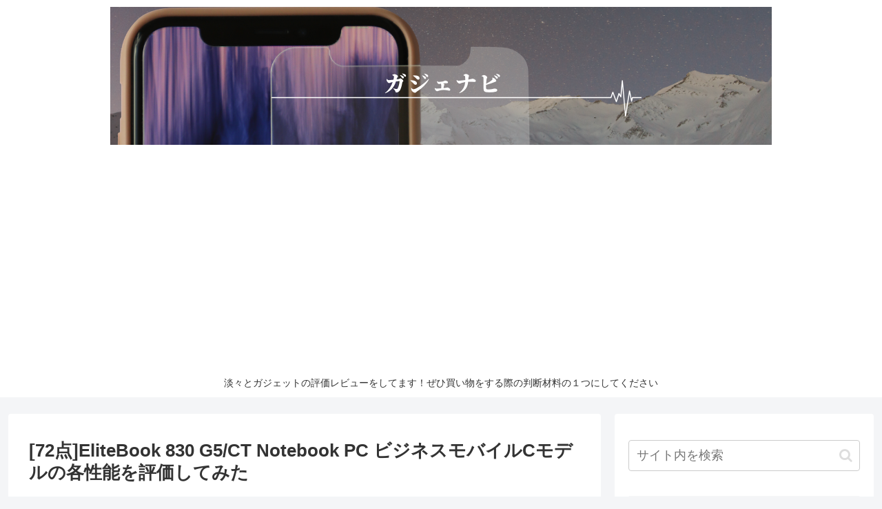

--- FILE ---
content_type: text/html; charset=UTF-8
request_url: https://www.wformat.com/elitebook-830-g5-ct-notebook-pc-%E3%83%93%E3%82%B8%E3%83%8D%E3%82%B9%E3%83%A2%E3%83%90%E3%82%A4%E3%83%ABc%E3%83%A2%E3%83%87%E3%83%AB/
body_size: 42878
content:
<!doctype html><html lang="ja"><head><meta charset="utf-8"><meta http-equiv="X-UA-Compatible" content="IE=edge"><meta name="viewport" content="width=device-width, initial-scale=1.0, viewport-fit=cover"/>
 <script async src="https://www.googletagmanager.com/gtag/js?id=UA-85062127-11"></script> <script>window.dataLayer = window.dataLayer || [];
  function gtag(){dataLayer.push(arguments);}
  gtag('js', new Date());

  gtag('config', 'UA-85062127-11');</script> <link rel="amphtml" href="https://www.wformat.com/elitebook-830-g5-ct-notebook-pc-%e3%83%93%e3%82%b8%e3%83%8d%e3%82%b9%e3%83%a2%e3%83%90%e3%82%a4%e3%83%abc%e3%83%a2%e3%83%87%e3%83%ab/?amp=1"><link rel="preconnect dns-prefetch" href="//www.googletagmanager.com"><link rel="preconnect dns-prefetch" href="//www.google-analytics.com"><link rel="preconnect dns-prefetch" href="//ajax.googleapis.com"><link rel="preconnect dns-prefetch" href="//cdnjs.cloudflare.com"><link rel="preconnect dns-prefetch" href="//pagead2.googlesyndication.com"><link rel="preconnect dns-prefetch" href="//googleads.g.doubleclick.net"><link rel="preconnect dns-prefetch" href="//tpc.googlesyndication.com"><link rel="preconnect dns-prefetch" href="//ad.doubleclick.net"><link rel="preconnect dns-prefetch" href="//www.gstatic.com"><link rel="preconnect dns-prefetch" href="//cse.google.com"><link rel="preconnect dns-prefetch" href="//fonts.gstatic.com"><link rel="preconnect dns-prefetch" href="//fonts.googleapis.com"><link rel="preconnect dns-prefetch" href="//cms.quantserve.com"><link rel="preconnect dns-prefetch" href="//secure.gravatar.com"><link rel="preconnect dns-prefetch" href="//cdn.syndication.twimg.com"><link rel="preconnect dns-prefetch" href="//cdn.jsdelivr.net"><link rel="preconnect dns-prefetch" href="//images-fe.ssl-images-amazon.com"><link rel="preconnect dns-prefetch" href="//completion.amazon.com"><link rel="preconnect dns-prefetch" href="//m.media-amazon.com"><link rel="preconnect dns-prefetch" href="//i.moshimo.com"><link rel="preconnect dns-prefetch" href="//aml.valuecommerce.com"><link rel="preconnect dns-prefetch" href="//dalc.valuecommerce.com"><link rel="preconnect dns-prefetch" href="//dalb.valuecommerce.com">
 <script>(adsbygoogle = window.adsbygoogle || []).push({
    google_ad_client: "",
    enable_page_level_ads: true
  });</script> <title>[72点]EliteBook 830 G5/CT Notebook PC ビジネスモバイルCモデルの各性能を評価してみた  |  ガジェナビ</title><meta name='robots' content='max-image-preview:large' /><meta property="og:type" content="article"><meta property="og:description" content="今回のレビューターゲットはこれ。EliteBook 830 G5/CT Notebook PC ビジネスモバイルCモデル下記目次の観点でレビューを整理したので買い物をする際の参考にどうぞ総合評価 72点総合評価は72 点。Amazon風に5"><meta property="og:title" content="[72点]EliteBook 830 G5/CT Notebook PC ビジネスモバイルCモデルの各性能を評価してみた"><meta property="og:url" content="https://www.wformat.com/elitebook-830-g5-ct-notebook-pc-%e3%83%93%e3%82%b8%e3%83%8d%e3%82%b9%e3%83%a2%e3%83%90%e3%82%a4%e3%83%abc%e3%83%a2%e3%83%87%e3%83%ab/"><meta property="og:image" content="https://www.wformat.com/wp-content/uploads/eyecatch/K0001070261.png"><meta property="og:site_name" content="ガジェナビ"><meta property="og:locale" content="ja_JP"><meta property="article:published_time" content="2020-04-20T18:56:36+09:00" /><meta property="article:modified_time" content="2023-01-04T13:47:43+09:00" /><meta property="article:section" content="HP"><meta property="article:tag" content="メモリ100pt"><meta property="article:tag" content="ディスク速度60pt"><meta property="article:tag" content="画質60pt"><meta property="article:tag" content="キーボード50pt"><meta property="article:tag" content="画面13.3 インチ"><meta property="article:tag" content="設置性60pt"><meta property="article:tag" content="携帯性60pt"><meta property="article:tag" content="厚さ70pt"><meta property="article:tag" content="軽さ60pt"><meta property="article:tag" content="容量30pt"><meta property="article:tag" content="総合70pt"><meta property="article:tag" content="画面サイズ30pt"><meta property="article:tag" content="電池70pt"><meta name="twitter:card" content="summary_large_image"><meta property="twitter:description" content="今回のレビューターゲットはこれ。EliteBook 830 G5/CT Notebook PC ビジネスモバイルCモデル下記目次の観点でレビューを整理したので買い物をする際の参考にどうぞ総合評価 72点総合評価は72 点。Amazon風に5"><meta property="twitter:title" content="[72点]EliteBook 830 G5/CT Notebook PC ビジネスモバイルCモデルの各性能を評価してみた"><meta property="twitter:url" content="https://www.wformat.com/elitebook-830-g5-ct-notebook-pc-%e3%83%93%e3%82%b8%e3%83%8d%e3%82%b9%e3%83%a2%e3%83%90%e3%82%a4%e3%83%abc%e3%83%a2%e3%83%87%e3%83%ab/"><meta name="twitter:image" content="https://www.wformat.com/wp-content/uploads/eyecatch/K0001070261.png"><meta name="twitter:domain" content="www.wformat.com"><link rel='dns-prefetch' href='//ajax.googleapis.com' /><link rel='dns-prefetch' href='//cdnjs.cloudflare.com' /><link rel='dns-prefetch' href='//stats.wp.com' /><link rel="alternate" type="application/rss+xml" title="ガジェナビ &raquo; フィード" href="https://www.wformat.com/feed/" /><link rel="alternate" type="application/rss+xml" title="ガジェナビ &raquo; コメントフィード" href="https://www.wformat.com/comments/feed/" /><link rel="alternate" type="application/rss+xml" title="ガジェナビ &raquo; [72点]EliteBook 830 G5/CT Notebook PC ビジネスモバイルCモデルの各性能を評価してみた のコメントのフィード" href="https://www.wformat.com/elitebook-830-g5-ct-notebook-pc-%e3%83%93%e3%82%b8%e3%83%8d%e3%82%b9%e3%83%a2%e3%83%90%e3%82%a4%e3%83%abc%e3%83%a2%e3%83%87%e3%83%ab/feed/" /><style id='wp-img-auto-sizes-contain-inline-css'>img:is([sizes=auto i],[sizes^="auto," i]){contain-intrinsic-size:3000px 1500px}
/*# sourceURL=wp-img-auto-sizes-contain-inline-css */</style><style id="litespeed-ccss">.sns-share{margin:24px 0}body,.header{background-position:top center;background-repeat:no-repeat;background-size:100%auto}.post-date,.post-update{padding:2px;display:inline;font-size:.7em}.search-edit,input[type="text"],textarea{padding:11px;border:1px solid #ccc;border-radius:4px;font-size:18px;width:100%}.fz-18px{font-size:18px}.fw-400{font-weight:400}*{padding:0;margin:0;box-sizing:border-box;word-wrap:break-word;overflow-wrap:break-word}.container{padding-right:constant(safe-area-inset-right);padding-left:constant(safe-area-inset-left);padding-right:env(safe-area-inset-right);padding-left:env(safe-area-inset-left)}body{font-family:"Hiragino Kaku Gothic ProN","Hiragino Sans",Meiryo,sans-serif;font-size:18px;color:#333;line-height:1.8;margin:0;overflow-wrap:break-word;background-color:#f4f5f7;text-size-adjust:100%;-webkit-text-size-adjust:100%;-moz-text-size-adjust:100%;background-attachment:fixed}a{color:#1967d2}ul{margin:1em 0;padding-left:40px}.cf::after{clear:both;content:"";display:block}.header-container,.main,.sidebar{background-color:#fff}.wrap{width:1256px;margin:0 auto}.content-in{display:flex;justify-content:space-between;flex-wrap:wrap}.main{width:860px;padding:20px 29px;border:1px solid #fff0;border-radius:4px;position:relative}.no-scrollable-main .main{height:100%}@media all and (-ms-high-contrast:none){.logo{height:100%}}.publisher{display:none}figure{margin:0}img{max-width:100%;height:auto;border:0}.header{height:100%}.header-in{display:flex;flex-direction:column;justify-content:center}.tagline{text-align:center;font-size:14px;margin:.6em 1em}.logo{text-align:center}.logo-image span,.logo-image a{display:inline-block;max-width:100%}.site-name-text-link{color:#333;text-decoration:none;font-weight:400}.site-name-text{font-size:28px}.logo-image{padding:10px 0;font-size:inherit}.navi{background-color:#fff}.cat-label{position:absolute;top:.3em;left:.3em;border:1px solid #eee;font-size:11px;color:#fff;background-color:rgb(51 51 51/.7);padding:1px 5px;max-width:80%;white-space:nowrap;overflow:hidden;text-overflow:ellipsis}.date-tags{line-height:.8;text-align:right;margin-bottom:1em}.post-date,.post-update{margin-right:8px}.sns-buttons{display:flex;align-items:center}.sns-buttons a{display:block;background-color:#333;text-align:center;color:#fff;text-decoration:none;border-radius:4px;height:45px}.bc-brand-color.sns-share .twitter-button{background-color:#1da1f2}.bc-brand-color.sns-share .facebook-button{background-color:#3b5998}.bc-brand-color.sns-share .hatebu-button{background-color:#2c6ebd}.bc-brand-color.sns-share .line-button{background-color:#00c300}.bc-brand-color.sns-share .pinterest-button{background-color:#bd081c}.ss-top{margin-top:0;margin-bottom:0}.sns-share.ss-col-6 a{width:16%}.sns-share.ss-high-and-low-lc a{display:flex;align-content:center;line-height:16px}.sns-share.ss-high-and-low-lc a .social-icon,.sns-share.ss-high-and-low-lc a .button-caption{display:block;font-size:16px;margin:0}.sns-share.ss-high-and-low-lc a .button-caption.button-caption{font-size:12px}.sns-share.ss-high-and-low-lc a{flex-direction:column}.sns-share.ss-high-and-low-lc a>span{padding-top:3px}.sns-share-buttons{flex-wrap:wrap;justify-content:space-around;align-content:center}.sns-share-buttons a{width:32%;margin-bottom:8px;font-size:18px;display:inline-flex;align-content:center;align-items:center;justify-content:center;position:relative}.sns-share-buttons a .button-caption{font-size:16px;margin-left:10px}.sns-share-buttons a .share-count{position:absolute;right:3px;bottom:3px;font-size:12px;line-height:1}.sbc-hide .share-count{display:none}.copy-info{display:none;padding:1em 2em;color:#fff;border-radius:8px;position:fixed;top:50%;left:50%;transform:translate(-50%,-50%);background-color:#333;opacity:.8;box-shadow:0 4px 8px #777;z-index:2}.content{margin-top:24px}.entry-title{font-size:26px;margin:16px 0;line-height:1.3}.entry-content{margin-top:1em;margin-bottom:3em}p{margin:1.2em 0}.article h1{line-height:1.25;font-weight:700}.read-time{text-align:center;font-size:.7em;border-top:4px double #eee;border-bottom:4px double #eee;margin:0 3%}.eye-catch-wrap{display:flex}.eye-catch{position:relative;margin-bottom:.6em;max-width:100%}.eye-catch .cat-label{position:absolute;right:auto;top:.4em;bottom:auto;left:.4em;font-size:14px;padding:4px 8px;opacity:.9;border:1px solid #eee}.eye-catch img{vertical-align:bottom}.eye-catch-caption{color:#fff;position:absolute;bottom:0;padding:2em .6em .2em;text-align:right;width:100%;font-size:.9em;background:linear-gradient(180deg,transparent,#555);opacity:.9}@media all and (-ms-high-contrast:none){.eye-catch-wrap{display:block}}.sidebar{width:376px;border:1px solid #fff0;padding:19px;border-radius:4px;background-color:#fff}.sidebar h3{background-color:#f5f6f7;padding:12px;margin:16px 0;border-radius:2px}.no-scrollable-sidebar .sidebar{height:100%}.sidebar-menu-content .sidebar{height:auto}.widget_recent_entries ul,.widget_categories ul{padding:0;margin:0;list-style:none}.widget_recent_entries ul li a,.widget_categories ul li a{color:#333;text-decoration:none;padding:10px 0;display:block;padding-right:4px;padding-left:4px}.widget_recent_comments li{padding:10px 0}.bold{font-weight:700}.sns-follow-buttons a .follow-count{position:absolute;right:3px;bottom:3px;font-size:12px;line-height:1}.fbc-hide .follow-count{display:none}.comment-form .required{color:red}.mobile-menu-buttons{background:#fff;box-shadow:0 0 5px darkgrey;font-size:19px;position:fixed;bottom:0;left:0;right:0;z-index:2;padding:0;margin:0;list-style:none;display:none;align-items:center;line-height:1.4;min-height:50px}.mobile-menu-buttons .menu-icon{text-align:center;width:100%;display:block}.mobile-menu-buttons .menu-caption{font-size:9px;text-align:center;opacity:.8;display:block}.mobile-menu-buttons .menu-button{position:relative;width:100%}.mobile-menu-buttons .menu-button>a{display:block;color:#333;text-decoration:none}.mobile-footer-menu-buttons{padding-bottom:constant(safe-area-inset-bottom);padding-bottom:env(safe-area-inset-bottom)}#sidebar-menu-close,#search-menu-close{display:none;position:fixed;z-index:99;top:0;left:0;width:100%;height:100%;background:#000}.menu-content{overflow:auto;position:fixed;top:0;z-index:9999;width:100%;max-width:400px;height:100%;background:#fff;opacity:1;overflow:scroll;-webkit-overflow-scrolling:touch}.menu-content .sidebar{width:100%;display:block;margin:0}.sidebar-menu-content{right:0;-webkit-transform:translateX(105%);transform:translateX(105%)}#slide-in-sidebar{display:block;margin:0}.search-menu-content{position:fixed;top:40%;z-index:99;width:90%;left:5%;right:5%;-webkit-transform:translateY(900%);transform:translateY(900%);opacity:0}.search-menu-content .search-edit{width:100%}.menu-close-button{display:block;text-align:center;font-size:2em}.rating-star{color:#f5bc55;font-size:1.2em}.rating-number{color:#333;font-size:.9em;margin-left:.4em}.footer-bottom.fdt-up-and-down .footer-bottom-logo{display:none}.footer-bottom-logo{float:left;bottom:0;position:absolute}.footer-bottom-logo .site-name-text{font-size:18px;padding-bottom:8px}.footer-bottom-logo .logo-image{padding:0;max-width:120px}.footer-bottom-logo img{height:50px;width:auto}.go-to-top{position:fixed;display:none;right:10px;bottom:10px;z-index:99999}.go-to-top-button{background-color:#eee;color:#333;text-decoration:none;display:flex;justify-content:center;align-items:center;width:40px;height:40px;text-align:center;line-height:1;border-radius:5px;font-size:22px}.search-box{margin:1em 0 2em;position:relative}.search-edit{font-family:inherit}#search-menu-content .search-edit{font-size:16px}.search-submit{position:absolute;right:3px;top:calc(50% - 12px);font-size:20px;border:none;color:#ddd;padding:0 8px;background-color:#fff0}.display-none{display:none}textarea{min-height:260px}input[type="submit"]{padding:11px;width:100%;margin:0}input[type="submit"]{-webkit-appearance:none;border:1px solid #ddd;background-color:#f5f8fa}#wp-comment-cookies-consent{margin-right:5px}.main{z-index:0}@media screen and (max-width:1023px){.content-in{display:block}main.main,div.sidebar{display:block;margin:10px;width:auto}.footer-bottom-logo{float:none}.footer-bottom-logo{line-height:1}.header{background-size:cover}.footer-bottom-logo{position:relative;bottom:auto}.logo-footer{margin:8px auto}.mobile-menu-buttons{display:flex;align-items:stretch}.mobile-menu-buttons>li{padding-top:3px}.no-mobile-sidebar .sidebar,.mobile-button-fmb .go-to-top-button{display:none}.mblt-footer-mobile-buttons{margin-bottom:50px}.scrollable-mobile-buttons{margin-bottom:0}.mblt-footer-mobile-buttons .go-to-top-button{display:none}}@media screen and (max-width:834px){main.main,div.sidebar{padding:16px;margin:10px 0;border-width:0}.ss-top .sns-share-buttons a{font-size:14px}.ss-top .sns-share-buttons a .button-caption{font-size:14px;margin-left:4px}.sns-share.ss-top.ss-col-6 a{width:32%}.header div.header-in{min-height:auto}#header .site-name-text{font-size:22px}.eye-catch .cat-label{font-size:10px;padding:2px 4px}textarea{min-height:160px}.content{margin-top:10px}}@media screen and (max-width:480px){h3{font-size:20px}.cat-label{font-size:10px;padding:1px 3px}.entry-title{padding:.6em;margin:1.2em 0 .8em}.entry-title{font-size:20px;padding:.6em .8em}.entry-title{margin:0;margin-bottom:6px}body{font-size:16px}.menu-content{max-width:84%}#header .site-name-text{font-size:18px}.tagline{font-size:12px}}@media screen and (max-width:480px){.page-body,.menu-content{font-size:16px}}.header .header-in{min-height:100px}.main{width:860px}.sidebar{width:376px}@media screen and (max-width:1260px){.wrap{width:auto}.main,.sidebar{margin:0 .5%}.main{width:67%}.sidebar{padding:10px;width:30%}}body::after{content:url(https://www.wformat.com/wp-content/themes/cocoon-master/lib/analytics/access.php?post_id=5170&post_type=post);visibility:hidden;position:absolute;bottom:0;right:0;width:1px;height:1px;overflow:hidden}#respond{display:none}.entry-content>*{line-height:1.8}.entry-content>*{margin-top:1.4em;margin-bottom:1.4em}.fa{display:inline-block;font:normal normal normal 14px/1 FontAwesome;font-size:inherit;text-rendering:auto;-webkit-font-smoothing:antialiased;-moz-osx-font-smoothing:grayscale}.fa-search:before{content:""}.fa-star:before{content:""}.fa-star-o:before{content:""}.fa-close:before{content:""}.fa-home:before{content:""}.fa-clock-o:before{content:""}.fa-outdent:before{content:""}.fa-arrow-up:before{content:""}.fa-angle-double-up:before{content:""}.fa-history:before{content:""}.fa-hourglass-half:before{content:""}[class*=" icon-"]{font-family:"icomoon"!important;speak:never;font-style:normal;font-weight:400;font-variant:normal;text-transform:none;line-height:1;letter-spacing:0;-webkit-font-feature-settings:"liga";-moz-font-feature-settings:"liga=1";-moz-font-feature-settings:"liga";-ms-font-feature-settings:"liga"1;font-feature-settings:"liga";-webkit-font-variant-ligatures:discretionary-ligatures;font-variant-ligatures:discretionary-ligatures;-webkit-font-smoothing:antialiased;-moz-osx-font-smoothing:grayscale}.icon-line:before{content:""}.icon-hatena:before{content:""}.icon-copy:before{content:""}.icon-facebook:before{content:""}.icon-twitter:before{content:""}.icon-pinterest:before{content:""}input[type=submit]{color:#817368!important}.footer-bottom-logo .logo-image{padding:0;max-width:initial}ul{box-sizing:border-box}.entry-content{counter-reset:footnotes}:root{--wp--preset--font-size--normal:16px;--wp--preset--font-size--huge:42px}:where(figure){margin:0 0 1em}:root{--wp--preset--aspect-ratio--square:1;--wp--preset--aspect-ratio--4-3:4/3;--wp--preset--aspect-ratio--3-4:3/4;--wp--preset--aspect-ratio--3-2:3/2;--wp--preset--aspect-ratio--2-3:2/3;--wp--preset--aspect-ratio--16-9:16/9;--wp--preset--aspect-ratio--9-16:9/16;--wp--preset--color--black:#000000;--wp--preset--color--cyan-bluish-gray:#abb8c3;--wp--preset--color--white:#ffffff;--wp--preset--color--pale-pink:#f78da7;--wp--preset--color--vivid-red:#cf2e2e;--wp--preset--color--luminous-vivid-orange:#ff6900;--wp--preset--color--luminous-vivid-amber:#fcb900;--wp--preset--color--light-green-cyan:#7bdcb5;--wp--preset--color--vivid-green-cyan:#00d084;--wp--preset--color--pale-cyan-blue:#8ed1fc;--wp--preset--color--vivid-cyan-blue:#0693e3;--wp--preset--color--vivid-purple:#9b51e0;--wp--preset--gradient--vivid-cyan-blue-to-vivid-purple:linear-gradient(135deg,rgba(6,147,227,1) 0%,rgb(155,81,224) 100%);--wp--preset--gradient--light-green-cyan-to-vivid-green-cyan:linear-gradient(135deg,rgb(122,220,180) 0%,rgb(0,208,130) 100%);--wp--preset--gradient--luminous-vivid-amber-to-luminous-vivid-orange:linear-gradient(135deg,rgba(252,185,0,1) 0%,rgba(255,105,0,1) 100%);--wp--preset--gradient--luminous-vivid-orange-to-vivid-red:linear-gradient(135deg,rgba(255,105,0,1) 0%,rgb(207,46,46) 100%);--wp--preset--gradient--very-light-gray-to-cyan-bluish-gray:linear-gradient(135deg,rgb(238,238,238) 0%,rgb(169,184,195) 100%);--wp--preset--gradient--cool-to-warm-spectrum:linear-gradient(135deg,rgb(74,234,220) 0%,rgb(151,120,209) 20%,rgb(207,42,186) 40%,rgb(238,44,130) 60%,rgb(251,105,98) 80%,rgb(254,248,76) 100%);--wp--preset--gradient--blush-light-purple:linear-gradient(135deg,rgb(255,206,236) 0%,rgb(152,150,240) 100%);--wp--preset--gradient--blush-bordeaux:linear-gradient(135deg,rgb(254,205,165) 0%,rgb(254,45,45) 50%,rgb(107,0,62) 100%);--wp--preset--gradient--luminous-dusk:linear-gradient(135deg,rgb(255,203,112) 0%,rgb(199,81,192) 50%,rgb(65,88,208) 100%);--wp--preset--gradient--pale-ocean:linear-gradient(135deg,rgb(255,245,203) 0%,rgb(182,227,212) 50%,rgb(51,167,181) 100%);--wp--preset--gradient--electric-grass:linear-gradient(135deg,rgb(202,248,128) 0%,rgb(113,206,126) 100%);--wp--preset--gradient--midnight:linear-gradient(135deg,rgb(2,3,129) 0%,rgb(40,116,252) 100%);--wp--preset--font-size--small:13px;--wp--preset--font-size--medium:20px;--wp--preset--font-size--large:36px;--wp--preset--font-size--x-large:42px;--wp--preset--spacing--20:0.44rem;--wp--preset--spacing--30:0.67rem;--wp--preset--spacing--40:1rem;--wp--preset--spacing--50:1.5rem;--wp--preset--spacing--60:2.25rem;--wp--preset--spacing--70:3.38rem;--wp--preset--spacing--80:5.06rem;--wp--preset--shadow--natural:6px 6px 9px rgba(0, 0, 0, 0.2);--wp--preset--shadow--deep:12px 12px 50px rgba(0, 0, 0, 0.4);--wp--preset--shadow--sharp:6px 6px 0px rgba(0, 0, 0, 0.2);--wp--preset--shadow--outlined:6px 6px 0px -3px rgba(255, 255, 255, 1), 6px 6px rgba(0, 0, 0, 1);--wp--preset--shadow--crisp:6px 6px 0px rgba(0, 0, 0, 1)}.recentcomments a{display:inline!important;padding:0!important;margin:0!important}</style><link rel="preload" data-asynced="1" data-optimized="2" as="style" onload="this.onload=null;this.rel='stylesheet'" href="https://www.wformat.com/wp-content/litespeed/css/917d48db4aed5a292ee2e5be2ba81579.css?ver=6f52f" /><script>!function(a){"use strict";var b=function(b,c,d){function e(a){return h.body?a():void setTimeout(function(){e(a)})}function f(){i.addEventListener&&i.removeEventListener("load",f),i.media=d||"all"}var g,h=a.document,i=h.createElement("link");if(c)g=c;else{var j=(h.body||h.getElementsByTagName("head")[0]).childNodes;g=j[j.length-1]}var k=h.styleSheets;i.rel="stylesheet",i.href=b,i.media="only x",e(function(){g.parentNode.insertBefore(i,c?g:g.nextSibling)});var l=function(a){for(var b=i.href,c=k.length;c--;)if(k[c].href===b)return a();setTimeout(function(){l(a)})};return i.addEventListener&&i.addEventListener("load",f),i.onloadcssdefined=l,l(f),i};"undefined"!=typeof exports?exports.loadCSS=b:a.loadCSS=b}("undefined"!=typeof global?global:this);!function(a){if(a.loadCSS){var b=loadCSS.relpreload={};if(b.support=function(){try{return a.document.createElement("link").relList.supports("preload")}catch(b){return!1}},b.poly=function(){for(var b=a.document.getElementsByTagName("link"),c=0;c<b.length;c++){var d=b[c];"preload"===d.rel&&"style"===d.getAttribute("as")&&(a.loadCSS(d.href,d,d.getAttribute("media")),d.rel=null)}},!b.support()){b.poly();var c=a.setInterval(b.poly,300);a.addEventListener&&a.addEventListener("load",function(){b.poly(),a.clearInterval(c)}),a.attachEvent&&a.attachEvent("onload",function(){a.clearInterval(c)})}}}(this);</script> <style id='cocoon-style-inline-css'>@media screen and (max-width:480px){.page-body,.menu-content{font-size:16px}}.header .header-in{min-height:100px}.main{width:860px}.sidebar{width:376px}@media screen and (max-width:1260px){.wrap{width:auto}.main,.sidebar,.sidebar-left .main,.sidebar-left .sidebar{margin:0 .5%}.main{width:67%}.sidebar{padding:10px;width:30%}.entry-card-thumb{width:38%}.entry-card-content{margin-left:40%}}body::after{content:url(https://www.wformat.com/wp-content/themes/cocoon-master/lib/analytics/access.php?post_id=5170&post_type=post);visibility:hidden;position:absolute;bottom:0;right:0;width:1px;height:1px;overflow:hidden}.toc-checkbox{display:none}.toc-content{visibility:hidden;height:0;opacity:.2;transition:all .5s ease-out}.toc-checkbox:checked~.toc-content{visibility:visible;padding-top:.6em;height:100%;opacity:1}.toc-title::after{content:'[開く]';margin-left:.5em;cursor:pointer;font-size:.8em}.toc-title:hover::after{text-decoration:underline}.toc-checkbox:checked+.toc-title::after{content:'[閉じる]'}#respond{display:none}.entry-content>*,.demo .entry-content p{line-height:1.8}.entry-content>*,.demo .entry-content p{margin-top:1.4em;margin-bottom:1.4em}.article .micro-top{margin-bottom:-1.54em}.article .micro-balloon{margin-bottom:-1.12em}.article .micro-bottom{margin-top:-1.54em}.article .micro-bottom.micro-balloon{margin-top:-1.12em;margin-bottom:1.4em}.blank-box.bb-key-color{border-color:#19448e}.iic-key-color li::before{color:#19448e}.blank-box.bb-tab.bb-key-color::before{background-color:#19448e}.tb-key-color .toggle-button{border:1px solid #19448e;background:#19448e;color:#fff}.tb-key-color .toggle-button::before{color:#ccc}.tb-key-color .toggle-checkbox:checked~.toggle-content{border-color:#19448e}.cb-key-color.caption-box{border-color:#19448e}.cb-key-color .caption-box-label{background-color:#19448e;color:#fff}.tcb-key-color .tab-caption-box-label{background-color:#19448e;color:#fff}.tcb-key-color .tab-caption-box-content{border-color:#19448e}.lb-key-color .label-box-content{border-color:#19448e}.mc-key-color{background-color:#19448e;color:#fff;border:0}.mc-key-color.micro-bottom::after{border-bottom-color:#19448e;border-top-color:transparent}.mc-key-color::before{border-top-color:transparent;border-bottom-color:transparent}.mc-key-color::after{border-top-color:#19448e}.btn-key-color,.btn-wrap.btn-wrap-key-color>a{background-color:#19448e}.has-text-color.has-key-color-color{color:#19448e}.has-background.has-key-color-background-color{background-color:#19448e}.article.page-body,body#tinymce.wp-editor{background-color:#fff}.article.page-body,.editor-post-title__block .editor-post-title__input,body#tinymce.wp-editor{color:#333}.body .has-key-color-background-color{background-color:#19448e}.body .has-key-color-color{color:#19448e}.body .has-key-color-border-color{border-color:#19448e}.btn-wrap.has-key-color-background-color>a{background-color:#19448e}.btn-wrap.has-key-color-color>a{color:#19448e}.btn-wrap.has-key-color-border-color>a{border-color:#19448e}.bb-tab.has-key-color-border-color .bb-label{background-color:#19448e}.toggle-wrap.has-key-color-border-color .toggle-button{background-color:#19448e}.toggle-wrap.has-key-color-border-color .toggle-button,.toggle-wrap.has-key-color-border-color .toggle-content{border-color:#19448e}.iconlist-box.has-key-color-icon-color li::before{color:#19448e}.micro-balloon.has-key-color-background-color{background-color:#19448e;border-color:transparent}.micro-balloon.has-key-color-background-color.micro-bottom::after{border-bottom-color:#19448e;border-top-color:transparent}.micro-balloon.has-key-color-background-color::before{border-top-color:transparent;border-bottom-color:transparent}.micro-balloon.has-key-color-background-color::after{border-top-color:#19448e}.micro-balloon.has-border-color.has-key-color-border-color{border-color:#19448e}.micro-balloon.micro-top.has-key-color-border-color::before{border-top-color:#19448e}.micro-balloon.micro-bottom.has-key-color-border-color::before{border-bottom-color:#19448e}.caption-box.has-key-color-border-color .box-label{background-color:#19448e}.tab-caption-box.has-key-color-border-color .box-label{background-color:#19448e}.tab-caption-box.has-key-color-border-color .box-content{border-color:#19448e}.tab-caption-box.has-key-color-background-color .box-content{background-color:#19448e}.label-box.has-key-color-border-color .box-content{border-color:#19448e}.label-box.has-key-color-background-color .box-content{background-color:#19448e}.sbp-l .speech-balloon.has-key-color-border-color::before{border-right-color:#19448e}.sbp-r .speech-balloon.has-key-color-border-color::before{border-left-color:#19448e}.sbp-l .speech-balloon.has-key-color-background-color::after{border-right-color:#19448e}.sbp-r .speech-balloon.has-key-color-background-color::after{border-left-color:#19448e}.sbs-line.sbp-r .speech-balloon.has-key-color-background-color{background-color:#19448e}.sbs-line.sbp-r .speech-balloon.has-key-color-border-color{border-color:#19448e}.speech-wrap.sbs-think .speech-balloon.has-key-color-border-color::before,.speech-wrap.sbs-think .speech-balloon.has-key-color-border-color::after{border-color:#19448e}.sbs-think .speech-balloon.has-key-color-background-color::before,.sbs-think .speech-balloon.has-key-color-background-color::after{background-color:#19448e}.timeline-box.has-key-color-point-color .timeline-item::before{background-color:#19448e}.body .has-red-background-color{background-color:#e60033}.body .has-red-color{color:#e60033}.body .has-red-border-color{border-color:#e60033}.btn-wrap.has-red-background-color>a{background-color:#e60033}.btn-wrap.has-red-color>a{color:#e60033}.btn-wrap.has-red-border-color>a{border-color:#e60033}.bb-tab.has-red-border-color .bb-label{background-color:#e60033}.toggle-wrap.has-red-border-color .toggle-button{background-color:#e60033}.toggle-wrap.has-red-border-color .toggle-button,.toggle-wrap.has-red-border-color .toggle-content{border-color:#e60033}.iconlist-box.has-red-icon-color li::before{color:#e60033}.micro-balloon.has-red-background-color{background-color:#e60033;border-color:transparent}.micro-balloon.has-red-background-color.micro-bottom::after{border-bottom-color:#e60033;border-top-color:transparent}.micro-balloon.has-red-background-color::before{border-top-color:transparent;border-bottom-color:transparent}.micro-balloon.has-red-background-color::after{border-top-color:#e60033}.micro-balloon.has-border-color.has-red-border-color{border-color:#e60033}.micro-balloon.micro-top.has-red-border-color::before{border-top-color:#e60033}.micro-balloon.micro-bottom.has-red-border-color::before{border-bottom-color:#e60033}.caption-box.has-red-border-color .box-label{background-color:#e60033}.tab-caption-box.has-red-border-color .box-label{background-color:#e60033}.tab-caption-box.has-red-border-color .box-content{border-color:#e60033}.tab-caption-box.has-red-background-color .box-content{background-color:#e60033}.label-box.has-red-border-color .box-content{border-color:#e60033}.label-box.has-red-background-color .box-content{background-color:#e60033}.sbp-l .speech-balloon.has-red-border-color::before{border-right-color:#e60033}.sbp-r .speech-balloon.has-red-border-color::before{border-left-color:#e60033}.sbp-l .speech-balloon.has-red-background-color::after{border-right-color:#e60033}.sbp-r .speech-balloon.has-red-background-color::after{border-left-color:#e60033}.sbs-line.sbp-r .speech-balloon.has-red-background-color{background-color:#e60033}.sbs-line.sbp-r .speech-balloon.has-red-border-color{border-color:#e60033}.speech-wrap.sbs-think .speech-balloon.has-red-border-color::before,.speech-wrap.sbs-think .speech-balloon.has-red-border-color::after{border-color:#e60033}.sbs-think .speech-balloon.has-red-background-color::before,.sbs-think .speech-balloon.has-red-background-color::after{background-color:#e60033}.timeline-box.has-red-point-color .timeline-item::before{background-color:#e60033}.body .has-pink-background-color{background-color:#e95295}.body .has-pink-color{color:#e95295}.body .has-pink-border-color{border-color:#e95295}.btn-wrap.has-pink-background-color>a{background-color:#e95295}.btn-wrap.has-pink-color>a{color:#e95295}.btn-wrap.has-pink-border-color>a{border-color:#e95295}.bb-tab.has-pink-border-color .bb-label{background-color:#e95295}.toggle-wrap.has-pink-border-color .toggle-button{background-color:#e95295}.toggle-wrap.has-pink-border-color .toggle-button,.toggle-wrap.has-pink-border-color .toggle-content{border-color:#e95295}.iconlist-box.has-pink-icon-color li::before{color:#e95295}.micro-balloon.has-pink-background-color{background-color:#e95295;border-color:transparent}.micro-balloon.has-pink-background-color.micro-bottom::after{border-bottom-color:#e95295;border-top-color:transparent}.micro-balloon.has-pink-background-color::before{border-top-color:transparent;border-bottom-color:transparent}.micro-balloon.has-pink-background-color::after{border-top-color:#e95295}.micro-balloon.has-border-color.has-pink-border-color{border-color:#e95295}.micro-balloon.micro-top.has-pink-border-color::before{border-top-color:#e95295}.micro-balloon.micro-bottom.has-pink-border-color::before{border-bottom-color:#e95295}.caption-box.has-pink-border-color .box-label{background-color:#e95295}.tab-caption-box.has-pink-border-color .box-label{background-color:#e95295}.tab-caption-box.has-pink-border-color .box-content{border-color:#e95295}.tab-caption-box.has-pink-background-color .box-content{background-color:#e95295}.label-box.has-pink-border-color .box-content{border-color:#e95295}.label-box.has-pink-background-color .box-content{background-color:#e95295}.sbp-l .speech-balloon.has-pink-border-color::before{border-right-color:#e95295}.sbp-r .speech-balloon.has-pink-border-color::before{border-left-color:#e95295}.sbp-l .speech-balloon.has-pink-background-color::after{border-right-color:#e95295}.sbp-r .speech-balloon.has-pink-background-color::after{border-left-color:#e95295}.sbs-line.sbp-r .speech-balloon.has-pink-background-color{background-color:#e95295}.sbs-line.sbp-r .speech-balloon.has-pink-border-color{border-color:#e95295}.speech-wrap.sbs-think .speech-balloon.has-pink-border-color::before,.speech-wrap.sbs-think .speech-balloon.has-pink-border-color::after{border-color:#e95295}.sbs-think .speech-balloon.has-pink-background-color::before,.sbs-think .speech-balloon.has-pink-background-color::after{background-color:#e95295}.timeline-box.has-pink-point-color .timeline-item::before{background-color:#e95295}.body .has-purple-background-color{background-color:#884898}.body .has-purple-color{color:#884898}.body .has-purple-border-color{border-color:#884898}.btn-wrap.has-purple-background-color>a{background-color:#884898}.btn-wrap.has-purple-color>a{color:#884898}.btn-wrap.has-purple-border-color>a{border-color:#884898}.bb-tab.has-purple-border-color .bb-label{background-color:#884898}.toggle-wrap.has-purple-border-color .toggle-button{background-color:#884898}.toggle-wrap.has-purple-border-color .toggle-button,.toggle-wrap.has-purple-border-color .toggle-content{border-color:#884898}.iconlist-box.has-purple-icon-color li::before{color:#884898}.micro-balloon.has-purple-background-color{background-color:#884898;border-color:transparent}.micro-balloon.has-purple-background-color.micro-bottom::after{border-bottom-color:#884898;border-top-color:transparent}.micro-balloon.has-purple-background-color::before{border-top-color:transparent;border-bottom-color:transparent}.micro-balloon.has-purple-background-color::after{border-top-color:#884898}.micro-balloon.has-border-color.has-purple-border-color{border-color:#884898}.micro-balloon.micro-top.has-purple-border-color::before{border-top-color:#884898}.micro-balloon.micro-bottom.has-purple-border-color::before{border-bottom-color:#884898}.caption-box.has-purple-border-color .box-label{background-color:#884898}.tab-caption-box.has-purple-border-color .box-label{background-color:#884898}.tab-caption-box.has-purple-border-color .box-content{border-color:#884898}.tab-caption-box.has-purple-background-color .box-content{background-color:#884898}.label-box.has-purple-border-color .box-content{border-color:#884898}.label-box.has-purple-background-color .box-content{background-color:#884898}.sbp-l .speech-balloon.has-purple-border-color::before{border-right-color:#884898}.sbp-r .speech-balloon.has-purple-border-color::before{border-left-color:#884898}.sbp-l .speech-balloon.has-purple-background-color::after{border-right-color:#884898}.sbp-r .speech-balloon.has-purple-background-color::after{border-left-color:#884898}.sbs-line.sbp-r .speech-balloon.has-purple-background-color{background-color:#884898}.sbs-line.sbp-r .speech-balloon.has-purple-border-color{border-color:#884898}.speech-wrap.sbs-think .speech-balloon.has-purple-border-color::before,.speech-wrap.sbs-think .speech-balloon.has-purple-border-color::after{border-color:#884898}.sbs-think .speech-balloon.has-purple-background-color::before,.sbs-think .speech-balloon.has-purple-background-color::after{background-color:#884898}.timeline-box.has-purple-point-color .timeline-item::before{background-color:#884898}.body .has-deep-background-color{background-color:#55295b}.body .has-deep-color{color:#55295b}.body .has-deep-border-color{border-color:#55295b}.btn-wrap.has-deep-background-color>a{background-color:#55295b}.btn-wrap.has-deep-color>a{color:#55295b}.btn-wrap.has-deep-border-color>a{border-color:#55295b}.bb-tab.has-deep-border-color .bb-label{background-color:#55295b}.toggle-wrap.has-deep-border-color .toggle-button{background-color:#55295b}.toggle-wrap.has-deep-border-color .toggle-button,.toggle-wrap.has-deep-border-color .toggle-content{border-color:#55295b}.iconlist-box.has-deep-icon-color li::before{color:#55295b}.micro-balloon.has-deep-background-color{background-color:#55295b;border-color:transparent}.micro-balloon.has-deep-background-color.micro-bottom::after{border-bottom-color:#55295b;border-top-color:transparent}.micro-balloon.has-deep-background-color::before{border-top-color:transparent;border-bottom-color:transparent}.micro-balloon.has-deep-background-color::after{border-top-color:#55295b}.micro-balloon.has-border-color.has-deep-border-color{border-color:#55295b}.micro-balloon.micro-top.has-deep-border-color::before{border-top-color:#55295b}.micro-balloon.micro-bottom.has-deep-border-color::before{border-bottom-color:#55295b}.caption-box.has-deep-border-color .box-label{background-color:#55295b}.tab-caption-box.has-deep-border-color .box-label{background-color:#55295b}.tab-caption-box.has-deep-border-color .box-content{border-color:#55295b}.tab-caption-box.has-deep-background-color .box-content{background-color:#55295b}.label-box.has-deep-border-color .box-content{border-color:#55295b}.label-box.has-deep-background-color .box-content{background-color:#55295b}.sbp-l .speech-balloon.has-deep-border-color::before{border-right-color:#55295b}.sbp-r .speech-balloon.has-deep-border-color::before{border-left-color:#55295b}.sbp-l .speech-balloon.has-deep-background-color::after{border-right-color:#55295b}.sbp-r .speech-balloon.has-deep-background-color::after{border-left-color:#55295b}.sbs-line.sbp-r .speech-balloon.has-deep-background-color{background-color:#55295b}.sbs-line.sbp-r .speech-balloon.has-deep-border-color{border-color:#55295b}.speech-wrap.sbs-think .speech-balloon.has-deep-border-color::before,.speech-wrap.sbs-think .speech-balloon.has-deep-border-color::after{border-color:#55295b}.sbs-think .speech-balloon.has-deep-background-color::before,.sbs-think .speech-balloon.has-deep-background-color::after{background-color:#55295b}.timeline-box.has-deep-point-color .timeline-item::before{background-color:#55295b}.body .has-indigo-background-color{background-color:#1e50a2}.body .has-indigo-color{color:#1e50a2}.body .has-indigo-border-color{border-color:#1e50a2}.btn-wrap.has-indigo-background-color>a{background-color:#1e50a2}.btn-wrap.has-indigo-color>a{color:#1e50a2}.btn-wrap.has-indigo-border-color>a{border-color:#1e50a2}.bb-tab.has-indigo-border-color .bb-label{background-color:#1e50a2}.toggle-wrap.has-indigo-border-color .toggle-button{background-color:#1e50a2}.toggle-wrap.has-indigo-border-color .toggle-button,.toggle-wrap.has-indigo-border-color .toggle-content{border-color:#1e50a2}.iconlist-box.has-indigo-icon-color li::before{color:#1e50a2}.micro-balloon.has-indigo-background-color{background-color:#1e50a2;border-color:transparent}.micro-balloon.has-indigo-background-color.micro-bottom::after{border-bottom-color:#1e50a2;border-top-color:transparent}.micro-balloon.has-indigo-background-color::before{border-top-color:transparent;border-bottom-color:transparent}.micro-balloon.has-indigo-background-color::after{border-top-color:#1e50a2}.micro-balloon.has-border-color.has-indigo-border-color{border-color:#1e50a2}.micro-balloon.micro-top.has-indigo-border-color::before{border-top-color:#1e50a2}.micro-balloon.micro-bottom.has-indigo-border-color::before{border-bottom-color:#1e50a2}.caption-box.has-indigo-border-color .box-label{background-color:#1e50a2}.tab-caption-box.has-indigo-border-color .box-label{background-color:#1e50a2}.tab-caption-box.has-indigo-border-color .box-content{border-color:#1e50a2}.tab-caption-box.has-indigo-background-color .box-content{background-color:#1e50a2}.label-box.has-indigo-border-color .box-content{border-color:#1e50a2}.label-box.has-indigo-background-color .box-content{background-color:#1e50a2}.sbp-l .speech-balloon.has-indigo-border-color::before{border-right-color:#1e50a2}.sbp-r .speech-balloon.has-indigo-border-color::before{border-left-color:#1e50a2}.sbp-l .speech-balloon.has-indigo-background-color::after{border-right-color:#1e50a2}.sbp-r .speech-balloon.has-indigo-background-color::after{border-left-color:#1e50a2}.sbs-line.sbp-r .speech-balloon.has-indigo-background-color{background-color:#1e50a2}.sbs-line.sbp-r .speech-balloon.has-indigo-border-color{border-color:#1e50a2}.speech-wrap.sbs-think .speech-balloon.has-indigo-border-color::before,.speech-wrap.sbs-think .speech-balloon.has-indigo-border-color::after{border-color:#1e50a2}.sbs-think .speech-balloon.has-indigo-background-color::before,.sbs-think .speech-balloon.has-indigo-background-color::after{background-color:#1e50a2}.timeline-box.has-indigo-point-color .timeline-item::before{background-color:#1e50a2}.body .has-blue-background-color{background-color:#0095d9}.body .has-blue-color{color:#0095d9}.body .has-blue-border-color{border-color:#0095d9}.btn-wrap.has-blue-background-color>a{background-color:#0095d9}.btn-wrap.has-blue-color>a{color:#0095d9}.btn-wrap.has-blue-border-color>a{border-color:#0095d9}.bb-tab.has-blue-border-color .bb-label{background-color:#0095d9}.toggle-wrap.has-blue-border-color .toggle-button{background-color:#0095d9}.toggle-wrap.has-blue-border-color .toggle-button,.toggle-wrap.has-blue-border-color .toggle-content{border-color:#0095d9}.iconlist-box.has-blue-icon-color li::before{color:#0095d9}.micro-balloon.has-blue-background-color{background-color:#0095d9;border-color:transparent}.micro-balloon.has-blue-background-color.micro-bottom::after{border-bottom-color:#0095d9;border-top-color:transparent}.micro-balloon.has-blue-background-color::before{border-top-color:transparent;border-bottom-color:transparent}.micro-balloon.has-blue-background-color::after{border-top-color:#0095d9}.micro-balloon.has-border-color.has-blue-border-color{border-color:#0095d9}.micro-balloon.micro-top.has-blue-border-color::before{border-top-color:#0095d9}.micro-balloon.micro-bottom.has-blue-border-color::before{border-bottom-color:#0095d9}.caption-box.has-blue-border-color .box-label{background-color:#0095d9}.tab-caption-box.has-blue-border-color .box-label{background-color:#0095d9}.tab-caption-box.has-blue-border-color .box-content{border-color:#0095d9}.tab-caption-box.has-blue-background-color .box-content{background-color:#0095d9}.label-box.has-blue-border-color .box-content{border-color:#0095d9}.label-box.has-blue-background-color .box-content{background-color:#0095d9}.sbp-l .speech-balloon.has-blue-border-color::before{border-right-color:#0095d9}.sbp-r .speech-balloon.has-blue-border-color::before{border-left-color:#0095d9}.sbp-l .speech-balloon.has-blue-background-color::after{border-right-color:#0095d9}.sbp-r .speech-balloon.has-blue-background-color::after{border-left-color:#0095d9}.sbs-line.sbp-r .speech-balloon.has-blue-background-color{background-color:#0095d9}.sbs-line.sbp-r .speech-balloon.has-blue-border-color{border-color:#0095d9}.speech-wrap.sbs-think .speech-balloon.has-blue-border-color::before,.speech-wrap.sbs-think .speech-balloon.has-blue-border-color::after{border-color:#0095d9}.sbs-think .speech-balloon.has-blue-background-color::before,.sbs-think .speech-balloon.has-blue-background-color::after{background-color:#0095d9}.timeline-box.has-blue-point-color .timeline-item::before{background-color:#0095d9}.body .has-light-blue-background-color{background-color:#2ca9e1}.body .has-light-blue-color{color:#2ca9e1}.body .has-light-blue-border-color{border-color:#2ca9e1}.btn-wrap.has-light-blue-background-color>a{background-color:#2ca9e1}.btn-wrap.has-light-blue-color>a{color:#2ca9e1}.btn-wrap.has-light-blue-border-color>a{border-color:#2ca9e1}.bb-tab.has-light-blue-border-color .bb-label{background-color:#2ca9e1}.toggle-wrap.has-light-blue-border-color .toggle-button{background-color:#2ca9e1}.toggle-wrap.has-light-blue-border-color .toggle-button,.toggle-wrap.has-light-blue-border-color .toggle-content{border-color:#2ca9e1}.iconlist-box.has-light-blue-icon-color li::before{color:#2ca9e1}.micro-balloon.has-light-blue-background-color{background-color:#2ca9e1;border-color:transparent}.micro-balloon.has-light-blue-background-color.micro-bottom::after{border-bottom-color:#2ca9e1;border-top-color:transparent}.micro-balloon.has-light-blue-background-color::before{border-top-color:transparent;border-bottom-color:transparent}.micro-balloon.has-light-blue-background-color::after{border-top-color:#2ca9e1}.micro-balloon.has-border-color.has-light-blue-border-color{border-color:#2ca9e1}.micro-balloon.micro-top.has-light-blue-border-color::before{border-top-color:#2ca9e1}.micro-balloon.micro-bottom.has-light-blue-border-color::before{border-bottom-color:#2ca9e1}.caption-box.has-light-blue-border-color .box-label{background-color:#2ca9e1}.tab-caption-box.has-light-blue-border-color .box-label{background-color:#2ca9e1}.tab-caption-box.has-light-blue-border-color .box-content{border-color:#2ca9e1}.tab-caption-box.has-light-blue-background-color .box-content{background-color:#2ca9e1}.label-box.has-light-blue-border-color .box-content{border-color:#2ca9e1}.label-box.has-light-blue-background-color .box-content{background-color:#2ca9e1}.sbp-l .speech-balloon.has-light-blue-border-color::before{border-right-color:#2ca9e1}.sbp-r .speech-balloon.has-light-blue-border-color::before{border-left-color:#2ca9e1}.sbp-l .speech-balloon.has-light-blue-background-color::after{border-right-color:#2ca9e1}.sbp-r .speech-balloon.has-light-blue-background-color::after{border-left-color:#2ca9e1}.sbs-line.sbp-r .speech-balloon.has-light-blue-background-color{background-color:#2ca9e1}.sbs-line.sbp-r .speech-balloon.has-light-blue-border-color{border-color:#2ca9e1}.speech-wrap.sbs-think .speech-balloon.has-light-blue-border-color::before,.speech-wrap.sbs-think .speech-balloon.has-light-blue-border-color::after{border-color:#2ca9e1}.sbs-think .speech-balloon.has-light-blue-background-color::before,.sbs-think .speech-balloon.has-light-blue-background-color::after{background-color:#2ca9e1}.timeline-box.has-light-blue-point-color .timeline-item::before{background-color:#2ca9e1}.body .has-cyan-background-color{background-color:#00a3af}.body .has-cyan-color{color:#00a3af}.body .has-cyan-border-color{border-color:#00a3af}.btn-wrap.has-cyan-background-color>a{background-color:#00a3af}.btn-wrap.has-cyan-color>a{color:#00a3af}.btn-wrap.has-cyan-border-color>a{border-color:#00a3af}.bb-tab.has-cyan-border-color .bb-label{background-color:#00a3af}.toggle-wrap.has-cyan-border-color .toggle-button{background-color:#00a3af}.toggle-wrap.has-cyan-border-color .toggle-button,.toggle-wrap.has-cyan-border-color .toggle-content{border-color:#00a3af}.iconlist-box.has-cyan-icon-color li::before{color:#00a3af}.micro-balloon.has-cyan-background-color{background-color:#00a3af;border-color:transparent}.micro-balloon.has-cyan-background-color.micro-bottom::after{border-bottom-color:#00a3af;border-top-color:transparent}.micro-balloon.has-cyan-background-color::before{border-top-color:transparent;border-bottom-color:transparent}.micro-balloon.has-cyan-background-color::after{border-top-color:#00a3af}.micro-balloon.has-border-color.has-cyan-border-color{border-color:#00a3af}.micro-balloon.micro-top.has-cyan-border-color::before{border-top-color:#00a3af}.micro-balloon.micro-bottom.has-cyan-border-color::before{border-bottom-color:#00a3af}.caption-box.has-cyan-border-color .box-label{background-color:#00a3af}.tab-caption-box.has-cyan-border-color .box-label{background-color:#00a3af}.tab-caption-box.has-cyan-border-color .box-content{border-color:#00a3af}.tab-caption-box.has-cyan-background-color .box-content{background-color:#00a3af}.label-box.has-cyan-border-color .box-content{border-color:#00a3af}.label-box.has-cyan-background-color .box-content{background-color:#00a3af}.sbp-l .speech-balloon.has-cyan-border-color::before{border-right-color:#00a3af}.sbp-r .speech-balloon.has-cyan-border-color::before{border-left-color:#00a3af}.sbp-l .speech-balloon.has-cyan-background-color::after{border-right-color:#00a3af}.sbp-r .speech-balloon.has-cyan-background-color::after{border-left-color:#00a3af}.sbs-line.sbp-r .speech-balloon.has-cyan-background-color{background-color:#00a3af}.sbs-line.sbp-r .speech-balloon.has-cyan-border-color{border-color:#00a3af}.speech-wrap.sbs-think .speech-balloon.has-cyan-border-color::before,.speech-wrap.sbs-think .speech-balloon.has-cyan-border-color::after{border-color:#00a3af}.sbs-think .speech-balloon.has-cyan-background-color::before,.sbs-think .speech-balloon.has-cyan-background-color::after{background-color:#00a3af}.timeline-box.has-cyan-point-color .timeline-item::before{background-color:#00a3af}.body .has-teal-background-color{background-color:#007b43}.body .has-teal-color{color:#007b43}.body .has-teal-border-color{border-color:#007b43}.btn-wrap.has-teal-background-color>a{background-color:#007b43}.btn-wrap.has-teal-color>a{color:#007b43}.btn-wrap.has-teal-border-color>a{border-color:#007b43}.bb-tab.has-teal-border-color .bb-label{background-color:#007b43}.toggle-wrap.has-teal-border-color .toggle-button{background-color:#007b43}.toggle-wrap.has-teal-border-color .toggle-button,.toggle-wrap.has-teal-border-color .toggle-content{border-color:#007b43}.iconlist-box.has-teal-icon-color li::before{color:#007b43}.micro-balloon.has-teal-background-color{background-color:#007b43;border-color:transparent}.micro-balloon.has-teal-background-color.micro-bottom::after{border-bottom-color:#007b43;border-top-color:transparent}.micro-balloon.has-teal-background-color::before{border-top-color:transparent;border-bottom-color:transparent}.micro-balloon.has-teal-background-color::after{border-top-color:#007b43}.micro-balloon.has-border-color.has-teal-border-color{border-color:#007b43}.micro-balloon.micro-top.has-teal-border-color::before{border-top-color:#007b43}.micro-balloon.micro-bottom.has-teal-border-color::before{border-bottom-color:#007b43}.caption-box.has-teal-border-color .box-label{background-color:#007b43}.tab-caption-box.has-teal-border-color .box-label{background-color:#007b43}.tab-caption-box.has-teal-border-color .box-content{border-color:#007b43}.tab-caption-box.has-teal-background-color .box-content{background-color:#007b43}.label-box.has-teal-border-color .box-content{border-color:#007b43}.label-box.has-teal-background-color .box-content{background-color:#007b43}.sbp-l .speech-balloon.has-teal-border-color::before{border-right-color:#007b43}.sbp-r .speech-balloon.has-teal-border-color::before{border-left-color:#007b43}.sbp-l .speech-balloon.has-teal-background-color::after{border-right-color:#007b43}.sbp-r .speech-balloon.has-teal-background-color::after{border-left-color:#007b43}.sbs-line.sbp-r .speech-balloon.has-teal-background-color{background-color:#007b43}.sbs-line.sbp-r .speech-balloon.has-teal-border-color{border-color:#007b43}.speech-wrap.sbs-think .speech-balloon.has-teal-border-color::before,.speech-wrap.sbs-think .speech-balloon.has-teal-border-color::after{border-color:#007b43}.sbs-think .speech-balloon.has-teal-background-color::before,.sbs-think .speech-balloon.has-teal-background-color::after{background-color:#007b43}.timeline-box.has-teal-point-color .timeline-item::before{background-color:#007b43}.body .has-green-background-color{background-color:#3eb370}.body .has-green-color{color:#3eb370}.body .has-green-border-color{border-color:#3eb370}.btn-wrap.has-green-background-color>a{background-color:#3eb370}.btn-wrap.has-green-color>a{color:#3eb370}.btn-wrap.has-green-border-color>a{border-color:#3eb370}.bb-tab.has-green-border-color .bb-label{background-color:#3eb370}.toggle-wrap.has-green-border-color .toggle-button{background-color:#3eb370}.toggle-wrap.has-green-border-color .toggle-button,.toggle-wrap.has-green-border-color .toggle-content{border-color:#3eb370}.iconlist-box.has-green-icon-color li::before{color:#3eb370}.micro-balloon.has-green-background-color{background-color:#3eb370;border-color:transparent}.micro-balloon.has-green-background-color.micro-bottom::after{border-bottom-color:#3eb370;border-top-color:transparent}.micro-balloon.has-green-background-color::before{border-top-color:transparent;border-bottom-color:transparent}.micro-balloon.has-green-background-color::after{border-top-color:#3eb370}.micro-balloon.has-border-color.has-green-border-color{border-color:#3eb370}.micro-balloon.micro-top.has-green-border-color::before{border-top-color:#3eb370}.micro-balloon.micro-bottom.has-green-border-color::before{border-bottom-color:#3eb370}.caption-box.has-green-border-color .box-label{background-color:#3eb370}.tab-caption-box.has-green-border-color .box-label{background-color:#3eb370}.tab-caption-box.has-green-border-color .box-content{border-color:#3eb370}.tab-caption-box.has-green-background-color .box-content{background-color:#3eb370}.label-box.has-green-border-color .box-content{border-color:#3eb370}.label-box.has-green-background-color .box-content{background-color:#3eb370}.sbp-l .speech-balloon.has-green-border-color::before{border-right-color:#3eb370}.sbp-r .speech-balloon.has-green-border-color::before{border-left-color:#3eb370}.sbp-l .speech-balloon.has-green-background-color::after{border-right-color:#3eb370}.sbp-r .speech-balloon.has-green-background-color::after{border-left-color:#3eb370}.sbs-line.sbp-r .speech-balloon.has-green-background-color{background-color:#3eb370}.sbs-line.sbp-r .speech-balloon.has-green-border-color{border-color:#3eb370}.speech-wrap.sbs-think .speech-balloon.has-green-border-color::before,.speech-wrap.sbs-think .speech-balloon.has-green-border-color::after{border-color:#3eb370}.sbs-think .speech-balloon.has-green-background-color::before,.sbs-think .speech-balloon.has-green-background-color::after{background-color:#3eb370}.timeline-box.has-green-point-color .timeline-item::before{background-color:#3eb370}.body .has-light-green-background-color{background-color:#8bc34a}.body .has-light-green-color{color:#8bc34a}.body .has-light-green-border-color{border-color:#8bc34a}.btn-wrap.has-light-green-background-color>a{background-color:#8bc34a}.btn-wrap.has-light-green-color>a{color:#8bc34a}.btn-wrap.has-light-green-border-color>a{border-color:#8bc34a}.bb-tab.has-light-green-border-color .bb-label{background-color:#8bc34a}.toggle-wrap.has-light-green-border-color .toggle-button{background-color:#8bc34a}.toggle-wrap.has-light-green-border-color .toggle-button,.toggle-wrap.has-light-green-border-color .toggle-content{border-color:#8bc34a}.iconlist-box.has-light-green-icon-color li::before{color:#8bc34a}.micro-balloon.has-light-green-background-color{background-color:#8bc34a;border-color:transparent}.micro-balloon.has-light-green-background-color.micro-bottom::after{border-bottom-color:#8bc34a;border-top-color:transparent}.micro-balloon.has-light-green-background-color::before{border-top-color:transparent;border-bottom-color:transparent}.micro-balloon.has-light-green-background-color::after{border-top-color:#8bc34a}.micro-balloon.has-border-color.has-light-green-border-color{border-color:#8bc34a}.micro-balloon.micro-top.has-light-green-border-color::before{border-top-color:#8bc34a}.micro-balloon.micro-bottom.has-light-green-border-color::before{border-bottom-color:#8bc34a}.caption-box.has-light-green-border-color .box-label{background-color:#8bc34a}.tab-caption-box.has-light-green-border-color .box-label{background-color:#8bc34a}.tab-caption-box.has-light-green-border-color .box-content{border-color:#8bc34a}.tab-caption-box.has-light-green-background-color .box-content{background-color:#8bc34a}.label-box.has-light-green-border-color .box-content{border-color:#8bc34a}.label-box.has-light-green-background-color .box-content{background-color:#8bc34a}.sbp-l .speech-balloon.has-light-green-border-color::before{border-right-color:#8bc34a}.sbp-r .speech-balloon.has-light-green-border-color::before{border-left-color:#8bc34a}.sbp-l .speech-balloon.has-light-green-background-color::after{border-right-color:#8bc34a}.sbp-r .speech-balloon.has-light-green-background-color::after{border-left-color:#8bc34a}.sbs-line.sbp-r .speech-balloon.has-light-green-background-color{background-color:#8bc34a}.sbs-line.sbp-r .speech-balloon.has-light-green-border-color{border-color:#8bc34a}.speech-wrap.sbs-think .speech-balloon.has-light-green-border-color::before,.speech-wrap.sbs-think .speech-balloon.has-light-green-border-color::after{border-color:#8bc34a}.sbs-think .speech-balloon.has-light-green-background-color::before,.sbs-think .speech-balloon.has-light-green-background-color::after{background-color:#8bc34a}.timeline-box.has-light-green-point-color .timeline-item::before{background-color:#8bc34a}.body .has-lime-background-color{background-color:#c3d825}.body .has-lime-color{color:#c3d825}.body .has-lime-border-color{border-color:#c3d825}.btn-wrap.has-lime-background-color>a{background-color:#c3d825}.btn-wrap.has-lime-color>a{color:#c3d825}.btn-wrap.has-lime-border-color>a{border-color:#c3d825}.bb-tab.has-lime-border-color .bb-label{background-color:#c3d825}.toggle-wrap.has-lime-border-color .toggle-button{background-color:#c3d825}.toggle-wrap.has-lime-border-color .toggle-button,.toggle-wrap.has-lime-border-color .toggle-content{border-color:#c3d825}.iconlist-box.has-lime-icon-color li::before{color:#c3d825}.micro-balloon.has-lime-background-color{background-color:#c3d825;border-color:transparent}.micro-balloon.has-lime-background-color.micro-bottom::after{border-bottom-color:#c3d825;border-top-color:transparent}.micro-balloon.has-lime-background-color::before{border-top-color:transparent;border-bottom-color:transparent}.micro-balloon.has-lime-background-color::after{border-top-color:#c3d825}.micro-balloon.has-border-color.has-lime-border-color{border-color:#c3d825}.micro-balloon.micro-top.has-lime-border-color::before{border-top-color:#c3d825}.micro-balloon.micro-bottom.has-lime-border-color::before{border-bottom-color:#c3d825}.caption-box.has-lime-border-color .box-label{background-color:#c3d825}.tab-caption-box.has-lime-border-color .box-label{background-color:#c3d825}.tab-caption-box.has-lime-border-color .box-content{border-color:#c3d825}.tab-caption-box.has-lime-background-color .box-content{background-color:#c3d825}.label-box.has-lime-border-color .box-content{border-color:#c3d825}.label-box.has-lime-background-color .box-content{background-color:#c3d825}.sbp-l .speech-balloon.has-lime-border-color::before{border-right-color:#c3d825}.sbp-r .speech-balloon.has-lime-border-color::before{border-left-color:#c3d825}.sbp-l .speech-balloon.has-lime-background-color::after{border-right-color:#c3d825}.sbp-r .speech-balloon.has-lime-background-color::after{border-left-color:#c3d825}.sbs-line.sbp-r .speech-balloon.has-lime-background-color{background-color:#c3d825}.sbs-line.sbp-r .speech-balloon.has-lime-border-color{border-color:#c3d825}.speech-wrap.sbs-think .speech-balloon.has-lime-border-color::before,.speech-wrap.sbs-think .speech-balloon.has-lime-border-color::after{border-color:#c3d825}.sbs-think .speech-balloon.has-lime-background-color::before,.sbs-think .speech-balloon.has-lime-background-color::after{background-color:#c3d825}.timeline-box.has-lime-point-color .timeline-item::before{background-color:#c3d825}.body .has-yellow-background-color{background-color:#ffd900}.body .has-yellow-color{color:#ffd900}.body .has-yellow-border-color{border-color:#ffd900}.btn-wrap.has-yellow-background-color>a{background-color:#ffd900}.btn-wrap.has-yellow-color>a{color:#ffd900}.btn-wrap.has-yellow-border-color>a{border-color:#ffd900}.bb-tab.has-yellow-border-color .bb-label{background-color:#ffd900}.toggle-wrap.has-yellow-border-color .toggle-button{background-color:#ffd900}.toggle-wrap.has-yellow-border-color .toggle-button,.toggle-wrap.has-yellow-border-color .toggle-content{border-color:#ffd900}.iconlist-box.has-yellow-icon-color li::before{color:#ffd900}.micro-balloon.has-yellow-background-color{background-color:#ffd900;border-color:transparent}.micro-balloon.has-yellow-background-color.micro-bottom::after{border-bottom-color:#ffd900;border-top-color:transparent}.micro-balloon.has-yellow-background-color::before{border-top-color:transparent;border-bottom-color:transparent}.micro-balloon.has-yellow-background-color::after{border-top-color:#ffd900}.micro-balloon.has-border-color.has-yellow-border-color{border-color:#ffd900}.micro-balloon.micro-top.has-yellow-border-color::before{border-top-color:#ffd900}.micro-balloon.micro-bottom.has-yellow-border-color::before{border-bottom-color:#ffd900}.caption-box.has-yellow-border-color .box-label{background-color:#ffd900}.tab-caption-box.has-yellow-border-color .box-label{background-color:#ffd900}.tab-caption-box.has-yellow-border-color .box-content{border-color:#ffd900}.tab-caption-box.has-yellow-background-color .box-content{background-color:#ffd900}.label-box.has-yellow-border-color .box-content{border-color:#ffd900}.label-box.has-yellow-background-color .box-content{background-color:#ffd900}.sbp-l .speech-balloon.has-yellow-border-color::before{border-right-color:#ffd900}.sbp-r .speech-balloon.has-yellow-border-color::before{border-left-color:#ffd900}.sbp-l .speech-balloon.has-yellow-background-color::after{border-right-color:#ffd900}.sbp-r .speech-balloon.has-yellow-background-color::after{border-left-color:#ffd900}.sbs-line.sbp-r .speech-balloon.has-yellow-background-color{background-color:#ffd900}.sbs-line.sbp-r .speech-balloon.has-yellow-border-color{border-color:#ffd900}.speech-wrap.sbs-think .speech-balloon.has-yellow-border-color::before,.speech-wrap.sbs-think .speech-balloon.has-yellow-border-color::after{border-color:#ffd900}.sbs-think .speech-balloon.has-yellow-background-color::before,.sbs-think .speech-balloon.has-yellow-background-color::after{background-color:#ffd900}.timeline-box.has-yellow-point-color .timeline-item::before{background-color:#ffd900}.body .has-amber-background-color{background-color:#ffc107}.body .has-amber-color{color:#ffc107}.body .has-amber-border-color{border-color:#ffc107}.btn-wrap.has-amber-background-color>a{background-color:#ffc107}.btn-wrap.has-amber-color>a{color:#ffc107}.btn-wrap.has-amber-border-color>a{border-color:#ffc107}.bb-tab.has-amber-border-color .bb-label{background-color:#ffc107}.toggle-wrap.has-amber-border-color .toggle-button{background-color:#ffc107}.toggle-wrap.has-amber-border-color .toggle-button,.toggle-wrap.has-amber-border-color .toggle-content{border-color:#ffc107}.iconlist-box.has-amber-icon-color li::before{color:#ffc107}.micro-balloon.has-amber-background-color{background-color:#ffc107;border-color:transparent}.micro-balloon.has-amber-background-color.micro-bottom::after{border-bottom-color:#ffc107;border-top-color:transparent}.micro-balloon.has-amber-background-color::before{border-top-color:transparent;border-bottom-color:transparent}.micro-balloon.has-amber-background-color::after{border-top-color:#ffc107}.micro-balloon.has-border-color.has-amber-border-color{border-color:#ffc107}.micro-balloon.micro-top.has-amber-border-color::before{border-top-color:#ffc107}.micro-balloon.micro-bottom.has-amber-border-color::before{border-bottom-color:#ffc107}.caption-box.has-amber-border-color .box-label{background-color:#ffc107}.tab-caption-box.has-amber-border-color .box-label{background-color:#ffc107}.tab-caption-box.has-amber-border-color .box-content{border-color:#ffc107}.tab-caption-box.has-amber-background-color .box-content{background-color:#ffc107}.label-box.has-amber-border-color .box-content{border-color:#ffc107}.label-box.has-amber-background-color .box-content{background-color:#ffc107}.sbp-l .speech-balloon.has-amber-border-color::before{border-right-color:#ffc107}.sbp-r .speech-balloon.has-amber-border-color::before{border-left-color:#ffc107}.sbp-l .speech-balloon.has-amber-background-color::after{border-right-color:#ffc107}.sbp-r .speech-balloon.has-amber-background-color::after{border-left-color:#ffc107}.sbs-line.sbp-r .speech-balloon.has-amber-background-color{background-color:#ffc107}.sbs-line.sbp-r .speech-balloon.has-amber-border-color{border-color:#ffc107}.speech-wrap.sbs-think .speech-balloon.has-amber-border-color::before,.speech-wrap.sbs-think .speech-balloon.has-amber-border-color::after{border-color:#ffc107}.sbs-think .speech-balloon.has-amber-background-color::before,.sbs-think .speech-balloon.has-amber-background-color::after{background-color:#ffc107}.timeline-box.has-amber-point-color .timeline-item::before{background-color:#ffc107}.body .has-orange-background-color{background-color:#f39800}.body .has-orange-color{color:#f39800}.body .has-orange-border-color{border-color:#f39800}.btn-wrap.has-orange-background-color>a{background-color:#f39800}.btn-wrap.has-orange-color>a{color:#f39800}.btn-wrap.has-orange-border-color>a{border-color:#f39800}.bb-tab.has-orange-border-color .bb-label{background-color:#f39800}.toggle-wrap.has-orange-border-color .toggle-button{background-color:#f39800}.toggle-wrap.has-orange-border-color .toggle-button,.toggle-wrap.has-orange-border-color .toggle-content{border-color:#f39800}.iconlist-box.has-orange-icon-color li::before{color:#f39800}.micro-balloon.has-orange-background-color{background-color:#f39800;border-color:transparent}.micro-balloon.has-orange-background-color.micro-bottom::after{border-bottom-color:#f39800;border-top-color:transparent}.micro-balloon.has-orange-background-color::before{border-top-color:transparent;border-bottom-color:transparent}.micro-balloon.has-orange-background-color::after{border-top-color:#f39800}.micro-balloon.has-border-color.has-orange-border-color{border-color:#f39800}.micro-balloon.micro-top.has-orange-border-color::before{border-top-color:#f39800}.micro-balloon.micro-bottom.has-orange-border-color::before{border-bottom-color:#f39800}.caption-box.has-orange-border-color .box-label{background-color:#f39800}.tab-caption-box.has-orange-border-color .box-label{background-color:#f39800}.tab-caption-box.has-orange-border-color .box-content{border-color:#f39800}.tab-caption-box.has-orange-background-color .box-content{background-color:#f39800}.label-box.has-orange-border-color .box-content{border-color:#f39800}.label-box.has-orange-background-color .box-content{background-color:#f39800}.sbp-l .speech-balloon.has-orange-border-color::before{border-right-color:#f39800}.sbp-r .speech-balloon.has-orange-border-color::before{border-left-color:#f39800}.sbp-l .speech-balloon.has-orange-background-color::after{border-right-color:#f39800}.sbp-r .speech-balloon.has-orange-background-color::after{border-left-color:#f39800}.sbs-line.sbp-r .speech-balloon.has-orange-background-color{background-color:#f39800}.sbs-line.sbp-r .speech-balloon.has-orange-border-color{border-color:#f39800}.speech-wrap.sbs-think .speech-balloon.has-orange-border-color::before,.speech-wrap.sbs-think .speech-balloon.has-orange-border-color::after{border-color:#f39800}.sbs-think .speech-balloon.has-orange-background-color::before,.sbs-think .speech-balloon.has-orange-background-color::after{background-color:#f39800}.timeline-box.has-orange-point-color .timeline-item::before{background-color:#f39800}.body .has-deep-orange-background-color{background-color:#ea5506}.body .has-deep-orange-color{color:#ea5506}.body .has-deep-orange-border-color{border-color:#ea5506}.btn-wrap.has-deep-orange-background-color>a{background-color:#ea5506}.btn-wrap.has-deep-orange-color>a{color:#ea5506}.btn-wrap.has-deep-orange-border-color>a{border-color:#ea5506}.bb-tab.has-deep-orange-border-color .bb-label{background-color:#ea5506}.toggle-wrap.has-deep-orange-border-color .toggle-button{background-color:#ea5506}.toggle-wrap.has-deep-orange-border-color .toggle-button,.toggle-wrap.has-deep-orange-border-color .toggle-content{border-color:#ea5506}.iconlist-box.has-deep-orange-icon-color li::before{color:#ea5506}.micro-balloon.has-deep-orange-background-color{background-color:#ea5506;border-color:transparent}.micro-balloon.has-deep-orange-background-color.micro-bottom::after{border-bottom-color:#ea5506;border-top-color:transparent}.micro-balloon.has-deep-orange-background-color::before{border-top-color:transparent;border-bottom-color:transparent}.micro-balloon.has-deep-orange-background-color::after{border-top-color:#ea5506}.micro-balloon.has-border-color.has-deep-orange-border-color{border-color:#ea5506}.micro-balloon.micro-top.has-deep-orange-border-color::before{border-top-color:#ea5506}.micro-balloon.micro-bottom.has-deep-orange-border-color::before{border-bottom-color:#ea5506}.caption-box.has-deep-orange-border-color .box-label{background-color:#ea5506}.tab-caption-box.has-deep-orange-border-color .box-label{background-color:#ea5506}.tab-caption-box.has-deep-orange-border-color .box-content{border-color:#ea5506}.tab-caption-box.has-deep-orange-background-color .box-content{background-color:#ea5506}.label-box.has-deep-orange-border-color .box-content{border-color:#ea5506}.label-box.has-deep-orange-background-color .box-content{background-color:#ea5506}.sbp-l .speech-balloon.has-deep-orange-border-color::before{border-right-color:#ea5506}.sbp-r .speech-balloon.has-deep-orange-border-color::before{border-left-color:#ea5506}.sbp-l .speech-balloon.has-deep-orange-background-color::after{border-right-color:#ea5506}.sbp-r .speech-balloon.has-deep-orange-background-color::after{border-left-color:#ea5506}.sbs-line.sbp-r .speech-balloon.has-deep-orange-background-color{background-color:#ea5506}.sbs-line.sbp-r .speech-balloon.has-deep-orange-border-color{border-color:#ea5506}.speech-wrap.sbs-think .speech-balloon.has-deep-orange-border-color::before,.speech-wrap.sbs-think .speech-balloon.has-deep-orange-border-color::after{border-color:#ea5506}.sbs-think .speech-balloon.has-deep-orange-background-color::before,.sbs-think .speech-balloon.has-deep-orange-background-color::after{background-color:#ea5506}.timeline-box.has-deep-orange-point-color .timeline-item::before{background-color:#ea5506}.body .has-brown-background-color{background-color:#954e2a}.body .has-brown-color{color:#954e2a}.body .has-brown-border-color{border-color:#954e2a}.btn-wrap.has-brown-background-color>a{background-color:#954e2a}.btn-wrap.has-brown-color>a{color:#954e2a}.btn-wrap.has-brown-border-color>a{border-color:#954e2a}.bb-tab.has-brown-border-color .bb-label{background-color:#954e2a}.toggle-wrap.has-brown-border-color .toggle-button{background-color:#954e2a}.toggle-wrap.has-brown-border-color .toggle-button,.toggle-wrap.has-brown-border-color .toggle-content{border-color:#954e2a}.iconlist-box.has-brown-icon-color li::before{color:#954e2a}.micro-balloon.has-brown-background-color{background-color:#954e2a;border-color:transparent}.micro-balloon.has-brown-background-color.micro-bottom::after{border-bottom-color:#954e2a;border-top-color:transparent}.micro-balloon.has-brown-background-color::before{border-top-color:transparent;border-bottom-color:transparent}.micro-balloon.has-brown-background-color::after{border-top-color:#954e2a}.micro-balloon.has-border-color.has-brown-border-color{border-color:#954e2a}.micro-balloon.micro-top.has-brown-border-color::before{border-top-color:#954e2a}.micro-balloon.micro-bottom.has-brown-border-color::before{border-bottom-color:#954e2a}.caption-box.has-brown-border-color .box-label{background-color:#954e2a}.tab-caption-box.has-brown-border-color .box-label{background-color:#954e2a}.tab-caption-box.has-brown-border-color .box-content{border-color:#954e2a}.tab-caption-box.has-brown-background-color .box-content{background-color:#954e2a}.label-box.has-brown-border-color .box-content{border-color:#954e2a}.label-box.has-brown-background-color .box-content{background-color:#954e2a}.sbp-l .speech-balloon.has-brown-border-color::before{border-right-color:#954e2a}.sbp-r .speech-balloon.has-brown-border-color::before{border-left-color:#954e2a}.sbp-l .speech-balloon.has-brown-background-color::after{border-right-color:#954e2a}.sbp-r .speech-balloon.has-brown-background-color::after{border-left-color:#954e2a}.sbs-line.sbp-r .speech-balloon.has-brown-background-color{background-color:#954e2a}.sbs-line.sbp-r .speech-balloon.has-brown-border-color{border-color:#954e2a}.speech-wrap.sbs-think .speech-balloon.has-brown-border-color::before,.speech-wrap.sbs-think .speech-balloon.has-brown-border-color::after{border-color:#954e2a}.sbs-think .speech-balloon.has-brown-background-color::before,.sbs-think .speech-balloon.has-brown-background-color::after{background-color:#954e2a}.timeline-box.has-brown-point-color .timeline-item::before{background-color:#954e2a}.body .has-grey-background-color{background-color:#949495}.body .has-grey-color{color:#949495}.body .has-grey-border-color{border-color:#949495}.btn-wrap.has-grey-background-color>a{background-color:#949495}.btn-wrap.has-grey-color>a{color:#949495}.btn-wrap.has-grey-border-color>a{border-color:#949495}.bb-tab.has-grey-border-color .bb-label{background-color:#949495}.toggle-wrap.has-grey-border-color .toggle-button{background-color:#949495}.toggle-wrap.has-grey-border-color .toggle-button,.toggle-wrap.has-grey-border-color .toggle-content{border-color:#949495}.iconlist-box.has-grey-icon-color li::before{color:#949495}.micro-balloon.has-grey-background-color{background-color:#949495;border-color:transparent}.micro-balloon.has-grey-background-color.micro-bottom::after{border-bottom-color:#949495;border-top-color:transparent}.micro-balloon.has-grey-background-color::before{border-top-color:transparent;border-bottom-color:transparent}.micro-balloon.has-grey-background-color::after{border-top-color:#949495}.micro-balloon.has-border-color.has-grey-border-color{border-color:#949495}.micro-balloon.micro-top.has-grey-border-color::before{border-top-color:#949495}.micro-balloon.micro-bottom.has-grey-border-color::before{border-bottom-color:#949495}.caption-box.has-grey-border-color .box-label{background-color:#949495}.tab-caption-box.has-grey-border-color .box-label{background-color:#949495}.tab-caption-box.has-grey-border-color .box-content{border-color:#949495}.tab-caption-box.has-grey-background-color .box-content{background-color:#949495}.label-box.has-grey-border-color .box-content{border-color:#949495}.label-box.has-grey-background-color .box-content{background-color:#949495}.sbp-l .speech-balloon.has-grey-border-color::before{border-right-color:#949495}.sbp-r .speech-balloon.has-grey-border-color::before{border-left-color:#949495}.sbp-l .speech-balloon.has-grey-background-color::after{border-right-color:#949495}.sbp-r .speech-balloon.has-grey-background-color::after{border-left-color:#949495}.sbs-line.sbp-r .speech-balloon.has-grey-background-color{background-color:#949495}.sbs-line.sbp-r .speech-balloon.has-grey-border-color{border-color:#949495}.speech-wrap.sbs-think .speech-balloon.has-grey-border-color::before,.speech-wrap.sbs-think .speech-balloon.has-grey-border-color::after{border-color:#949495}.sbs-think .speech-balloon.has-grey-background-color::before,.sbs-think .speech-balloon.has-grey-background-color::after{background-color:#949495}.timeline-box.has-grey-point-color .timeline-item::before{background-color:#949495}.body .has-black-background-color{background-color:#333}.body .has-black-color{color:#333}.body .has-black-border-color{border-color:#333}.btn-wrap.has-black-background-color>a{background-color:#333}.btn-wrap.has-black-color>a{color:#333}.btn-wrap.has-black-border-color>a{border-color:#333}.bb-tab.has-black-border-color .bb-label{background-color:#333}.toggle-wrap.has-black-border-color .toggle-button{background-color:#333}.toggle-wrap.has-black-border-color .toggle-button,.toggle-wrap.has-black-border-color .toggle-content{border-color:#333}.iconlist-box.has-black-icon-color li::before{color:#333}.micro-balloon.has-black-background-color{background-color:#333;border-color:transparent}.micro-balloon.has-black-background-color.micro-bottom::after{border-bottom-color:#333;border-top-color:transparent}.micro-balloon.has-black-background-color::before{border-top-color:transparent;border-bottom-color:transparent}.micro-balloon.has-black-background-color::after{border-top-color:#333}.micro-balloon.has-border-color.has-black-border-color{border-color:#333}.micro-balloon.micro-top.has-black-border-color::before{border-top-color:#333}.micro-balloon.micro-bottom.has-black-border-color::before{border-bottom-color:#333}.caption-box.has-black-border-color .box-label{background-color:#333}.tab-caption-box.has-black-border-color .box-label{background-color:#333}.tab-caption-box.has-black-border-color .box-content{border-color:#333}.tab-caption-box.has-black-background-color .box-content{background-color:#333}.label-box.has-black-border-color .box-content{border-color:#333}.label-box.has-black-background-color .box-content{background-color:#333}.sbp-l .speech-balloon.has-black-border-color::before{border-right-color:#333}.sbp-r .speech-balloon.has-black-border-color::before{border-left-color:#333}.sbp-l .speech-balloon.has-black-background-color::after{border-right-color:#333}.sbp-r .speech-balloon.has-black-background-color::after{border-left-color:#333}.sbs-line.sbp-r .speech-balloon.has-black-background-color{background-color:#333}.sbs-line.sbp-r .speech-balloon.has-black-border-color{border-color:#333}.speech-wrap.sbs-think .speech-balloon.has-black-border-color::before,.speech-wrap.sbs-think .speech-balloon.has-black-border-color::after{border-color:#333}.sbs-think .speech-balloon.has-black-background-color::before,.sbs-think .speech-balloon.has-black-background-color::after{background-color:#333}.timeline-box.has-black-point-color .timeline-item::before{background-color:#333}.body .has-white-background-color{background-color:#fff}.body .has-white-color{color:#fff}.body .has-white-border-color{border-color:#fff}.btn-wrap.has-white-background-color>a{background-color:#fff}.btn-wrap.has-white-color>a{color:#fff}.btn-wrap.has-white-border-color>a{border-color:#fff}.bb-tab.has-white-border-color .bb-label{background-color:#fff}.toggle-wrap.has-white-border-color .toggle-button{background-color:#fff}.toggle-wrap.has-white-border-color .toggle-button,.toggle-wrap.has-white-border-color .toggle-content{border-color:#fff}.iconlist-box.has-white-icon-color li::before{color:#fff}.micro-balloon.has-white-background-color{background-color:#fff;border-color:transparent}.micro-balloon.has-white-background-color.micro-bottom::after{border-bottom-color:#fff;border-top-color:transparent}.micro-balloon.has-white-background-color::before{border-top-color:transparent;border-bottom-color:transparent}.micro-balloon.has-white-background-color::after{border-top-color:#fff}.micro-balloon.has-border-color.has-white-border-color{border-color:#fff}.micro-balloon.micro-top.has-white-border-color::before{border-top-color:#fff}.micro-balloon.micro-bottom.has-white-border-color::before{border-bottom-color:#fff}.caption-box.has-white-border-color .box-label{background-color:#fff}.tab-caption-box.has-white-border-color .box-label{background-color:#fff}.tab-caption-box.has-white-border-color .box-content{border-color:#fff}.tab-caption-box.has-white-background-color .box-content{background-color:#fff}.label-box.has-white-border-color .box-content{border-color:#fff}.label-box.has-white-background-color .box-content{background-color:#fff}.sbp-l .speech-balloon.has-white-border-color::before{border-right-color:#fff}.sbp-r .speech-balloon.has-white-border-color::before{border-left-color:#fff}.sbp-l .speech-balloon.has-white-background-color::after{border-right-color:#fff}.sbp-r .speech-balloon.has-white-background-color::after{border-left-color:#fff}.sbs-line.sbp-r .speech-balloon.has-white-background-color{background-color:#fff}.sbs-line.sbp-r .speech-balloon.has-white-border-color{border-color:#fff}.speech-wrap.sbs-think .speech-balloon.has-white-border-color::before,.speech-wrap.sbs-think .speech-balloon.has-white-border-color::after{border-color:#fff}.sbs-think .speech-balloon.has-white-background-color::before,.sbs-think .speech-balloon.has-white-background-color::after{background-color:#fff}.timeline-box.has-white-point-color .timeline-item::before{background-color:#fff}.body .has-watery-blue-background-color{background-color:#f3fafe}.body .has-watery-blue-color{color:#f3fafe}.body .has-watery-blue-border-color{border-color:#f3fafe}.btn-wrap.has-watery-blue-background-color>a{background-color:#f3fafe}.btn-wrap.has-watery-blue-color>a{color:#f3fafe}.btn-wrap.has-watery-blue-border-color>a{border-color:#f3fafe}.bb-tab.has-watery-blue-border-color .bb-label{background-color:#f3fafe}.toggle-wrap.has-watery-blue-border-color .toggle-button{background-color:#f3fafe}.toggle-wrap.has-watery-blue-border-color .toggle-button,.toggle-wrap.has-watery-blue-border-color .toggle-content{border-color:#f3fafe}.iconlist-box.has-watery-blue-icon-color li::before{color:#f3fafe}.micro-balloon.has-watery-blue-background-color{background-color:#f3fafe;border-color:transparent}.micro-balloon.has-watery-blue-background-color.micro-bottom::after{border-bottom-color:#f3fafe;border-top-color:transparent}.micro-balloon.has-watery-blue-background-color::before{border-top-color:transparent;border-bottom-color:transparent}.micro-balloon.has-watery-blue-background-color::after{border-top-color:#f3fafe}.micro-balloon.has-border-color.has-watery-blue-border-color{border-color:#f3fafe}.micro-balloon.micro-top.has-watery-blue-border-color::before{border-top-color:#f3fafe}.micro-balloon.micro-bottom.has-watery-blue-border-color::before{border-bottom-color:#f3fafe}.caption-box.has-watery-blue-border-color .box-label{background-color:#f3fafe}.tab-caption-box.has-watery-blue-border-color .box-label{background-color:#f3fafe}.tab-caption-box.has-watery-blue-border-color .box-content{border-color:#f3fafe}.tab-caption-box.has-watery-blue-background-color .box-content{background-color:#f3fafe}.label-box.has-watery-blue-border-color .box-content{border-color:#f3fafe}.label-box.has-watery-blue-background-color .box-content{background-color:#f3fafe}.sbp-l .speech-balloon.has-watery-blue-border-color::before{border-right-color:#f3fafe}.sbp-r .speech-balloon.has-watery-blue-border-color::before{border-left-color:#f3fafe}.sbp-l .speech-balloon.has-watery-blue-background-color::after{border-right-color:#f3fafe}.sbp-r .speech-balloon.has-watery-blue-background-color::after{border-left-color:#f3fafe}.sbs-line.sbp-r .speech-balloon.has-watery-blue-background-color{background-color:#f3fafe}.sbs-line.sbp-r .speech-balloon.has-watery-blue-border-color{border-color:#f3fafe}.speech-wrap.sbs-think .speech-balloon.has-watery-blue-border-color::before,.speech-wrap.sbs-think .speech-balloon.has-watery-blue-border-color::after{border-color:#f3fafe}.sbs-think .speech-balloon.has-watery-blue-background-color::before,.sbs-think .speech-balloon.has-watery-blue-background-color::after{background-color:#f3fafe}.timeline-box.has-watery-blue-point-color .timeline-item::before{background-color:#f3fafe}.body .has-watery-yellow-background-color{background-color:#fff7cc}.body .has-watery-yellow-color{color:#fff7cc}.body .has-watery-yellow-border-color{border-color:#fff7cc}.btn-wrap.has-watery-yellow-background-color>a{background-color:#fff7cc}.btn-wrap.has-watery-yellow-color>a{color:#fff7cc}.btn-wrap.has-watery-yellow-border-color>a{border-color:#fff7cc}.bb-tab.has-watery-yellow-border-color .bb-label{background-color:#fff7cc}.toggle-wrap.has-watery-yellow-border-color .toggle-button{background-color:#fff7cc}.toggle-wrap.has-watery-yellow-border-color .toggle-button,.toggle-wrap.has-watery-yellow-border-color .toggle-content{border-color:#fff7cc}.iconlist-box.has-watery-yellow-icon-color li::before{color:#fff7cc}.micro-balloon.has-watery-yellow-background-color{background-color:#fff7cc;border-color:transparent}.micro-balloon.has-watery-yellow-background-color.micro-bottom::after{border-bottom-color:#fff7cc;border-top-color:transparent}.micro-balloon.has-watery-yellow-background-color::before{border-top-color:transparent;border-bottom-color:transparent}.micro-balloon.has-watery-yellow-background-color::after{border-top-color:#fff7cc}.micro-balloon.has-border-color.has-watery-yellow-border-color{border-color:#fff7cc}.micro-balloon.micro-top.has-watery-yellow-border-color::before{border-top-color:#fff7cc}.micro-balloon.micro-bottom.has-watery-yellow-border-color::before{border-bottom-color:#fff7cc}.caption-box.has-watery-yellow-border-color .box-label{background-color:#fff7cc}.tab-caption-box.has-watery-yellow-border-color .box-label{background-color:#fff7cc}.tab-caption-box.has-watery-yellow-border-color .box-content{border-color:#fff7cc}.tab-caption-box.has-watery-yellow-background-color .box-content{background-color:#fff7cc}.label-box.has-watery-yellow-border-color .box-content{border-color:#fff7cc}.label-box.has-watery-yellow-background-color .box-content{background-color:#fff7cc}.sbp-l .speech-balloon.has-watery-yellow-border-color::before{border-right-color:#fff7cc}.sbp-r .speech-balloon.has-watery-yellow-border-color::before{border-left-color:#fff7cc}.sbp-l .speech-balloon.has-watery-yellow-background-color::after{border-right-color:#fff7cc}.sbp-r .speech-balloon.has-watery-yellow-background-color::after{border-left-color:#fff7cc}.sbs-line.sbp-r .speech-balloon.has-watery-yellow-background-color{background-color:#fff7cc}.sbs-line.sbp-r .speech-balloon.has-watery-yellow-border-color{border-color:#fff7cc}.speech-wrap.sbs-think .speech-balloon.has-watery-yellow-border-color::before,.speech-wrap.sbs-think .speech-balloon.has-watery-yellow-border-color::after{border-color:#fff7cc}.sbs-think .speech-balloon.has-watery-yellow-background-color::before,.sbs-think .speech-balloon.has-watery-yellow-background-color::after{background-color:#fff7cc}.timeline-box.has-watery-yellow-point-color .timeline-item::before{background-color:#fff7cc}.body .has-watery-red-background-color{background-color:#fdf2f2}.body .has-watery-red-color{color:#fdf2f2}.body .has-watery-red-border-color{border-color:#fdf2f2}.btn-wrap.has-watery-red-background-color>a{background-color:#fdf2f2}.btn-wrap.has-watery-red-color>a{color:#fdf2f2}.btn-wrap.has-watery-red-border-color>a{border-color:#fdf2f2}.bb-tab.has-watery-red-border-color .bb-label{background-color:#fdf2f2}.toggle-wrap.has-watery-red-border-color .toggle-button{background-color:#fdf2f2}.toggle-wrap.has-watery-red-border-color .toggle-button,.toggle-wrap.has-watery-red-border-color .toggle-content{border-color:#fdf2f2}.iconlist-box.has-watery-red-icon-color li::before{color:#fdf2f2}.micro-balloon.has-watery-red-background-color{background-color:#fdf2f2;border-color:transparent}.micro-balloon.has-watery-red-background-color.micro-bottom::after{border-bottom-color:#fdf2f2;border-top-color:transparent}.micro-balloon.has-watery-red-background-color::before{border-top-color:transparent;border-bottom-color:transparent}.micro-balloon.has-watery-red-background-color::after{border-top-color:#fdf2f2}.micro-balloon.has-border-color.has-watery-red-border-color{border-color:#fdf2f2}.micro-balloon.micro-top.has-watery-red-border-color::before{border-top-color:#fdf2f2}.micro-balloon.micro-bottom.has-watery-red-border-color::before{border-bottom-color:#fdf2f2}.caption-box.has-watery-red-border-color .box-label{background-color:#fdf2f2}.tab-caption-box.has-watery-red-border-color .box-label{background-color:#fdf2f2}.tab-caption-box.has-watery-red-border-color .box-content{border-color:#fdf2f2}.tab-caption-box.has-watery-red-background-color .box-content{background-color:#fdf2f2}.label-box.has-watery-red-border-color .box-content{border-color:#fdf2f2}.label-box.has-watery-red-background-color .box-content{background-color:#fdf2f2}.sbp-l .speech-balloon.has-watery-red-border-color::before{border-right-color:#fdf2f2}.sbp-r .speech-balloon.has-watery-red-border-color::before{border-left-color:#fdf2f2}.sbp-l .speech-balloon.has-watery-red-background-color::after{border-right-color:#fdf2f2}.sbp-r .speech-balloon.has-watery-red-background-color::after{border-left-color:#fdf2f2}.sbs-line.sbp-r .speech-balloon.has-watery-red-background-color{background-color:#fdf2f2}.sbs-line.sbp-r .speech-balloon.has-watery-red-border-color{border-color:#fdf2f2}.speech-wrap.sbs-think .speech-balloon.has-watery-red-border-color::before,.speech-wrap.sbs-think .speech-balloon.has-watery-red-border-color::after{border-color:#fdf2f2}.sbs-think .speech-balloon.has-watery-red-background-color::before,.sbs-think .speech-balloon.has-watery-red-background-color::after{background-color:#fdf2f2}.timeline-box.has-watery-red-point-color .timeline-item::before{background-color:#fdf2f2}.body .has-watery-green-background-color{background-color:#ebf8f4}.body .has-watery-green-color{color:#ebf8f4}.body .has-watery-green-border-color{border-color:#ebf8f4}.btn-wrap.has-watery-green-background-color>a{background-color:#ebf8f4}.btn-wrap.has-watery-green-color>a{color:#ebf8f4}.btn-wrap.has-watery-green-border-color>a{border-color:#ebf8f4}.bb-tab.has-watery-green-border-color .bb-label{background-color:#ebf8f4}.toggle-wrap.has-watery-green-border-color .toggle-button{background-color:#ebf8f4}.toggle-wrap.has-watery-green-border-color .toggle-button,.toggle-wrap.has-watery-green-border-color .toggle-content{border-color:#ebf8f4}.iconlist-box.has-watery-green-icon-color li::before{color:#ebf8f4}.micro-balloon.has-watery-green-background-color{background-color:#ebf8f4;border-color:transparent}.micro-balloon.has-watery-green-background-color.micro-bottom::after{border-bottom-color:#ebf8f4;border-top-color:transparent}.micro-balloon.has-watery-green-background-color::before{border-top-color:transparent;border-bottom-color:transparent}.micro-balloon.has-watery-green-background-color::after{border-top-color:#ebf8f4}.micro-balloon.has-border-color.has-watery-green-border-color{border-color:#ebf8f4}.micro-balloon.micro-top.has-watery-green-border-color::before{border-top-color:#ebf8f4}.micro-balloon.micro-bottom.has-watery-green-border-color::before{border-bottom-color:#ebf8f4}.caption-box.has-watery-green-border-color .box-label{background-color:#ebf8f4}.tab-caption-box.has-watery-green-border-color .box-label{background-color:#ebf8f4}.tab-caption-box.has-watery-green-border-color .box-content{border-color:#ebf8f4}.tab-caption-box.has-watery-green-background-color .box-content{background-color:#ebf8f4}.label-box.has-watery-green-border-color .box-content{border-color:#ebf8f4}.label-box.has-watery-green-background-color .box-content{background-color:#ebf8f4}.sbp-l .speech-balloon.has-watery-green-border-color::before{border-right-color:#ebf8f4}.sbp-r .speech-balloon.has-watery-green-border-color::before{border-left-color:#ebf8f4}.sbp-l .speech-balloon.has-watery-green-background-color::after{border-right-color:#ebf8f4}.sbp-r .speech-balloon.has-watery-green-background-color::after{border-left-color:#ebf8f4}.sbs-line.sbp-r .speech-balloon.has-watery-green-background-color{background-color:#ebf8f4}.sbs-line.sbp-r .speech-balloon.has-watery-green-border-color{border-color:#ebf8f4}.speech-wrap.sbs-think .speech-balloon.has-watery-green-border-color::before,.speech-wrap.sbs-think .speech-balloon.has-watery-green-border-color::after{border-color:#ebf8f4}.sbs-think .speech-balloon.has-watery-green-background-color::before,.sbs-think .speech-balloon.has-watery-green-background-color::after{background-color:#ebf8f4}.timeline-box.has-watery-green-point-color .timeline-item::before{background-color:#ebf8f4}.body .has-ex-a-background-color{background-color:#fff}.body .has-ex-a-color{color:#fff}.body .has-ex-a-border-color{border-color:#fff}.btn-wrap.has-ex-a-background-color>a{background-color:#fff}.btn-wrap.has-ex-a-color>a{color:#fff}.btn-wrap.has-ex-a-border-color>a{border-color:#fff}.bb-tab.has-ex-a-border-color .bb-label{background-color:#fff}.toggle-wrap.has-ex-a-border-color .toggle-button{background-color:#fff}.toggle-wrap.has-ex-a-border-color .toggle-button,.toggle-wrap.has-ex-a-border-color .toggle-content{border-color:#fff}.iconlist-box.has-ex-a-icon-color li::before{color:#fff}.micro-balloon.has-ex-a-background-color{background-color:#fff;border-color:transparent}.micro-balloon.has-ex-a-background-color.micro-bottom::after{border-bottom-color:#fff;border-top-color:transparent}.micro-balloon.has-ex-a-background-color::before{border-top-color:transparent;border-bottom-color:transparent}.micro-balloon.has-ex-a-background-color::after{border-top-color:#fff}.micro-balloon.has-border-color.has-ex-a-border-color{border-color:#fff}.micro-balloon.micro-top.has-ex-a-border-color::before{border-top-color:#fff}.micro-balloon.micro-bottom.has-ex-a-border-color::before{border-bottom-color:#fff}.caption-box.has-ex-a-border-color .box-label{background-color:#fff}.tab-caption-box.has-ex-a-border-color .box-label{background-color:#fff}.tab-caption-box.has-ex-a-border-color .box-content{border-color:#fff}.tab-caption-box.has-ex-a-background-color .box-content{background-color:#fff}.label-box.has-ex-a-border-color .box-content{border-color:#fff}.label-box.has-ex-a-background-color .box-content{background-color:#fff}.sbp-l .speech-balloon.has-ex-a-border-color::before{border-right-color:#fff}.sbp-r .speech-balloon.has-ex-a-border-color::before{border-left-color:#fff}.sbp-l .speech-balloon.has-ex-a-background-color::after{border-right-color:#fff}.sbp-r .speech-balloon.has-ex-a-background-color::after{border-left-color:#fff}.sbs-line.sbp-r .speech-balloon.has-ex-a-background-color{background-color:#fff}.sbs-line.sbp-r .speech-balloon.has-ex-a-border-color{border-color:#fff}.speech-wrap.sbs-think .speech-balloon.has-ex-a-border-color::before,.speech-wrap.sbs-think .speech-balloon.has-ex-a-border-color::after{border-color:#fff}.sbs-think .speech-balloon.has-ex-a-background-color::before,.sbs-think .speech-balloon.has-ex-a-background-color::after{background-color:#fff}.timeline-box.has-ex-a-point-color .timeline-item::before{background-color:#fff}.body .has-ex-b-background-color{background-color:#fff}.body .has-ex-b-color{color:#fff}.body .has-ex-b-border-color{border-color:#fff}.btn-wrap.has-ex-b-background-color>a{background-color:#fff}.btn-wrap.has-ex-b-color>a{color:#fff}.btn-wrap.has-ex-b-border-color>a{border-color:#fff}.bb-tab.has-ex-b-border-color .bb-label{background-color:#fff}.toggle-wrap.has-ex-b-border-color .toggle-button{background-color:#fff}.toggle-wrap.has-ex-b-border-color .toggle-button,.toggle-wrap.has-ex-b-border-color .toggle-content{border-color:#fff}.iconlist-box.has-ex-b-icon-color li::before{color:#fff}.micro-balloon.has-ex-b-background-color{background-color:#fff;border-color:transparent}.micro-balloon.has-ex-b-background-color.micro-bottom::after{border-bottom-color:#fff;border-top-color:transparent}.micro-balloon.has-ex-b-background-color::before{border-top-color:transparent;border-bottom-color:transparent}.micro-balloon.has-ex-b-background-color::after{border-top-color:#fff}.micro-balloon.has-border-color.has-ex-b-border-color{border-color:#fff}.micro-balloon.micro-top.has-ex-b-border-color::before{border-top-color:#fff}.micro-balloon.micro-bottom.has-ex-b-border-color::before{border-bottom-color:#fff}.caption-box.has-ex-b-border-color .box-label{background-color:#fff}.tab-caption-box.has-ex-b-border-color .box-label{background-color:#fff}.tab-caption-box.has-ex-b-border-color .box-content{border-color:#fff}.tab-caption-box.has-ex-b-background-color .box-content{background-color:#fff}.label-box.has-ex-b-border-color .box-content{border-color:#fff}.label-box.has-ex-b-background-color .box-content{background-color:#fff}.sbp-l .speech-balloon.has-ex-b-border-color::before{border-right-color:#fff}.sbp-r .speech-balloon.has-ex-b-border-color::before{border-left-color:#fff}.sbp-l .speech-balloon.has-ex-b-background-color::after{border-right-color:#fff}.sbp-r .speech-balloon.has-ex-b-background-color::after{border-left-color:#fff}.sbs-line.sbp-r .speech-balloon.has-ex-b-background-color{background-color:#fff}.sbs-line.sbp-r .speech-balloon.has-ex-b-border-color{border-color:#fff}.speech-wrap.sbs-think .speech-balloon.has-ex-b-border-color::before,.speech-wrap.sbs-think .speech-balloon.has-ex-b-border-color::after{border-color:#fff}.sbs-think .speech-balloon.has-ex-b-background-color::before,.sbs-think .speech-balloon.has-ex-b-background-color::after{background-color:#fff}.timeline-box.has-ex-b-point-color .timeline-item::before{background-color:#fff}.body .has-ex-c-background-color{background-color:#fff}.body .has-ex-c-color{color:#fff}.body .has-ex-c-border-color{border-color:#fff}.btn-wrap.has-ex-c-background-color>a{background-color:#fff}.btn-wrap.has-ex-c-color>a{color:#fff}.btn-wrap.has-ex-c-border-color>a{border-color:#fff}.bb-tab.has-ex-c-border-color .bb-label{background-color:#fff}.toggle-wrap.has-ex-c-border-color .toggle-button{background-color:#fff}.toggle-wrap.has-ex-c-border-color .toggle-button,.toggle-wrap.has-ex-c-border-color .toggle-content{border-color:#fff}.iconlist-box.has-ex-c-icon-color li::before{color:#fff}.micro-balloon.has-ex-c-background-color{background-color:#fff;border-color:transparent}.micro-balloon.has-ex-c-background-color.micro-bottom::after{border-bottom-color:#fff;border-top-color:transparent}.micro-balloon.has-ex-c-background-color::before{border-top-color:transparent;border-bottom-color:transparent}.micro-balloon.has-ex-c-background-color::after{border-top-color:#fff}.micro-balloon.has-border-color.has-ex-c-border-color{border-color:#fff}.micro-balloon.micro-top.has-ex-c-border-color::before{border-top-color:#fff}.micro-balloon.micro-bottom.has-ex-c-border-color::before{border-bottom-color:#fff}.caption-box.has-ex-c-border-color .box-label{background-color:#fff}.tab-caption-box.has-ex-c-border-color .box-label{background-color:#fff}.tab-caption-box.has-ex-c-border-color .box-content{border-color:#fff}.tab-caption-box.has-ex-c-background-color .box-content{background-color:#fff}.label-box.has-ex-c-border-color .box-content{border-color:#fff}.label-box.has-ex-c-background-color .box-content{background-color:#fff}.sbp-l .speech-balloon.has-ex-c-border-color::before{border-right-color:#fff}.sbp-r .speech-balloon.has-ex-c-border-color::before{border-left-color:#fff}.sbp-l .speech-balloon.has-ex-c-background-color::after{border-right-color:#fff}.sbp-r .speech-balloon.has-ex-c-background-color::after{border-left-color:#fff}.sbs-line.sbp-r .speech-balloon.has-ex-c-background-color{background-color:#fff}.sbs-line.sbp-r .speech-balloon.has-ex-c-border-color{border-color:#fff}.speech-wrap.sbs-think .speech-balloon.has-ex-c-border-color::before,.speech-wrap.sbs-think .speech-balloon.has-ex-c-border-color::after{border-color:#fff}.sbs-think .speech-balloon.has-ex-c-background-color::before,.sbs-think .speech-balloon.has-ex-c-background-color::after{background-color:#fff}.timeline-box.has-ex-c-point-color .timeline-item::before{background-color:#fff}.body .has-ex-d-background-color{background-color:#fff}.body .has-ex-d-color{color:#fff}.body .has-ex-d-border-color{border-color:#fff}.btn-wrap.has-ex-d-background-color>a{background-color:#fff}.btn-wrap.has-ex-d-color>a{color:#fff}.btn-wrap.has-ex-d-border-color>a{border-color:#fff}.bb-tab.has-ex-d-border-color .bb-label{background-color:#fff}.toggle-wrap.has-ex-d-border-color .toggle-button{background-color:#fff}.toggle-wrap.has-ex-d-border-color .toggle-button,.toggle-wrap.has-ex-d-border-color .toggle-content{border-color:#fff}.iconlist-box.has-ex-d-icon-color li::before{color:#fff}.micro-balloon.has-ex-d-background-color{background-color:#fff;border-color:transparent}.micro-balloon.has-ex-d-background-color.micro-bottom::after{border-bottom-color:#fff;border-top-color:transparent}.micro-balloon.has-ex-d-background-color::before{border-top-color:transparent;border-bottom-color:transparent}.micro-balloon.has-ex-d-background-color::after{border-top-color:#fff}.micro-balloon.has-border-color.has-ex-d-border-color{border-color:#fff}.micro-balloon.micro-top.has-ex-d-border-color::before{border-top-color:#fff}.micro-balloon.micro-bottom.has-ex-d-border-color::before{border-bottom-color:#fff}.caption-box.has-ex-d-border-color .box-label{background-color:#fff}.tab-caption-box.has-ex-d-border-color .box-label{background-color:#fff}.tab-caption-box.has-ex-d-border-color .box-content{border-color:#fff}.tab-caption-box.has-ex-d-background-color .box-content{background-color:#fff}.label-box.has-ex-d-border-color .box-content{border-color:#fff}.label-box.has-ex-d-background-color .box-content{background-color:#fff}.sbp-l .speech-balloon.has-ex-d-border-color::before{border-right-color:#fff}.sbp-r .speech-balloon.has-ex-d-border-color::before{border-left-color:#fff}.sbp-l .speech-balloon.has-ex-d-background-color::after{border-right-color:#fff}.sbp-r .speech-balloon.has-ex-d-background-color::after{border-left-color:#fff}.sbs-line.sbp-r .speech-balloon.has-ex-d-background-color{background-color:#fff}.sbs-line.sbp-r .speech-balloon.has-ex-d-border-color{border-color:#fff}.speech-wrap.sbs-think .speech-balloon.has-ex-d-border-color::before,.speech-wrap.sbs-think .speech-balloon.has-ex-d-border-color::after{border-color:#fff}.sbs-think .speech-balloon.has-ex-d-background-color::before,.sbs-think .speech-balloon.has-ex-d-background-color::after{background-color:#fff}.timeline-box.has-ex-d-point-color .timeline-item::before{background-color:#fff}.body .has-ex-e-background-color{background-color:#fff}.body .has-ex-e-color{color:#fff}.body .has-ex-e-border-color{border-color:#fff}.btn-wrap.has-ex-e-background-color>a{background-color:#fff}.btn-wrap.has-ex-e-color>a{color:#fff}.btn-wrap.has-ex-e-border-color>a{border-color:#fff}.bb-tab.has-ex-e-border-color .bb-label{background-color:#fff}.toggle-wrap.has-ex-e-border-color .toggle-button{background-color:#fff}.toggle-wrap.has-ex-e-border-color .toggle-button,.toggle-wrap.has-ex-e-border-color .toggle-content{border-color:#fff}.iconlist-box.has-ex-e-icon-color li::before{color:#fff}.micro-balloon.has-ex-e-background-color{background-color:#fff;border-color:transparent}.micro-balloon.has-ex-e-background-color.micro-bottom::after{border-bottom-color:#fff;border-top-color:transparent}.micro-balloon.has-ex-e-background-color::before{border-top-color:transparent;border-bottom-color:transparent}.micro-balloon.has-ex-e-background-color::after{border-top-color:#fff}.micro-balloon.has-border-color.has-ex-e-border-color{border-color:#fff}.micro-balloon.micro-top.has-ex-e-border-color::before{border-top-color:#fff}.micro-balloon.micro-bottom.has-ex-e-border-color::before{border-bottom-color:#fff}.caption-box.has-ex-e-border-color .box-label{background-color:#fff}.tab-caption-box.has-ex-e-border-color .box-label{background-color:#fff}.tab-caption-box.has-ex-e-border-color .box-content{border-color:#fff}.tab-caption-box.has-ex-e-background-color .box-content{background-color:#fff}.label-box.has-ex-e-border-color .box-content{border-color:#fff}.label-box.has-ex-e-background-color .box-content{background-color:#fff}.sbp-l .speech-balloon.has-ex-e-border-color::before{border-right-color:#fff}.sbp-r .speech-balloon.has-ex-e-border-color::before{border-left-color:#fff}.sbp-l .speech-balloon.has-ex-e-background-color::after{border-right-color:#fff}.sbp-r .speech-balloon.has-ex-e-background-color::after{border-left-color:#fff}.sbs-line.sbp-r .speech-balloon.has-ex-e-background-color{background-color:#fff}.sbs-line.sbp-r .speech-balloon.has-ex-e-border-color{border-color:#fff}.speech-wrap.sbs-think .speech-balloon.has-ex-e-border-color::before,.speech-wrap.sbs-think .speech-balloon.has-ex-e-border-color::after{border-color:#fff}.sbs-think .speech-balloon.has-ex-e-background-color::before,.sbs-think .speech-balloon.has-ex-e-background-color::after{background-color:#fff}.timeline-box.has-ex-e-point-color .timeline-item::before{background-color:#fff}.body .has-ex-f-background-color{background-color:#fff}.body .has-ex-f-color{color:#fff}.body .has-ex-f-border-color{border-color:#fff}.btn-wrap.has-ex-f-background-color>a{background-color:#fff}.btn-wrap.has-ex-f-color>a{color:#fff}.btn-wrap.has-ex-f-border-color>a{border-color:#fff}.bb-tab.has-ex-f-border-color .bb-label{background-color:#fff}.toggle-wrap.has-ex-f-border-color .toggle-button{background-color:#fff}.toggle-wrap.has-ex-f-border-color .toggle-button,.toggle-wrap.has-ex-f-border-color .toggle-content{border-color:#fff}.iconlist-box.has-ex-f-icon-color li::before{color:#fff}.micro-balloon.has-ex-f-background-color{background-color:#fff;border-color:transparent}.micro-balloon.has-ex-f-background-color.micro-bottom::after{border-bottom-color:#fff;border-top-color:transparent}.micro-balloon.has-ex-f-background-color::before{border-top-color:transparent;border-bottom-color:transparent}.micro-balloon.has-ex-f-background-color::after{border-top-color:#fff}.micro-balloon.has-border-color.has-ex-f-border-color{border-color:#fff}.micro-balloon.micro-top.has-ex-f-border-color::before{border-top-color:#fff}.micro-balloon.micro-bottom.has-ex-f-border-color::before{border-bottom-color:#fff}.caption-box.has-ex-f-border-color .box-label{background-color:#fff}.tab-caption-box.has-ex-f-border-color .box-label{background-color:#fff}.tab-caption-box.has-ex-f-border-color .box-content{border-color:#fff}.tab-caption-box.has-ex-f-background-color .box-content{background-color:#fff}.label-box.has-ex-f-border-color .box-content{border-color:#fff}.label-box.has-ex-f-background-color .box-content{background-color:#fff}.sbp-l .speech-balloon.has-ex-f-border-color::before{border-right-color:#fff}.sbp-r .speech-balloon.has-ex-f-border-color::before{border-left-color:#fff}.sbp-l .speech-balloon.has-ex-f-background-color::after{border-right-color:#fff}.sbp-r .speech-balloon.has-ex-f-background-color::after{border-left-color:#fff}.sbs-line.sbp-r .speech-balloon.has-ex-f-background-color{background-color:#fff}.sbs-line.sbp-r .speech-balloon.has-ex-f-border-color{border-color:#fff}.speech-wrap.sbs-think .speech-balloon.has-ex-f-border-color::before,.speech-wrap.sbs-think .speech-balloon.has-ex-f-border-color::after{border-color:#fff}.sbs-think .speech-balloon.has-ex-f-background-color::before,.sbs-think .speech-balloon.has-ex-f-background-color::after{background-color:#fff}.timeline-box.has-ex-f-point-color .timeline-item::before{background-color:#fff}.body .btn-wrap{background-color:transparent;color:#333;border-color:transparent;font-size:16px}.toggle-wrap.has-border-color .toggle-button{color:#fff}.btn-wrap.has-small-font-size>a{font-size:13px}.btn-wrap.has-medium-font-size>a{font-size:20px}.btn-wrap.has-large-font-size>a{font-size:36px}.btn-wrap.has-huge-font-size>a,.btn-wrap.has-larger-font-size>a{font-size:42px}.box-menu:hover{box-shadow:inset 2px 2px 0 0 #f6a068,2px 2px 0 0 #f6a068,2px 0 0 0 #f6a068,0 2px 0 0 #f6a068}.box-menu-icon{color:#f6a068}
/*# sourceURL=cocoon-style-inline-css */</style><style id='global-styles-inline-css' type='text/css'>:root{--wp--preset--aspect-ratio--square: 1;--wp--preset--aspect-ratio--4-3: 4/3;--wp--preset--aspect-ratio--3-4: 3/4;--wp--preset--aspect-ratio--3-2: 3/2;--wp--preset--aspect-ratio--2-3: 2/3;--wp--preset--aspect-ratio--16-9: 16/9;--wp--preset--aspect-ratio--9-16: 9/16;--wp--preset--color--black: #000000;--wp--preset--color--cyan-bluish-gray: #abb8c3;--wp--preset--color--white: #ffffff;--wp--preset--color--pale-pink: #f78da7;--wp--preset--color--vivid-red: #cf2e2e;--wp--preset--color--luminous-vivid-orange: #ff6900;--wp--preset--color--luminous-vivid-amber: #fcb900;--wp--preset--color--light-green-cyan: #7bdcb5;--wp--preset--color--vivid-green-cyan: #00d084;--wp--preset--color--pale-cyan-blue: #8ed1fc;--wp--preset--color--vivid-cyan-blue: #0693e3;--wp--preset--color--vivid-purple: #9b51e0;--wp--preset--gradient--vivid-cyan-blue-to-vivid-purple: linear-gradient(135deg,rgb(6,147,227) 0%,rgb(155,81,224) 100%);--wp--preset--gradient--light-green-cyan-to-vivid-green-cyan: linear-gradient(135deg,rgb(122,220,180) 0%,rgb(0,208,130) 100%);--wp--preset--gradient--luminous-vivid-amber-to-luminous-vivid-orange: linear-gradient(135deg,rgb(252,185,0) 0%,rgb(255,105,0) 100%);--wp--preset--gradient--luminous-vivid-orange-to-vivid-red: linear-gradient(135deg,rgb(255,105,0) 0%,rgb(207,46,46) 100%);--wp--preset--gradient--very-light-gray-to-cyan-bluish-gray: linear-gradient(135deg,rgb(238,238,238) 0%,rgb(169,184,195) 100%);--wp--preset--gradient--cool-to-warm-spectrum: linear-gradient(135deg,rgb(74,234,220) 0%,rgb(151,120,209) 20%,rgb(207,42,186) 40%,rgb(238,44,130) 60%,rgb(251,105,98) 80%,rgb(254,248,76) 100%);--wp--preset--gradient--blush-light-purple: linear-gradient(135deg,rgb(255,206,236) 0%,rgb(152,150,240) 100%);--wp--preset--gradient--blush-bordeaux: linear-gradient(135deg,rgb(254,205,165) 0%,rgb(254,45,45) 50%,rgb(107,0,62) 100%);--wp--preset--gradient--luminous-dusk: linear-gradient(135deg,rgb(255,203,112) 0%,rgb(199,81,192) 50%,rgb(65,88,208) 100%);--wp--preset--gradient--pale-ocean: linear-gradient(135deg,rgb(255,245,203) 0%,rgb(182,227,212) 50%,rgb(51,167,181) 100%);--wp--preset--gradient--electric-grass: linear-gradient(135deg,rgb(202,248,128) 0%,rgb(113,206,126) 100%);--wp--preset--gradient--midnight: linear-gradient(135deg,rgb(2,3,129) 0%,rgb(40,116,252) 100%);--wp--preset--font-size--small: 13px;--wp--preset--font-size--medium: 20px;--wp--preset--font-size--large: 36px;--wp--preset--font-size--x-large: 42px;--wp--preset--spacing--20: 0.44rem;--wp--preset--spacing--30: 0.67rem;--wp--preset--spacing--40: 1rem;--wp--preset--spacing--50: 1.5rem;--wp--preset--spacing--60: 2.25rem;--wp--preset--spacing--70: 3.38rem;--wp--preset--spacing--80: 5.06rem;--wp--preset--shadow--natural: 6px 6px 9px rgba(0, 0, 0, 0.2);--wp--preset--shadow--deep: 12px 12px 50px rgba(0, 0, 0, 0.4);--wp--preset--shadow--sharp: 6px 6px 0px rgba(0, 0, 0, 0.2);--wp--preset--shadow--outlined: 6px 6px 0px -3px rgb(255, 255, 255), 6px 6px rgb(0, 0, 0);--wp--preset--shadow--crisp: 6px 6px 0px rgb(0, 0, 0);}:where(.is-layout-flex){gap: 0.5em;}:where(.is-layout-grid){gap: 0.5em;}body .is-layout-flex{display: flex;}.is-layout-flex{flex-wrap: wrap;align-items: center;}.is-layout-flex > :is(*, div){margin: 0;}body .is-layout-grid{display: grid;}.is-layout-grid > :is(*, div){margin: 0;}:where(.wp-block-columns.is-layout-flex){gap: 2em;}:where(.wp-block-columns.is-layout-grid){gap: 2em;}:where(.wp-block-post-template.is-layout-flex){gap: 1.25em;}:where(.wp-block-post-template.is-layout-grid){gap: 1.25em;}.has-black-color{color: var(--wp--preset--color--black) !important;}.has-cyan-bluish-gray-color{color: var(--wp--preset--color--cyan-bluish-gray) !important;}.has-white-color{color: var(--wp--preset--color--white) !important;}.has-pale-pink-color{color: var(--wp--preset--color--pale-pink) !important;}.has-vivid-red-color{color: var(--wp--preset--color--vivid-red) !important;}.has-luminous-vivid-orange-color{color: var(--wp--preset--color--luminous-vivid-orange) !important;}.has-luminous-vivid-amber-color{color: var(--wp--preset--color--luminous-vivid-amber) !important;}.has-light-green-cyan-color{color: var(--wp--preset--color--light-green-cyan) !important;}.has-vivid-green-cyan-color{color: var(--wp--preset--color--vivid-green-cyan) !important;}.has-pale-cyan-blue-color{color: var(--wp--preset--color--pale-cyan-blue) !important;}.has-vivid-cyan-blue-color{color: var(--wp--preset--color--vivid-cyan-blue) !important;}.has-vivid-purple-color{color: var(--wp--preset--color--vivid-purple) !important;}.has-black-background-color{background-color: var(--wp--preset--color--black) !important;}.has-cyan-bluish-gray-background-color{background-color: var(--wp--preset--color--cyan-bluish-gray) !important;}.has-white-background-color{background-color: var(--wp--preset--color--white) !important;}.has-pale-pink-background-color{background-color: var(--wp--preset--color--pale-pink) !important;}.has-vivid-red-background-color{background-color: var(--wp--preset--color--vivid-red) !important;}.has-luminous-vivid-orange-background-color{background-color: var(--wp--preset--color--luminous-vivid-orange) !important;}.has-luminous-vivid-amber-background-color{background-color: var(--wp--preset--color--luminous-vivid-amber) !important;}.has-light-green-cyan-background-color{background-color: var(--wp--preset--color--light-green-cyan) !important;}.has-vivid-green-cyan-background-color{background-color: var(--wp--preset--color--vivid-green-cyan) !important;}.has-pale-cyan-blue-background-color{background-color: var(--wp--preset--color--pale-cyan-blue) !important;}.has-vivid-cyan-blue-background-color{background-color: var(--wp--preset--color--vivid-cyan-blue) !important;}.has-vivid-purple-background-color{background-color: var(--wp--preset--color--vivid-purple) !important;}.has-black-border-color{border-color: var(--wp--preset--color--black) !important;}.has-cyan-bluish-gray-border-color{border-color: var(--wp--preset--color--cyan-bluish-gray) !important;}.has-white-border-color{border-color: var(--wp--preset--color--white) !important;}.has-pale-pink-border-color{border-color: var(--wp--preset--color--pale-pink) !important;}.has-vivid-red-border-color{border-color: var(--wp--preset--color--vivid-red) !important;}.has-luminous-vivid-orange-border-color{border-color: var(--wp--preset--color--luminous-vivid-orange) !important;}.has-luminous-vivid-amber-border-color{border-color: var(--wp--preset--color--luminous-vivid-amber) !important;}.has-light-green-cyan-border-color{border-color: var(--wp--preset--color--light-green-cyan) !important;}.has-vivid-green-cyan-border-color{border-color: var(--wp--preset--color--vivid-green-cyan) !important;}.has-pale-cyan-blue-border-color{border-color: var(--wp--preset--color--pale-cyan-blue) !important;}.has-vivid-cyan-blue-border-color{border-color: var(--wp--preset--color--vivid-cyan-blue) !important;}.has-vivid-purple-border-color{border-color: var(--wp--preset--color--vivid-purple) !important;}.has-vivid-cyan-blue-to-vivid-purple-gradient-background{background: var(--wp--preset--gradient--vivid-cyan-blue-to-vivid-purple) !important;}.has-light-green-cyan-to-vivid-green-cyan-gradient-background{background: var(--wp--preset--gradient--light-green-cyan-to-vivid-green-cyan) !important;}.has-luminous-vivid-amber-to-luminous-vivid-orange-gradient-background{background: var(--wp--preset--gradient--luminous-vivid-amber-to-luminous-vivid-orange) !important;}.has-luminous-vivid-orange-to-vivid-red-gradient-background{background: var(--wp--preset--gradient--luminous-vivid-orange-to-vivid-red) !important;}.has-very-light-gray-to-cyan-bluish-gray-gradient-background{background: var(--wp--preset--gradient--very-light-gray-to-cyan-bluish-gray) !important;}.has-cool-to-warm-spectrum-gradient-background{background: var(--wp--preset--gradient--cool-to-warm-spectrum) !important;}.has-blush-light-purple-gradient-background{background: var(--wp--preset--gradient--blush-light-purple) !important;}.has-blush-bordeaux-gradient-background{background: var(--wp--preset--gradient--blush-bordeaux) !important;}.has-luminous-dusk-gradient-background{background: var(--wp--preset--gradient--luminous-dusk) !important;}.has-pale-ocean-gradient-background{background: var(--wp--preset--gradient--pale-ocean) !important;}.has-electric-grass-gradient-background{background: var(--wp--preset--gradient--electric-grass) !important;}.has-midnight-gradient-background{background: var(--wp--preset--gradient--midnight) !important;}.has-small-font-size{font-size: var(--wp--preset--font-size--small) !important;}.has-medium-font-size{font-size: var(--wp--preset--font-size--medium) !important;}.has-large-font-size{font-size: var(--wp--preset--font-size--large) !important;}.has-x-large-font-size{font-size: var(--wp--preset--font-size--x-large) !important;}
/*# sourceURL=global-styles-inline-css */</style><style id='classic-theme-styles-inline-css'>/*! This file is auto-generated */
.wp-block-button__link{color:#fff;background-color:#32373c;border-radius:9999px;box-shadow:none;text-decoration:none;padding:calc(.667em + 2px) calc(1.333em + 2px);font-size:1.125em}.wp-block-file__button{background:#32373c;color:#fff;text-decoration:none}
/*# sourceURL=/wp-includes/css/classic-themes.min.css */</style> <script src="https://ajax.googleapis.com/ajax/libs/jquery/1.12.4/jquery.min.js?ver=1.12.4" id="jquery-core-js"></script> <script src="https://cdnjs.cloudflare.com/ajax/libs/jquery-migrate/1.4.1/jquery-migrate.min.js?ver=1.4.1" id="jquery-migrate-js"></script> <link rel='shortlink' href='https://www.wformat.com/?p=5170' /><style>img#wpstats{display:none}</style><link rel="canonical" href="https://www.wformat.com/elitebook-830-g5-ct-notebook-pc-%e3%83%93%e3%82%b8%e3%83%8d%e3%82%b9%e3%83%a2%e3%83%90%e3%82%a4%e3%83%abc%e3%83%a2%e3%83%87%e3%83%ab/"><meta name="description" content="今回のレビューターゲットはこれ。EliteBook 830 G5/CT Notebook PC ビジネスモバイルCモデル下記目次の観点でレビューを整理したので買い物をする際の参考にどうぞ総合評価 72点総合評価は72 点。Amazon風に5"><meta name="keywords" content="HP"><meta name="thumbnail" content="https://www.wformat.com/wp-content/uploads/eyecatch/K0001070261.png">
 <script type="application/ld+json">{
  "@context": "https://schema.org",
  "@type": "Article",
  "mainEntityOfPage":{
    "@type":"WebPage",
    "@id":"https://www.wformat.com/elitebook-830-g5-ct-notebook-pc-%e3%83%93%e3%82%b8%e3%83%8d%e3%82%b9%e3%83%a2%e3%83%90%e3%82%a4%e3%83%abc%e3%83%a2%e3%83%87%e3%83%ab/"
  },
  "headline": "[72点]EliteBook 830 G5/CT Notebook PC ビジネスモバイルCモデルの各性能を評価してみた",
  "image": {
    "@type": "ImageObject",
    "url": "https://www.wformat.com/wp-content/uploads/eyecatch/K0001070261.png",
    "width": 696,
    "height": 348
  },
  "datePublished": "2020-04-20T18:56:36+09:00",
  "dateModified": "2023-01-04T13:47:43+09:00",
  "author": {
    "@type": "Person",
    "name": "wformat"
  },
  "publisher": {
    "@type": "Organization",
    "name": "ガジェナビ",
    "logo": {
      "@type": "ImageObject",
      "url": "https://www.wformat.com/wp-content/themes/cocoon-master/images/no-amp-logo.png",
      "width": 206,
      "height": 60
    }
  },
  "description": "今回のレビューターゲットはこれ。EliteBook 830 G5/CT Notebook PC ビジネスモバイルCモデル下記目次の観点でレビューを整理したので買い物をする際の参考にどうぞ総合評価 72点総合評価は72 点。Amazon風に5…"
}</script>  <script type="application/ld+json">{
  "@context": "https://schema.org",
  "@type": "Review",
  "itemReviewed": {
    "@type": "Product",
    "name": "EliteBook 830 G5/CT Notebook PC ビジネスモバイルCモデル",
    "review":{
      "author": {
      "@type": "Person"
      }
    }
  },
  "reviewRating": {
    "@type": "Rating",
    "ratingValue": "4.0",
    "bestRating": "5",
    "worstRating": "0"
  },
  "datePublished": "2020-04-20T18:56:36+09:00",
  "author": {
    "@type": "Person",
    "name": "wformat"
  },
  "publisher": {
    "@type": "Organization",
    "name": "ガジェナビ"
  }
}</script> <style>.recentcomments a{display:inline !important;padding:0 !important;margin:0 !important;}</style><link rel="icon" href="https://www.wformat.com/wp-content/uploads/2020/04/cropped-wformat-32x32.png" sizes="32x32" /><link rel="icon" href="https://www.wformat.com/wp-content/uploads/2020/04/cropped-wformat-192x192.png" sizes="192x192" /><link rel="apple-touch-icon" href="https://www.wformat.com/wp-content/uploads/2020/04/cropped-wformat-180x180.png" /><meta name="msapplication-TileImage" content="https://www.wformat.com/wp-content/uploads/2020/04/cropped-wformat-270x270.png" /><link rel="preload" as="font" type="font/woff" href="https://www.wformat.com/wp-content/themes/cocoon-master/webfonts/icomoon/fonts/icomoon.woff?n4zge5" crossorigin><link rel="preload" as="font" type="font/ttf" href="https://www.wformat.com/wp-content/themes/cocoon-master/webfonts/icomoon/fonts/icomoon.ttf?n4zge5" crossorigin><link rel="preload" as="font" type="font/woff2" href="https://www.wformat.com/wp-content/themes/cocoon-master/webfonts/fontawesome/fonts/fontawesome-webfont.woff2?v=4.7.0" crossorigin><link rel="manifest" href="https://www.wformat.com/cocoon-manifest.json"> <script>document.addEventListener('DOMContentLoaded', function() {
		if ('serviceWorker' in navigator) {
			window.addEventListener('load', function() {
				navigator.serviceWorker.register('https://www.wformat.com/cocoon-service-worker.js').then(function(registration) {
					// Registration was successful
					console.log('ServiceWorker registration successful with scope: ', registration.scope);
					registration.onupdatefound = function() {
						registration.update();
						console.log('ServiceWorker update successful');
					}
				}, function(err) {
					// registration failed
					console.log('ServiceWorker registration failed: ', err);
				});
			});
		}
	}, false);</script> <meta name="theme-color" content="#19448e"/><meta name="apple-mobile-web-app-title" content="wformat"><meta name="apple-mobile-web-app-capable" content="yes"><meta name="apple-mobile-web-app-status-bar-style" content="black"><link rel="apple-touch-icon-precomposed" href="https://www.wformat.com/wp-content/uploads/2020/04/cropped-wformat.png" sizes="512x512">
 <script async src="https://pagead2.googlesyndication.com/pagead/js/adsbygoogle.js?client=ca-pub-6893596390100269"
     crossorigin="anonymous"></script></head><body class="wp-singular post-template-default single single-post postid-5170 single-format-standard wp-theme-cocoon-master wp-child-theme-cocoon-child-master body public-page page-body categoryid-9 tagid-116 tagid-56 tagid-162 tagid-57 tagid-320 tagid-58 tagid-66 tagid-67 tagid-68 tagid-72 tagid-81 tagid-88 tagid-91 ff-hiragino fz-18px fw-400 hlt-center-logo-wrap ect-entry-card-wrap rect-entry-card-wrap  no-scrollable-sidebar no-scrollable-main sidebar-right mblt-footer-mobile-buttons scrollable-mobile-buttons author-admin mobile-button-fmb no-mobile-sidebar no-sp-snippet font-awesome-4" itemscope itemtype="https://schema.org/WebPage" data-barba="wrapper"><div id="container" class="container cf" data-barba="container" data-barba-namespace="singular"><div id="header-container" class="header-container"><div id="header-container-in" class="header-container-in hlt-center-logo"><header id="header" class="header cf" itemscope itemtype="https://schema.org/WPHeader"><div id="header-in" class="header-in wrap cf" itemscope itemtype="https://schema.org/WebSite"><div class="logo logo-header logo-image"><a href="https://www.wformat.com/" class="site-name site-name-text-link" itemprop="url"><span class="site-name-text" itemprop="name about"><img data-lazyloaded="1" src="[data-uri]" class="site-logo-image header-site-logo-image" data-src="https://wformat.com/wp-content/uploads/2020/04/header.png" alt="ガジェナビ"><noscript><img class="site-logo-image header-site-logo-image" src="https://wformat.com/wp-content/uploads/2020/04/header.png" alt="ガジェナビ"></noscript></span></a></div><div class="tagline" itemprop="alternativeHeadline">淡々とガジェットの評価レビューをしてます！ぜひ買い物をする際の判断材料の１つにしてください</div></div></header><nav id="navi" class="navi cf" itemscope itemtype="https://schema.org/SiteNavigationElement"><div id="navi-in" class="navi-in wrap cf"></div></nav></div></div><div id="content" class="content cf"><div id="content-in" class="content-in wrap"><main id="main" class="main" itemscope itemtype="https://schema.org/Blog"><article id="post-5170" class="article post-5170 post type-post status-publish format-standard has-post-thumbnail hentry category-hp-post tag-100pt-post tag-60pt-post tag-50pt-post tag-13-3--post tag-70pt-post tag-30pt-post" itemscope="itemscope" itemprop="blogPost" itemtype="https://schema.org/BlogPosting"><header class="article-header entry-header"><h1 class="entry-title" itemprop="headline">
[72点]EliteBook 830 G5/CT Notebook PC ビジネスモバイルCモデルの各性能を評価してみた</h1><div class="review-rating"><span class="rating-star"><span class="fa fa-star" aria-hidden="true"></span><span class="fa fa-star" aria-hidden="true"></span><span class="fa fa-star" aria-hidden="true"></span><span class="fa fa-star" aria-hidden="true"></span><span class="fa fa-star-o" aria-hidden="true"></span><span class="rating-number">4.0</span></span></div><div class="eye-catch-wrap"><figure class="eye-catch" itemprop="image" itemscope itemtype="https://schema.org/ImageObject">
<img data-lazyloaded="1" src="[data-uri]" width="506" height="253" data-src="https://www.wformat.com/wp-content/uploads/eyecatch/K0001070261.png.webp" class="attachment-506x253 size-506x253 eye-catch-image wp-post-image" alt="" decoding="async" fetchpriority="high" data-srcset="https://www.wformat.com/wp-content/uploads/eyecatch/K0001070261.png.webp 506w, https://www.wformat.com/wp-content/uploads/eyecatch/K0001070261-300x150.png.webp 300w" data-sizes="(max-width: 506px) 100vw, 506px" /><noscript><img width="506" height="253" src="https://www.wformat.com/wp-content/uploads/eyecatch/K0001070261.png.webp" class="attachment-506x253 size-506x253 eye-catch-image wp-post-image" alt="" decoding="async" fetchpriority="high" srcset="https://www.wformat.com/wp-content/uploads/eyecatch/K0001070261.png.webp 506w, https://www.wformat.com/wp-content/uploads/eyecatch/K0001070261-300x150.png.webp 300w" sizes="(max-width: 506px) 100vw, 506px" /></noscript><meta itemprop="url" content="https://www.wformat.com/wp-content/uploads/eyecatch/K0001070261.png"><meta itemprop="width" content="506"><meta itemprop="height" content="253">
<span class="cat-label cat-label-9">HP</span><figcaption class="eye-catch-caption">EliteBook 830 G5/CT Notebook PC ビジネスモバイルCモデルの評価レビュー</figcaption></figure></div><div class="sns-share ss-col-6 ss-high-and-low-lc bc-brand-color sbc-hide ss-top"><div class="sns-share-buttons sns-buttons">
<a href="https://twitter.com/intent/tweet?text=%5B72%E7%82%B9%5DEliteBook+830+G5%2FCT+Notebook+PC+%E3%83%93%E3%82%B8%E3%83%8D%E3%82%B9%E3%83%A2%E3%83%90%E3%82%A4%E3%83%ABC%E3%83%A2%E3%83%87%E3%83%AB%E3%81%AE%E5%90%84%E6%80%A7%E8%83%BD%E3%82%92%E8%A9%95%E4%BE%A1%E3%81%97%E3%81%A6%E3%81%BF%E3%81%9F&#038;url=https%3A%2F%2Fwww.wformat.com%2Felitebook-830-g5-ct-notebook-pc-%25e3%2583%2593%25e3%2582%25b8%25e3%2583%258d%25e3%2582%25b9%25e3%2583%25a2%25e3%2583%2590%25e3%2582%25a4%25e3%2583%25abc%25e3%2583%25a2%25e3%2583%2587%25e3%2583%25ab%2F" class="share-button twitter-button twitter-share-button-sq" target="_blank" rel="nofollow noopener noreferrer"><span class="social-icon icon-twitter"></span><span class="button-caption">Twitter</span><span class="share-count twitter-share-count"></span></a>
<a href="//www.facebook.com/sharer/sharer.php?u=https%3A%2F%2Fwww.wformat.com%2Felitebook-830-g5-ct-notebook-pc-%25e3%2583%2593%25e3%2582%25b8%25e3%2583%258d%25e3%2582%25b9%25e3%2583%25a2%25e3%2583%2590%25e3%2582%25a4%25e3%2583%25abc%25e3%2583%25a2%25e3%2583%2587%25e3%2583%25ab%2F&#038;t=%5B72%E7%82%B9%5DEliteBook+830+G5%2FCT+Notebook+PC+%E3%83%93%E3%82%B8%E3%83%8D%E3%82%B9%E3%83%A2%E3%83%90%E3%82%A4%E3%83%ABC%E3%83%A2%E3%83%87%E3%83%AB%E3%81%AE%E5%90%84%E6%80%A7%E8%83%BD%E3%82%92%E8%A9%95%E4%BE%A1%E3%81%97%E3%81%A6%E3%81%BF%E3%81%9F" class="share-button facebook-button facebook-share-button-sq" target="_blank" rel="nofollow noopener noreferrer"><span class="social-icon icon-facebook"></span><span class="button-caption">Facebook</span><span class="share-count facebook-share-count"></span></a>
<a href="//b.hatena.ne.jp/entry/s/www.wformat.com/elitebook-830-g5-ct-notebook-pc-%e3%83%93%e3%82%b8%e3%83%8d%e3%82%b9%e3%83%a2%e3%83%90%e3%82%a4%e3%83%abc%e3%83%a2%e3%83%87%e3%83%ab/" class="share-button hatebu-button hatena-bookmark-button hatebu-share-button-sq" data-hatena-bookmark-layout="simple" title="[72点]EliteBook 830 G5/CT Notebook PC ビジネスモバイルCモデルの各性能を評価してみた" target="_blank" rel="nofollow noopener noreferrer"><span class="social-icon icon-hatena"></span><span class="button-caption">はてブ</span><span class="share-count hatebu-share-count"></span></a>
<a href="//timeline.line.me/social-plugin/share?url=https%3A%2F%2Fwww.wformat.com%2Felitebook-830-g5-ct-notebook-pc-%25e3%2583%2593%25e3%2582%25b8%25e3%2583%258d%25e3%2582%25b9%25e3%2583%25a2%25e3%2583%2590%25e3%2582%25a4%25e3%2583%25abc%25e3%2583%25a2%25e3%2583%2587%25e3%2583%25ab%2F" class="share-button line-button line-share-button-sq" target="_blank" rel="nofollow noopener noreferrer"><span class="social-icon icon-line"></span><span class="button-caption">LINE</span><span class="share-count line-share-count"></span></a>
<a href="//www.pinterest.com/pin/create/button/?url=https%3A%2F%2Fwww.wformat.com%2Felitebook-830-g5-ct-notebook-pc-%25e3%2583%2593%25e3%2582%25b8%25e3%2583%258d%25e3%2582%25b9%25e3%2583%25a2%25e3%2583%2590%25e3%2582%25a4%25e3%2583%25abc%25e3%2583%25a2%25e3%2583%2587%25e3%2583%25ab%2F" class="share-button pinterest-button pinterest-share-button-sq" target="_blank" rel="nofollow noopener noreferrer" data-pin-do="buttonBookmark" data-pin-custom="true"><span class="social-icon icon-pinterest"></span><span class="button-caption">Pinterest</span><span class="share-count pinterest-share-count"></span></a>
<a href="" class="share-button copy-button copy-share-button-sq" rel="nofollow noopener noreferrer" data-clipboard-text="[72点]EliteBook 830 G5/CT Notebook PC ビジネスモバイルCモデルの各性能を評価してみた https://www.wformat.com/elitebook-830-g5-ct-notebook-pc-%e3%83%93%e3%82%b8%e3%83%8d%e3%82%b9%e3%83%a2%e3%83%90%e3%82%a4%e3%83%abc%e3%83%a2%e3%83%87%e3%83%ab/"><span class="social-icon icon-copy"></span><span class="button-caption">コピー</span><span class="share-count copy-share-count"></span></a></div></div><div class="date-tags">
<span class="post-update"><span class="fa fa-history" aria-hidden="true"></span> <time class="entry-date date updated" datetime="2023-01-04T13:47:43+09:00" itemprop="dateModified">2023.01.04</time></span><span class="post-date"><span class="fa fa-clock-o" aria-hidden="true"></span> <span class="entry-date date published"><meta itemprop="datePublished" content="2020-04-20T18:56:36+09:00">2020.04.20</span></span></div><div class="read-time"><span class="fa fa-hourglass-half" aria-hidden="true"></span>
この記事は<span class="bold">約11分</span>で読めます。</div></header><div class="entry-content cf" itemprop="mainEntityOfPage"><p>今回のレビューターゲットはこれ。</p><div class="blank-box bb-tab bb-check"><div class="bb-label"><span class="fa"></span></div>EliteBook 830 G5/CT Notebook PC ビジネスモバイルCモデル<br /><img data-lazyloaded="1" src="[data-uri]" alt="" decoding="async" data-src="/wp-content/uploads/images/K0001070261.jpg"><noscript><img alt="" decoding="async" src="/wp-content/uploads/images/K0001070261.jpg"></noscript></div><p>下記目次の観点でレビューを整理したので買い物をする際の参考にどうぞ</p><h2>総合評価 72点</h2><p>総合評価は<span style="font-size: 28px">72 点</span>。Amazon風に5段階評価すると <span class="rating-star"><span class="fa fa-star" aria-hidden="true"></span><span class="fa fa-star" aria-hidden="true"></span><span class="fa fa-star" aria-hidden="true"></span><span class="fa fa-star" aria-hidden="true"></span><span class="fa fa-star-o" aria-hidden="true"></span><span class="rating-number">4.0</span></span> となります。</p><p>人によって画面サイズを重視する人や、携帯性を重視する人がいますので、この総合評価72点だけで判断せず、利用シーンに合わせて最適なものを選びましょう。</p><p><img data-lazyloaded="1" src="[data-uri]" decoding="async" class="wp-image-9 size-medium aligncenter" data-src="/wp-content/uploads/radarchart/K0001070261.png" alt="EliteBook 830 G5/CT Notebook PC ビジネスモバイルCモデルの 画面サイズ 画質 CPU性能 容量 メモリ 携帯性 重さ 厚み チャート" width="506" height="506" /><noscript><img decoding="async" class="wp-image-9 size-medium aligncenter" src="/wp-content/uploads/radarchart/K0001070261.png" alt="EliteBook 830 G5/CT Notebook PC ビジネスモバイルCモデルの 画面サイズ 画質 CPU性能 容量 メモリ 携帯性 重さ 厚み チャート" width="506" height="506" /></noscript></p>
各評価観点別の点数です。<table class="w100p"><thead><tr><th class="title">評価項目</th><th class="content">点数</th></tr></thead><tbody><tr><td class="title">1. <a href="#display_size">画面サイズ</a></td><td class="content">33</td></tr><tr><td class="title">2. <a href="#display_quality">画質</a></td><td class="content">65</td></tr><tr><td class="title">3. <a href="#gpu_passmark_quality">描画性能</a></td><td class="content"></td></tr><tr><td class="title">4. <a href="#cpu">CPU</a></td><td class="content"></td></tr><tr><td class="title">5. <a href="#storage_vol_speed">容量</a></td><td class="content">37</td></tr><tr><td class="title">6. <a href="#storage_vol_speed">ストレージ速度</a></td><td class="content">60</td></tr><tr><td class="title">7. <a href="#memory">メモリ</a></td><td class="content">100</td></tr><tr><td class="title">8. <a href="#battery">電池持ち</a></td><td class="content">76</td></tr><tr><td class="title">9. <a href="#portability">携帯性</a></td><td class="content">68</td></tr><tr><td class="title">10. <a href="#weight">重さ</a></td><td class="content">69</td></tr><tr><td class="title">11. <a href="#thickness">厚み</a></td><td class="content">75</td></tr><tr><th class="title ">総合評価</th><th class="content">72</th></tr></tbody></table><h2>メリット・デメリット</h2><p>点数だけでは分からないと思いますので、かんたんにメリット・デメリットをまとめました。</p><h3>メリット</h3><ul class="merit"><li>持ち運びもでき、作業しやすい</li><li>書類や多少の画像であれば、ストレージ容量は問題ない</li><li>高負荷な処理でもメモリが不足することはない</li><li>バッテリー持ちがよく、外出も問題ない</li><li>普段使いカバンで持ち運べるサイズ</li><li>腕時計と同じくらい薄く。カバンの中で邪魔にならない</li><li>片手で持てる重さだが、長時間の持ち運びは疲れる重さ</li><li>（描画性能確認中）</li></ul><h3>デメリット</h3><ul class="demerit"><li>CPU性能が低く通常処理ができない可能性がある</li><li>動画をたくさん保存をする場合はストレージ容量が少ない</li><li>メモリが多くなる分、価格が高い</li><li>小さいバックや荷物が多い場合は入らない可能性あり</li></ul><p>使い方によってはデメリットにならない人もいますので、自分の利用方法をよくイメージして選んでみてください。</p><div class="amazon-item-box product-item-box no-icon pis-m cf"><figure class="amazon-item-thumb product-item-thumb"><a rel="nofollow" class="amazon-item-thumb-link product-item-thumb-link image-thumb" title="EliteBook 830 G5/CT Notebook PC ビジネスモバイルCモデル" target="_blank">
<img data-lazyloaded="1" src="[data-uri]" decoding="async" class="amazon-item-thumb-image product-item-thumb-image" data-src="/wp-content/uploads/images/K0001070261.jpg" alt="EliteBook 830 G5/CT Notebook PC ビジネスモバイルCモデル" width="240" height="240" /><noscript><img decoding="async" class="amazon-item-thumb-image product-item-thumb-image" src="/wp-content/uploads/images/K0001070261.jpg" alt="EliteBook 830 G5/CT Notebook PC ビジネスモバイルCモデル" width="240" height="240" /></noscript></a></figure><div class="amazon-item-content product-item-content cf"><div class="amazon-item-title product-item-title">
<a rel="nofollow" class="amazon-item-title-link product-item-title-link" title="EliteBook 830 G5/CT Notebook PC ビジネスモバイルCモデル" target="_blank"> EliteBook 830 G5/CT Notebook PC ビジネスモバイルCモデル の最安値を探してみる</a></div><div class="amazon-item-buttons product-item-buttons"><div class="shoplinkamazon"><a rel="nofollow noopener" href="https://www.amazon.co.jp/gp/search?ie=UTF8&tag=wformat-22&linkCode=ur2&linkId=d1106f7454caa88e72e11b08356cd057&camp=247&creative=1211&index=computers&keywords=EliteBook 830 G5/CT" target="_blank">Amazonで探す</a>
<img data-lazyloaded="1" src="[data-uri]" decoding="async" data-src="//ir-jp.amazon-adsystem.com/e/ir?t=wformat-22&l=ur2&o=9" width="1" height="1" alt="" style="border:none !important; margin:0px !important;" /><noscript><img decoding="async" src="//ir-jp.amazon-adsystem.com/e/ir?t=wformat-22&l=ur2&o=9" width="1" height="1" alt="" style="border:none !important; margin:0px !important;" /></noscript></div><div class="shoplinkrakuten"><a rel="nofollow noopener" href="http://hb.afl.rakuten.co.jp/hgc/14296adc.3fdb34ab.14296add.13d18dcd/?pc=http%3A%2F%2Fsearch.rakuten.co.jp%2Fsearch%2Fmall%3Fsitem%3DEliteBook+830+G5%2FCT&m=http%3a%2f%2fm%2erakuten%2eco%2ejp%2f" target="_blank">楽天市場で探す</a></div></div></div></div><h4>同じ総合評価のノートパソコンレビュー</h4><div class="new-entry-cards widget-entry-cards no-icon cf border-partition">
<a href="https://www.wformat.com/xps-15-core-i7-12700h%e3%83%bb16gb%e3%83%a1%e3%83%a2%e3%83%aa%e3%83%bb512gb-ssd%e3%83%bbrtx-3050%e6%90%ad%e8%bc%89%e3%83%a2%e3%83%87%e3%83%ab/" class="new-entry-card-link widget-entry-card-link a-wrap" title="[72点]XPS 15 Core i7 12700H・16GBメモリ・512GB SSD・RTX 3050搭載モデルの各性能を評価してみた"><div class="new-entry-card widget-entry-card e-card cf"><figure class="new-entry-card-thumb widget-entry-card-thumb card-thumb">
<img data-lazyloaded="1" src="[data-uri]" decoding="async" width="240" height="135" data-src="https://www.wformat.com/wp-content/uploads/eyecatch/J0000041806-240x135.png" class="attachment-thumb120 size-thumb120 wp-post-image" alt="" data-srcset="https://www.wformat.com/wp-content/uploads/eyecatch/J0000041806-240x135.png 240w, https://www.wformat.com/wp-content/uploads/eyecatch/J0000041806-320x180.png 320w" data-sizes="(max-width: 240px) 100vw, 240px" /><noscript><img decoding="async" width="240" height="135" src="https://www.wformat.com/wp-content/uploads/eyecatch/J0000041806-240x135.png" class="attachment-thumb120 size-thumb120 wp-post-image" alt="" srcset="https://www.wformat.com/wp-content/uploads/eyecatch/J0000041806-240x135.png 240w, https://www.wformat.com/wp-content/uploads/eyecatch/J0000041806-320x180.png 320w" sizes="(max-width: 240px) 100vw, 240px" /></noscript></figure><div class="new-entry-card-content widget-entry-card-content card-content"><div class="new-entry-card-title widget-entry-card-title card-title">[72点]XPS 15 Core i7 12700H・16GBメモリ・512GB SSD・RTX 3050搭載モデルの各性能を評価してみた</div><div class="new-entry-card-date widget-entry-card-date display-none">
<span class="new-entry-card-post-date widget-entry-card-post-date post-date">2023.11.02</span></div></div></div>
</a>
<a href="https://www.wformat.com/inspiron-14-ryzen-7-7730u%e3%83%bb16gb%e3%83%a1%e3%83%a2%e3%83%aa%e3%83%bb1tb-ssd%e6%90%ad%e8%bc%89%e3%83%a2%e3%83%87%e3%83%ab/" class="new-entry-card-link widget-entry-card-link a-wrap" title="[70点]Inspiron 14 Ryzen 7 7730U・16GBメモリ・1TB SSD搭載モデルの各性能を評価してみた"><div class="new-entry-card widget-entry-card e-card cf"><figure class="new-entry-card-thumb widget-entry-card-thumb card-thumb">
<img data-lazyloaded="1" src="[data-uri]" decoding="async" width="240" height="135" data-src="https://www.wformat.com/wp-content/uploads/eyecatch/J0000042227-240x135.png" class="attachment-thumb120 size-thumb120 wp-post-image" alt="" data-srcset="https://www.wformat.com/wp-content/uploads/eyecatch/J0000042227-240x135.png 240w, https://www.wformat.com/wp-content/uploads/eyecatch/J0000042227-320x180.png 320w" data-sizes="(max-width: 240px) 100vw, 240px" /><noscript><img decoding="async" width="240" height="135" src="https://www.wformat.com/wp-content/uploads/eyecatch/J0000042227-240x135.png" class="attachment-thumb120 size-thumb120 wp-post-image" alt="" srcset="https://www.wformat.com/wp-content/uploads/eyecatch/J0000042227-240x135.png 240w, https://www.wformat.com/wp-content/uploads/eyecatch/J0000042227-320x180.png 320w" sizes="(max-width: 240px) 100vw, 240px" /></noscript></figure><div class="new-entry-card-content widget-entry-card-content card-content"><div class="new-entry-card-title widget-entry-card-title card-title">[70点]Inspiron 14 Ryzen 7 7730U・16GBメモリ・1TB SSD搭載モデルの各性能を評価してみた</div><div class="new-entry-card-date widget-entry-card-date display-none">
<span class="new-entry-card-post-date widget-entry-card-post-date post-date">2023.11.02</span></div></div></div>
</a>
<a href="https://www.wformat.com/creator-z17hxstudio-a13vgt-4103jp-%e3%83%ab%e3%83%8a%e3%82%b0%e3%83%ac%e3%83%bc/" class="new-entry-card-link widget-entry-card-link a-wrap" title="[75点]Creator-Z17HXStudio-A13VGT-4103JP ルナグレーの各性能を評価してみた"><div class="new-entry-card widget-entry-card e-card cf"><figure class="new-entry-card-thumb widget-entry-card-thumb card-thumb">
<img data-lazyloaded="1" src="[data-uri]" decoding="async" width="240" height="135" data-src="https://www.wformat.com/wp-content/uploads/eyecatch/K0001557323-240x135.png" class="attachment-thumb120 size-thumb120 wp-post-image" alt="" data-srcset="https://www.wformat.com/wp-content/uploads/eyecatch/K0001557323-240x135.png 240w, https://www.wformat.com/wp-content/uploads/eyecatch/K0001557323-320x180.png 320w" data-sizes="(max-width: 240px) 100vw, 240px" /><noscript><img decoding="async" width="240" height="135" src="https://www.wformat.com/wp-content/uploads/eyecatch/K0001557323-240x135.png" class="attachment-thumb120 size-thumb120 wp-post-image" alt="" srcset="https://www.wformat.com/wp-content/uploads/eyecatch/K0001557323-240x135.png 240w, https://www.wformat.com/wp-content/uploads/eyecatch/K0001557323-320x180.png 320w" sizes="(max-width: 240px) 100vw, 240px" /></noscript></figure><div class="new-entry-card-content widget-entry-card-content card-content"><div class="new-entry-card-title widget-entry-card-title card-title">[75点]Creator-Z17HXStudio-A13VGT-4103JP ルナグレーの各性能を評価してみた</div><div class="new-entry-card-date widget-entry-card-date display-none">
<span class="new-entry-card-post-date widget-entry-card-post-date post-date">2023.11.02</span></div></div></div>
</a></div><p><a href="/tag/総合70pt">もっと見る</a></p><h2>機能一覧</h2><p>この機種の機能一覧です。</p><p>気になるポイントはチェックをしておいてください。</p><table class="spec_table"><tbody class=""><tr><td class="" colspan="5"><img data-lazyloaded="1" src="[data-uri]" alt="" decoding="async" data-src="/wp-content/uploads/images/K0001070261.jpg"><noscript><img alt="" decoding="async" src="/wp-content/uploads/images/K0001070261.jpg"></noscript></td></tr><tr><th colspan="2">商品名</th><td colspan="3">EliteBook 830 G5/CT Notebook PC ビジネスモバイルCモデル</td></tr><tr><th colspan="2">価格</th><td colspan="3"> ※古い場合や未記載の場合あり</td></tr><tr><th colspan="2">メーカー</th><td colspan="3">HP</td></tr><tr><th colspan="2">発売日</th><td colspan="3">2018年7月9日</td></tr><tr><th colspan="2">画面サイズ</th><td colspan="3">13.3 インチ(1920 x 1080)</td></tr><tr><th colspan="2">画素密度</th><td colspan="3">166ppi</td></tr><tr><th colspan="2">GPU</th><td colspan="3"> {gpu_memory}</td></tr><tr><th colspan="2">グレア加工</th><td colspan="3"></td></tr><tr><th colspan="2">タッチパネル</th><td colspan="3"></td></tr><tr><th colspan="2">CPU</th><td colspan="3">Intel Core i7-8550U @ 1.80GHz</td></tr><tr><th colspan="2">メモリ</th><td colspan="3">DDR4 PC4-19200 16GB</td></tr><tr><th colspan="2">容量</th><td colspan="3">SSD：512GB</td></tr><tr><th colspan="2">電池持ち</th><td colspan="3">Mobilemark 2014：13.75時間</td></tr><tr><th colspan="2">大きさ</th><td colspan="3">310mm x 229.3 mm x 17.7mm</td></tr><tr><th colspan="2">重さ</th><td colspan="3">1.33kg</td></tr><tr><th colspan="2">OS</th><td colspan="3"></td></tr><tr><th colspan="2">インターフェース</th><td colspan="3">HDMI端子/USB3.1/USB Type-C、Thunderbolt兼用</td></tr><tr><th colspan="2">2in1</th><td colspan="3"></td></tr><tr><th colspan="2">色</th><td colspan="3">シルバー系</td></tr><tr><th colspan="2">その他</th><td colspan="3">Webカメラ/Bluetooth</td></tr></tbody></table><h2>項目別評価</h2><h3 id='display_size'>画面サイズ 33点</h3><p><img data-lazyloaded="1" src="[data-uri]" decoding="async" class="size-full aligncenter" data-src="http://www.wformat.com/wp-content/uploads/display_size/K0001070261.png" alt="画面サイズ" /><noscript><img decoding="async" class="size-full aligncenter" src="http://www.wformat.com/wp-content/uploads/display_size/K0001070261.png" alt="画面サイズ" /></noscript></p><table class="indivi"><thead><tr><th class="hd title">画面サイズ評価</th><th class="hd content">ポイント</th></tr></thead><tbody><tr><td class="title">33</td><td class="content">たまに外出先でも使用する人向け</td></tr></tbody></table><p>「EliteBook 830 G5/CT Notebook PC ビジネスモバイルCモデル」の画面サイズは、横幅310mm、縦幅229.3 mm です。</p><p>画面は、大きめのタブレットと標準的なノートPCの中間サイズです。タブレットのような使い方も可能ですが、携行性を重視するユーザーには、これより小さいサイズを推奨します。基本的には自宅やオフィスでの使用、充分なスペースが確保できる外出先での利用を求めているユーザー向きです。ブラウザとオフィスを並行して作業する程度であれば、充分な画面サイズです。より多くの作業を並行したいユーザーには、これより大きな画面サイズを推奨します。動画観賞、資料作成など多目的な活用が可能であり、バランスの取れた画面サイズと言えるでしょう。</p><p>ネットサーフィン、動画観賞、資料作成などいろいろな用途で利用することができます。バランスの取れた画面サイズです。基本的には家やオフィスでの使用目的で、たまーに外出先で使用する人向けです。</p><p><a href="#sumally_table">評価一覧に戻る</a></p><div class="column-wrap column-2"><div class="column-left"><h4>同じ画面サイズ評価の商品</h4><div class="new-entry-cards widget-entry-cards no-icon cf border-partition">
<a href="https://www.wformat.com/thinkpad-x13-gen-2-20wk007jjp-%e3%83%96%e3%83%a9%e3%83%83%e3%82%af/" class="new-entry-card-link widget-entry-card-link a-wrap" title="[50点]ThinkPad X13 Gen 2 20WK007JJP ブラックの各性能を評価してみた"><div class="new-entry-card widget-entry-card e-card cf"><figure class="new-entry-card-thumb widget-entry-card-thumb card-thumb">
<img data-lazyloaded="1" src="[data-uri]" decoding="async" width="240" height="135" data-src="https://www.wformat.com/wp-content/uploads/eyecatch/K0001540224-240x135.png" class="attachment-thumb120 size-thumb120 wp-post-image" alt="" data-srcset="https://www.wformat.com/wp-content/uploads/eyecatch/K0001540224-240x135.png 240w, https://www.wformat.com/wp-content/uploads/eyecatch/K0001540224-320x180.png 320w" data-sizes="(max-width: 240px) 100vw, 240px" /><noscript><img decoding="async" width="240" height="135" src="https://www.wformat.com/wp-content/uploads/eyecatch/K0001540224-240x135.png" class="attachment-thumb120 size-thumb120 wp-post-image" alt="" srcset="https://www.wformat.com/wp-content/uploads/eyecatch/K0001540224-240x135.png 240w, https://www.wformat.com/wp-content/uploads/eyecatch/K0001540224-320x180.png 320w" sizes="(max-width: 240px) 100vw, 240px" /></noscript></figure><div class="new-entry-card-content widget-entry-card-content card-content"><div class="new-entry-card-title widget-entry-card-title card-title">[50点]ThinkPad X13 Gen 2 20WK007JJP ブラックの各性能を評価してみた</div><div class="new-entry-card-date widget-entry-card-date display-none">
<span class="new-entry-card-post-date widget-entry-card-post-date post-date">2023.11.02</span></div></div></div>
</a>
<a href="https://www.wformat.com/chromebook-spin-513-lte-cp513-1hl-n18q-sim%e3%83%95%e3%83%aa%e3%83%bc-%e3%83%94%e3%83%a5%e3%82%a2%e3%82%b7%e3%83%ab%e3%83%90%e3%83%bc/" class="new-entry-card-link widget-entry-card-link a-wrap" title="[47点]Chromebook Spin 513 LTE CP513-1HL-N18Q SIMフリー ピュアシルバーの各性能を評価してみた"><div class="new-entry-card widget-entry-card e-card cf"><figure class="new-entry-card-thumb widget-entry-card-thumb card-thumb">
<img data-lazyloaded="1" src="[data-uri]" decoding="async" width="240" height="135" data-src="https://www.wformat.com/wp-content/uploads/eyecatch/K0001559860-240x135.png" class="attachment-thumb120 size-thumb120 wp-post-image" alt="" data-srcset="https://www.wformat.com/wp-content/uploads/eyecatch/K0001559860-240x135.png 240w, https://www.wformat.com/wp-content/uploads/eyecatch/K0001559860-320x180.png 320w" data-sizes="(max-width: 240px) 100vw, 240px" /><noscript><img decoding="async" width="240" height="135" src="https://www.wformat.com/wp-content/uploads/eyecatch/K0001559860-240x135.png" class="attachment-thumb120 size-thumb120 wp-post-image" alt="" srcset="https://www.wformat.com/wp-content/uploads/eyecatch/K0001559860-240x135.png 240w, https://www.wformat.com/wp-content/uploads/eyecatch/K0001559860-320x180.png 320w" sizes="(max-width: 240px) 100vw, 240px" /></noscript></figure><div class="new-entry-card-content widget-entry-card-content card-content"><div class="new-entry-card-title widget-entry-card-title card-title">[47点]Chromebook Spin 513 LTE CP513-1HL-N18Q SIMフリー ピュアシルバーの各性能を評価してみた</div><div class="new-entry-card-date widget-entry-card-date display-none">
<span class="new-entry-card-post-date widget-entry-card-post-date post-date">2023.11.02</span></div></div></div>
</a>
<a href="https://www.wformat.com/probook-430-g8-notebook-pc-6d6l7paabj/" class="new-entry-card-link widget-entry-card-link a-wrap" title="[56点]ProBook 430 G8 Notebook PC 6D6L7PA#ABJの各性能を評価してみた"><div class="new-entry-card widget-entry-card e-card cf"><figure class="new-entry-card-thumb widget-entry-card-thumb card-thumb">
<img data-lazyloaded="1" src="[data-uri]" decoding="async" width="240" height="135" data-src="https://www.wformat.com/wp-content/uploads/eyecatch/K0001554674-240x135.png" class="attachment-thumb120 size-thumb120 wp-post-image" alt="" data-srcset="https://www.wformat.com/wp-content/uploads/eyecatch/K0001554674-240x135.png 240w, https://www.wformat.com/wp-content/uploads/eyecatch/K0001554674-320x180.png 320w" data-sizes="(max-width: 240px) 100vw, 240px" /><noscript><img decoding="async" width="240" height="135" src="https://www.wformat.com/wp-content/uploads/eyecatch/K0001554674-240x135.png" class="attachment-thumb120 size-thumb120 wp-post-image" alt="" srcset="https://www.wformat.com/wp-content/uploads/eyecatch/K0001554674-240x135.png 240w, https://www.wformat.com/wp-content/uploads/eyecatch/K0001554674-320x180.png 320w" sizes="(max-width: 240px) 100vw, 240px" /></noscript></figure><div class="new-entry-card-content widget-entry-card-content card-content"><div class="new-entry-card-title widget-entry-card-title card-title">[56点]ProBook 430 G8 Notebook PC 6D6L7PA#ABJの各性能を評価してみた</div><div class="new-entry-card-date widget-entry-card-date display-none">
<span class="new-entry-card-post-date widget-entry-card-post-date post-date">2023.11.02</span></div></div></div>
</a></div><p><a href="/tag/画面サイズ30pt">もっと見る</a></p></div><div class="column-right"><h4>もう少し評価の高い商品</h4><div class="new-entry-cards widget-entry-cards no-icon cf border-partition">
<a href="https://www.wformat.com/thinkpad-x1-carbon-gen-9-20xw00gfjp-%e3%83%96%e3%83%a9%e3%83%83%e3%82%af/" class="new-entry-card-link widget-entry-card-link a-wrap" title="[61点]ThinkPad X1 Carbon Gen 9 20XW00GFJP ブラックの各性能を評価してみた"><div class="new-entry-card widget-entry-card e-card cf"><figure class="new-entry-card-thumb widget-entry-card-thumb card-thumb">
<img data-lazyloaded="1" src="[data-uri]" decoding="async" width="240" height="135" data-src="https://www.wformat.com/wp-content/uploads/eyecatch/K0001540227-240x135.png" class="attachment-thumb120 size-thumb120 wp-post-image" alt="" data-srcset="https://www.wformat.com/wp-content/uploads/eyecatch/K0001540227-240x135.png 240w, https://www.wformat.com/wp-content/uploads/eyecatch/K0001540227-320x180.png 320w" data-sizes="(max-width: 240px) 100vw, 240px" /><noscript><img decoding="async" width="240" height="135" src="https://www.wformat.com/wp-content/uploads/eyecatch/K0001540227-240x135.png" class="attachment-thumb120 size-thumb120 wp-post-image" alt="" srcset="https://www.wformat.com/wp-content/uploads/eyecatch/K0001540227-240x135.png 240w, https://www.wformat.com/wp-content/uploads/eyecatch/K0001540227-320x180.png 320w" sizes="(max-width: 240px) 100vw, 240px" /></noscript></figure><div class="new-entry-card-content widget-entry-card-content card-content"><div class="new-entry-card-title widget-entry-card-title card-title">[61点]ThinkPad X1 Carbon Gen 9 20XW00GFJP ブラックの各性能を評価してみた</div><div class="new-entry-card-date widget-entry-card-date display-none">
<span class="new-entry-card-post-date widget-entry-card-post-date post-date">2023.11.02</span></div></div></div>
</a>
<a href="https://www.wformat.com/thinkpad-t14s-gen-2-20wm01k1jp-sim%e3%83%95%e3%83%aa%e3%83%bc-%e3%83%96%e3%83%a9%e3%83%83%e3%82%af/" class="new-entry-card-link widget-entry-card-link a-wrap" title="[51点]ThinkPad T14s Gen 2 20WM01K1JP SIMフリー ブラックの各性能を評価してみた"><div class="new-entry-card widget-entry-card e-card cf"><figure class="new-entry-card-thumb widget-entry-card-thumb card-thumb">
<img data-lazyloaded="1" src="[data-uri]" decoding="async" width="240" height="135" data-src="https://www.wformat.com/wp-content/uploads/eyecatch/K0001540225-240x135.png" class="attachment-thumb120 size-thumb120 wp-post-image" alt="" data-srcset="https://www.wformat.com/wp-content/uploads/eyecatch/K0001540225-240x135.png 240w, https://www.wformat.com/wp-content/uploads/eyecatch/K0001540225-320x180.png 320w" data-sizes="(max-width: 240px) 100vw, 240px" /><noscript><img decoding="async" width="240" height="135" src="https://www.wformat.com/wp-content/uploads/eyecatch/K0001540225-240x135.png" class="attachment-thumb120 size-thumb120 wp-post-image" alt="" srcset="https://www.wformat.com/wp-content/uploads/eyecatch/K0001540225-240x135.png 240w, https://www.wformat.com/wp-content/uploads/eyecatch/K0001540225-320x180.png 320w" sizes="(max-width: 240px) 100vw, 240px" /></noscript></figure><div class="new-entry-card-content widget-entry-card-content card-content"><div class="new-entry-card-title widget-entry-card-title card-title">[51点]ThinkPad T14s Gen 2 20WM01K1JP SIMフリー ブラックの各性能を評価してみた</div><div class="new-entry-card-date widget-entry-card-date display-none">
<span class="new-entry-card-post-date widget-entry-card-post-date post-date">2023.11.02</span></div></div></div>
</a>
<a href="https://www.wformat.com/lets-note-lv1-cf-lv1udaas/" class="new-entry-card-link widget-entry-card-link a-wrap" title="[53点]Let&#8217;s note LV1 CF-LV1UDAASの各性能を評価してみた"><div class="new-entry-card widget-entry-card e-card cf"><figure class="new-entry-card-thumb widget-entry-card-thumb card-thumb">
<img data-lazyloaded="1" src="[data-uri]" decoding="async" width="240" height="135" data-src="https://www.wformat.com/wp-content/uploads/eyecatch/K0001544300-240x135.png" class="attachment-thumb120 size-thumb120 wp-post-image" alt="" data-srcset="https://www.wformat.com/wp-content/uploads/eyecatch/K0001544300-240x135.png 240w, https://www.wformat.com/wp-content/uploads/eyecatch/K0001544300-320x180.png 320w" data-sizes="(max-width: 240px) 100vw, 240px" /><noscript><img decoding="async" width="240" height="135" src="https://www.wformat.com/wp-content/uploads/eyecatch/K0001544300-240x135.png" class="attachment-thumb120 size-thumb120 wp-post-image" alt="" srcset="https://www.wformat.com/wp-content/uploads/eyecatch/K0001544300-240x135.png 240w, https://www.wformat.com/wp-content/uploads/eyecatch/K0001544300-320x180.png 320w" sizes="(max-width: 240px) 100vw, 240px" /></noscript></figure><div class="new-entry-card-content widget-entry-card-content card-content"><div class="new-entry-card-title widget-entry-card-title card-title">[53点]Let&#8217;s note LV1 CF-LV1UDAASの各性能を評価してみた</div><div class="new-entry-card-date widget-entry-card-date display-none">
<span class="new-entry-card-post-date widget-entry-card-post-date post-date">2023.11.02</span></div></div></div>
</a></div><p><a href="/tag/画面サイズ40pt">もっと見る</a></p></div></div><h3 id='display_quality'>画質 65点</h3><p><img data-lazyloaded="1" src="[data-uri]" decoding="async" class="size-full aligncenter" data-src="http://www.wformat.com/wp-content/uploads/display_quality/K0001070261.png" alt="画質" /><noscript><img decoding="async" class="size-full aligncenter" src="http://www.wformat.com/wp-content/uploads/display_quality/K0001070261.png" alt="画質" /></noscript></p><table class="indivi"><thead><tr><th class="hd title">画質評価</th><th class="hd content">ひとことポイント</th></tr></thead><tbody><tr><td class="title">65</td><td class="content">粗い画質は嫌。普通の画質が良い人向け</td></tr></tbody></table><p>「EliteBook 830 G5/CT Notebook PC ビジネスモバイルCモデル」のディスプレイ解像度は1920 x 1080で、ディスプレイ画素数は166ppiです。</p><p>小さな文字や画像を見ると粗さを感じることがありますが、高画質を求めているユーザー以外は気にならないでしょう。文字はぼやけずに見えますが、高解像度の画像および動画、最新のゲームでは、物足りなさを感じるでしょう。文字入力や資料作成をする上でストレスを感じることはないでしょう。画質はクリアに越したことはありませんが、そこまで高画質を求めていないユーザーにとって最適と言えるでしょう。画質へのこだわりが強い場合は、これより上の画質のPCを推奨します。</p><div class="amazon-item-box product-item-box no-icon pis-m cf"><figure class="amazon-item-thumb product-item-thumb"><a rel="nofollow" class="amazon-item-thumb-link product-item-thumb-link image-thumb" title="EliteBook 830 G5/CT Notebook PC ビジネスモバイルCモデル" target="_blank">
<img data-lazyloaded="1" src="[data-uri]" decoding="async" class="amazon-item-thumb-image product-item-thumb-image" data-src="/wp-content/uploads/images/K0001070261.jpg" alt="EliteBook 830 G5/CT Notebook PC ビジネスモバイルCモデル" width="240" height="240" /><noscript><img decoding="async" class="amazon-item-thumb-image product-item-thumb-image" src="/wp-content/uploads/images/K0001070261.jpg" alt="EliteBook 830 G5/CT Notebook PC ビジネスモバイルCモデル" width="240" height="240" /></noscript></a></figure><div class="amazon-item-content product-item-content cf"><div class="amazon-item-title product-item-title">
<a rel="nofollow" class="amazon-item-title-link product-item-title-link" title="EliteBook 830 G5/CT Notebook PC ビジネスモバイルCモデル" target="_blank"> EliteBook 830 G5/CT Notebook PC ビジネスモバイルCモデル の最安値を探してみる</a></div><div class="amazon-item-buttons product-item-buttons"><div class="shoplinkamazon"><a rel="nofollow noopener" href="https://www.amazon.co.jp/gp/search?ie=UTF8&tag=wformat-22&linkCode=ur2&linkId=d1106f7454caa88e72e11b08356cd057&camp=247&creative=1211&index=computers&keywords=EliteBook 830 G5/CT" target="_blank">Amazonで探す</a>
<img data-lazyloaded="1" src="[data-uri]" decoding="async" data-src="//ir-jp.amazon-adsystem.com/e/ir?t=wformat-22&l=ur2&o=9" width="1" height="1" alt="" style="border:none !important; margin:0px !important;" /><noscript><img decoding="async" src="//ir-jp.amazon-adsystem.com/e/ir?t=wformat-22&l=ur2&o=9" width="1" height="1" alt="" style="border:none !important; margin:0px !important;" /></noscript></div><div class="shoplinkrakuten"><a rel="nofollow noopener" href="http://hb.afl.rakuten.co.jp/hgc/14296adc.3fdb34ab.14296add.13d18dcd/?pc=http%3A%2F%2Fsearch.rakuten.co.jp%2Fsearch%2Fmall%3Fsitem%3DEliteBook+830+G5%2FCT&m=http%3a%2f%2fm%2erakuten%2eco%2ejp%2f" target="_blank">楽天市場で探す</a></div></div></div></div><p><a href="#sumally_table">評価一覧に戻る</a></p><div class="column-wrap column-2"><div class="column-left"><h4>同じ画質評価の商品</h4><div class="new-entry-cards widget-entry-cards no-icon cf border-partition">
<a href="https://www.wformat.com/thinkpad-x13-gen-2-20wk007jjp-%e3%83%96%e3%83%a9%e3%83%83%e3%82%af/" class="new-entry-card-link widget-entry-card-link a-wrap" title="[50点]ThinkPad X13 Gen 2 20WK007JJP ブラックの各性能を評価してみた"><div class="new-entry-card widget-entry-card e-card cf"><figure class="new-entry-card-thumb widget-entry-card-thumb card-thumb">
<img data-lazyloaded="1" src="[data-uri]" decoding="async" width="240" height="135" data-src="https://www.wformat.com/wp-content/uploads/eyecatch/K0001540224-240x135.png" class="attachment-thumb120 size-thumb120 wp-post-image" alt="" data-srcset="https://www.wformat.com/wp-content/uploads/eyecatch/K0001540224-240x135.png 240w, https://www.wformat.com/wp-content/uploads/eyecatch/K0001540224-320x180.png 320w" data-sizes="(max-width: 240px) 100vw, 240px" /><noscript><img decoding="async" width="240" height="135" src="https://www.wformat.com/wp-content/uploads/eyecatch/K0001540224-240x135.png" class="attachment-thumb120 size-thumb120 wp-post-image" alt="" srcset="https://www.wformat.com/wp-content/uploads/eyecatch/K0001540224-240x135.png 240w, https://www.wformat.com/wp-content/uploads/eyecatch/K0001540224-320x180.png 320w" sizes="(max-width: 240px) 100vw, 240px" /></noscript></figure><div class="new-entry-card-content widget-entry-card-content card-content"><div class="new-entry-card-title widget-entry-card-title card-title">[50点]ThinkPad X13 Gen 2 20WK007JJP ブラックの各性能を評価してみた</div><div class="new-entry-card-date widget-entry-card-date display-none">
<span class="new-entry-card-post-date widget-entry-card-post-date post-date">2023.11.02</span></div></div></div>
</a>
<a href="https://www.wformat.com/thinkpad-x1-carbon-gen-9-20xw00gfjp-%e3%83%96%e3%83%a9%e3%83%83%e3%82%af/" class="new-entry-card-link widget-entry-card-link a-wrap" title="[61点]ThinkPad X1 Carbon Gen 9 20XW00GFJP ブラックの各性能を評価してみた"><div class="new-entry-card widget-entry-card e-card cf"><figure class="new-entry-card-thumb widget-entry-card-thumb card-thumb">
<img data-lazyloaded="1" src="[data-uri]" decoding="async" width="240" height="135" data-src="https://www.wformat.com/wp-content/uploads/eyecatch/K0001540227-240x135.png" class="attachment-thumb120 size-thumb120 wp-post-image" alt="" data-srcset="https://www.wformat.com/wp-content/uploads/eyecatch/K0001540227-240x135.png 240w, https://www.wformat.com/wp-content/uploads/eyecatch/K0001540227-320x180.png 320w" data-sizes="(max-width: 240px) 100vw, 240px" /><noscript><img decoding="async" width="240" height="135" src="https://www.wformat.com/wp-content/uploads/eyecatch/K0001540227-240x135.png" class="attachment-thumb120 size-thumb120 wp-post-image" alt="" srcset="https://www.wformat.com/wp-content/uploads/eyecatch/K0001540227-240x135.png 240w, https://www.wformat.com/wp-content/uploads/eyecatch/K0001540227-320x180.png 320w" sizes="(max-width: 240px) 100vw, 240px" /></noscript></figure><div class="new-entry-card-content widget-entry-card-content card-content"><div class="new-entry-card-title widget-entry-card-title card-title">[61点]ThinkPad X1 Carbon Gen 9 20XW00GFJP ブラックの各性能を評価してみた</div><div class="new-entry-card-date widget-entry-card-date display-none">
<span class="new-entry-card-post-date widget-entry-card-post-date post-date">2023.11.02</span></div></div></div>
</a>
<a href="https://www.wformat.com/chromebook-spin-513-lte-cp513-1hl-n18q-sim%e3%83%95%e3%83%aa%e3%83%bc-%e3%83%94%e3%83%a5%e3%82%a2%e3%82%b7%e3%83%ab%e3%83%90%e3%83%bc/" class="new-entry-card-link widget-entry-card-link a-wrap" title="[47点]Chromebook Spin 513 LTE CP513-1HL-N18Q SIMフリー ピュアシルバーの各性能を評価してみた"><div class="new-entry-card widget-entry-card e-card cf"><figure class="new-entry-card-thumb widget-entry-card-thumb card-thumb">
<img data-lazyloaded="1" src="[data-uri]" decoding="async" width="240" height="135" data-src="https://www.wformat.com/wp-content/uploads/eyecatch/K0001559860-240x135.png" class="attachment-thumb120 size-thumb120 wp-post-image" alt="" data-srcset="https://www.wformat.com/wp-content/uploads/eyecatch/K0001559860-240x135.png 240w, https://www.wformat.com/wp-content/uploads/eyecatch/K0001559860-320x180.png 320w" data-sizes="(max-width: 240px) 100vw, 240px" /><noscript><img decoding="async" width="240" height="135" src="https://www.wformat.com/wp-content/uploads/eyecatch/K0001559860-240x135.png" class="attachment-thumb120 size-thumb120 wp-post-image" alt="" srcset="https://www.wformat.com/wp-content/uploads/eyecatch/K0001559860-240x135.png 240w, https://www.wformat.com/wp-content/uploads/eyecatch/K0001559860-320x180.png 320w" sizes="(max-width: 240px) 100vw, 240px" /></noscript></figure><div class="new-entry-card-content widget-entry-card-content card-content"><div class="new-entry-card-title widget-entry-card-title card-title">[47点]Chromebook Spin 513 LTE CP513-1HL-N18Q SIMフリー ピュアシルバーの各性能を評価してみた</div><div class="new-entry-card-date widget-entry-card-date display-none">
<span class="new-entry-card-post-date widget-entry-card-post-date post-date">2023.11.02</span></div></div></div>
</a></div><p><a href="/tag/画質60pt">もっと見る</a></p></div><div class="column-right"><h4>もう少し画質評価の高い商品</h4><div class="new-entry-cards widget-entry-cards no-icon cf border-partition">
<a href="https://www.wformat.com/lets-note-sv1-cf-sv1rdlas/" class="new-entry-card-link widget-entry-card-link a-wrap" title="[55点]Let&#8217;s note SV1 CF-SV1RDLASの各性能を評価してみた"><div class="new-entry-card widget-entry-card e-card cf"><figure class="new-entry-card-thumb widget-entry-card-thumb card-thumb">
<img data-lazyloaded="1" src="[data-uri]" decoding="async" width="240" height="135" data-src="https://www.wformat.com/wp-content/uploads/eyecatch/K0001569093-240x135.png" class="attachment-thumb120 size-thumb120 wp-post-image" alt="" data-srcset="https://www.wformat.com/wp-content/uploads/eyecatch/K0001569093-240x135.png 240w, https://www.wformat.com/wp-content/uploads/eyecatch/K0001569093-320x180.png 320w" data-sizes="(max-width: 240px) 100vw, 240px" /><noscript><img decoding="async" width="240" height="135" src="https://www.wformat.com/wp-content/uploads/eyecatch/K0001569093-240x135.png" class="attachment-thumb120 size-thumb120 wp-post-image" alt="" srcset="https://www.wformat.com/wp-content/uploads/eyecatch/K0001569093-240x135.png 240w, https://www.wformat.com/wp-content/uploads/eyecatch/K0001569093-320x180.png 320w" sizes="(max-width: 240px) 100vw, 240px" /></noscript></figure><div class="new-entry-card-content widget-entry-card-content card-content"><div class="new-entry-card-title widget-entry-card-title card-title">[55点]Let&#8217;s note SV1 CF-SV1RDLASの各性能を評価してみた</div><div class="new-entry-card-date widget-entry-card-date display-none">
<span class="new-entry-card-post-date widget-entry-card-post-date post-date">2023.11.02</span></div></div></div>
</a>
<a href="https://www.wformat.com/lets-note-sv1-cf-sv1rflas-sim%e3%83%95%e3%83%aa%e3%83%bc/" class="new-entry-card-link widget-entry-card-link a-wrap" title="[55点]Let&#8217;s note SV1 CF-SV1RFLAS SIMフリーの各性能を評価してみた"><div class="new-entry-card widget-entry-card e-card cf"><figure class="new-entry-card-thumb widget-entry-card-thumb card-thumb">
<img data-lazyloaded="1" src="[data-uri]" decoding="async" width="240" height="135" data-src="https://www.wformat.com/wp-content/uploads/eyecatch/K0001576940-240x135.png" class="attachment-thumb120 size-thumb120 wp-post-image" alt="" data-srcset="https://www.wformat.com/wp-content/uploads/eyecatch/K0001576940-240x135.png 240w, https://www.wformat.com/wp-content/uploads/eyecatch/K0001576940-320x180.png 320w" data-sizes="(max-width: 240px) 100vw, 240px" /><noscript><img decoding="async" width="240" height="135" src="https://www.wformat.com/wp-content/uploads/eyecatch/K0001576940-240x135.png" class="attachment-thumb120 size-thumb120 wp-post-image" alt="" srcset="https://www.wformat.com/wp-content/uploads/eyecatch/K0001576940-240x135.png 240w, https://www.wformat.com/wp-content/uploads/eyecatch/K0001576940-320x180.png 320w" sizes="(max-width: 240px) 100vw, 240px" /></noscript></figure><div class="new-entry-card-content widget-entry-card-content card-content"><div class="new-entry-card-title widget-entry-card-title card-title">[55点]Let&#8217;s note SV1 CF-SV1RFLAS SIMフリーの各性能を評価してみた</div><div class="new-entry-card-date widget-entry-card-date display-none">
<span class="new-entry-card-post-date widget-entry-card-post-date post-date">2023.11.02</span></div></div></div>
</a>
<a href="https://www.wformat.com/lets-note-sv1-cf-sv1sfkas-sim%e3%83%95%e3%83%aa%e3%83%bc/" class="new-entry-card-link widget-entry-card-link a-wrap" title="[57点]Let&#8217;s note SV1 CF-SV1SFKAS SIMフリーの各性能を評価してみた"><div class="new-entry-card widget-entry-card e-card cf"><figure class="new-entry-card-thumb widget-entry-card-thumb card-thumb">
<img data-lazyloaded="1" src="[data-uri]" decoding="async" width="240" height="135" data-src="https://www.wformat.com/wp-content/uploads/eyecatch/K0001569090-240x135.png" class="attachment-thumb120 size-thumb120 wp-post-image" alt="" data-srcset="https://www.wformat.com/wp-content/uploads/eyecatch/K0001569090-240x135.png 240w, https://www.wformat.com/wp-content/uploads/eyecatch/K0001569090-320x180.png 320w" data-sizes="(max-width: 240px) 100vw, 240px" /><noscript><img decoding="async" width="240" height="135" src="https://www.wformat.com/wp-content/uploads/eyecatch/K0001569090-240x135.png" class="attachment-thumb120 size-thumb120 wp-post-image" alt="" srcset="https://www.wformat.com/wp-content/uploads/eyecatch/K0001569090-240x135.png 240w, https://www.wformat.com/wp-content/uploads/eyecatch/K0001569090-320x180.png 320w" sizes="(max-width: 240px) 100vw, 240px" /></noscript></figure><div class="new-entry-card-content widget-entry-card-content card-content"><div class="new-entry-card-title widget-entry-card-title card-title">[57点]Let&#8217;s note SV1 CF-SV1SFKAS SIMフリーの各性能を評価してみた</div><div class="new-entry-card-date widget-entry-card-date display-none">
<span class="new-entry-card-post-date widget-entry-card-post-date post-date">2023.11.02</span></div></div></div>
</a></div><p><a href="/tag/画質70pt">もっと見る</a></p></div></div><h3 id='gpu_passmark_quality'>描画性能 評価</h3><p></p><p>現在、評価中です</p><div class="amazon-item-box product-item-box no-icon pis-m cf"><figure class="amazon-item-thumb product-item-thumb"><a rel="nofollow" class="amazon-item-thumb-link product-item-thumb-link image-thumb" title="EliteBook 830 G5/CT Notebook PC ビジネスモバイルCモデル" target="_blank">
<img data-lazyloaded="1" src="[data-uri]" decoding="async" class="amazon-item-thumb-image product-item-thumb-image" data-src="/wp-content/uploads/images/K0001070261.jpg" alt="EliteBook 830 G5/CT Notebook PC ビジネスモバイルCモデル" width="240" height="240" /><noscript><img decoding="async" class="amazon-item-thumb-image product-item-thumb-image" src="/wp-content/uploads/images/K0001070261.jpg" alt="EliteBook 830 G5/CT Notebook PC ビジネスモバイルCモデル" width="240" height="240" /></noscript></a></figure><div class="amazon-item-content product-item-content cf"><div class="amazon-item-title product-item-title">
<a rel="nofollow" class="amazon-item-title-link product-item-title-link" title="EliteBook 830 G5/CT Notebook PC ビジネスモバイルCモデル" target="_blank"> EliteBook 830 G5/CT Notebook PC ビジネスモバイルCモデル の最安値を探してみる</a></div><div class="amazon-item-buttons product-item-buttons"><div class="shoplinkamazon"><a rel="nofollow noopener" href="https://www.amazon.co.jp/gp/search?ie=UTF8&tag=wformat-22&linkCode=ur2&linkId=d1106f7454caa88e72e11b08356cd057&camp=247&creative=1211&index=computers&keywords=EliteBook 830 G5/CT" target="_blank">Amazonで探す</a>
<img data-lazyloaded="1" src="[data-uri]" decoding="async" data-src="//ir-jp.amazon-adsystem.com/e/ir?t=wformat-22&l=ur2&o=9" width="1" height="1" alt="" style="border:none !important; margin:0px !important;" /><noscript><img decoding="async" src="//ir-jp.amazon-adsystem.com/e/ir?t=wformat-22&l=ur2&o=9" width="1" height="1" alt="" style="border:none !important; margin:0px !important;" /></noscript></div><div class="shoplinkrakuten"><a rel="nofollow noopener" href="http://hb.afl.rakuten.co.jp/hgc/14296adc.3fdb34ab.14296add.13d18dcd/?pc=http%3A%2F%2Fsearch.rakuten.co.jp%2Fsearch%2Fmall%3Fsitem%3DEliteBook+830+G5%2FCT&m=http%3a%2f%2fm%2erakuten%2eco%2ejp%2f" target="_blank">楽天市場で探す</a></div></div></div></div><div class="column-wrap column-2"><div class="column-left"><h4>似た描画性能の商品</h4><div class="new-entry-cards widget-entry-cards no-icon cf border-partition">
<a href="https://www.wformat.com/thinkpad-x1-nano-gen-1-20un0039jp-%e3%83%96%e3%83%a9%e3%83%83%e3%82%af/" class="new-entry-card-link widget-entry-card-link a-wrap" title="[65点]ThinkPad X1 Nano Gen 1 20UN0039JP ブラックの各性能を評価してみた"><div class="new-entry-card widget-entry-card e-card cf"><figure class="new-entry-card-thumb widget-entry-card-thumb card-thumb">
<img data-lazyloaded="1" src="[data-uri]" decoding="async" width="240" height="135" data-src="https://www.wformat.com/wp-content/uploads/eyecatch/K0001540220-240x135.png" class="attachment-thumb120 size-thumb120 wp-post-image" alt="" data-srcset="https://www.wformat.com/wp-content/uploads/eyecatch/K0001540220-240x135.png 240w, https://www.wformat.com/wp-content/uploads/eyecatch/K0001540220-320x180.png 320w" data-sizes="(max-width: 240px) 100vw, 240px" /><noscript><img decoding="async" width="240" height="135" src="https://www.wformat.com/wp-content/uploads/eyecatch/K0001540220-240x135.png" class="attachment-thumb120 size-thumb120 wp-post-image" alt="" srcset="https://www.wformat.com/wp-content/uploads/eyecatch/K0001540220-240x135.png 240w, https://www.wformat.com/wp-content/uploads/eyecatch/K0001540220-320x180.png 320w" sizes="(max-width: 240px) 100vw, 240px" /></noscript></figure><div class="new-entry-card-content widget-entry-card-content card-content"><div class="new-entry-card-title widget-entry-card-title card-title">[65点]ThinkPad X1 Nano Gen 1 20UN0039JP ブラックの各性能を評価してみた</div><div class="new-entry-card-date widget-entry-card-date display-none">
<span class="new-entry-card-post-date widget-entry-card-post-date post-date">2023.11.02</span></div></div></div>
</a>
<a href="https://www.wformat.com/lenovo-300e-chromebook-gen-3-82ja0009jp-%e3%83%80%e3%83%bc%e3%82%af%e3%82%b0%e3%83%ac%e3%83%bc/" class="new-entry-card-link widget-entry-card-link a-wrap" title="[32点]Lenovo 300e Chromebook Gen 3 82JA0009JP ダークグレーの各性能を評価してみた"><div class="new-entry-card widget-entry-card e-card cf"><figure class="new-entry-card-thumb widget-entry-card-thumb card-thumb">
<img data-lazyloaded="1" src="[data-uri]" decoding="async" width="240" height="135" data-src="https://www.wformat.com/wp-content/uploads/eyecatch/K0001552336-240x135.png" class="attachment-thumb120 size-thumb120 wp-post-image" alt="" data-srcset="https://www.wformat.com/wp-content/uploads/eyecatch/K0001552336-240x135.png 240w, https://www.wformat.com/wp-content/uploads/eyecatch/K0001552336-320x180.png 320w" data-sizes="(max-width: 240px) 100vw, 240px" /><noscript><img decoding="async" width="240" height="135" src="https://www.wformat.com/wp-content/uploads/eyecatch/K0001552336-240x135.png" class="attachment-thumb120 size-thumb120 wp-post-image" alt="" srcset="https://www.wformat.com/wp-content/uploads/eyecatch/K0001552336-240x135.png 240w, https://www.wformat.com/wp-content/uploads/eyecatch/K0001552336-320x180.png 320w" sizes="(max-width: 240px) 100vw, 240px" /></noscript></figure><div class="new-entry-card-content widget-entry-card-content card-content"><div class="new-entry-card-title widget-entry-card-title card-title">[32点]Lenovo 300e Chromebook Gen 3 82JA0009JP ダークグレーの各性能を評価してみた</div><div class="new-entry-card-date widget-entry-card-date display-none">
<span class="new-entry-card-post-date widget-entry-card-post-date post-date">2023.11.02</span></div></div></div>
</a>
<a href="https://www.wformat.com/thinkpad-x13-gen-2-20wk007jjp-%e3%83%96%e3%83%a9%e3%83%83%e3%82%af/" class="new-entry-card-link widget-entry-card-link a-wrap" title="[50点]ThinkPad X13 Gen 2 20WK007JJP ブラックの各性能を評価してみた"><div class="new-entry-card widget-entry-card e-card cf"><figure class="new-entry-card-thumb widget-entry-card-thumb card-thumb">
<img data-lazyloaded="1" src="[data-uri]" decoding="async" width="240" height="135" data-src="https://www.wformat.com/wp-content/uploads/eyecatch/K0001540224-240x135.png" class="attachment-thumb120 size-thumb120 wp-post-image" alt="" data-srcset="https://www.wformat.com/wp-content/uploads/eyecatch/K0001540224-240x135.png 240w, https://www.wformat.com/wp-content/uploads/eyecatch/K0001540224-320x180.png 320w" data-sizes="(max-width: 240px) 100vw, 240px" /><noscript><img decoding="async" width="240" height="135" src="https://www.wformat.com/wp-content/uploads/eyecatch/K0001540224-240x135.png" class="attachment-thumb120 size-thumb120 wp-post-image" alt="" srcset="https://www.wformat.com/wp-content/uploads/eyecatch/K0001540224-240x135.png 240w, https://www.wformat.com/wp-content/uploads/eyecatch/K0001540224-320x180.png 320w" sizes="(max-width: 240px) 100vw, 240px" /></noscript></figure><div class="new-entry-card-content widget-entry-card-content card-content"><div class="new-entry-card-title widget-entry-card-title card-title">[50点]ThinkPad X13 Gen 2 20WK007JJP ブラックの各性能を評価してみた</div><div class="new-entry-card-date widget-entry-card-date display-none">
<span class="new-entry-card-post-date widget-entry-card-post-date post-date">2023.11.02</span></div></div></div>
</a></div><p><a href="/tag/">もっと見る</a></p></div><div class="column-right"><h4>ワンランク上の描画性能の商品</h4><div class="new-entry-cards widget-entry-cards no-icon cf border-partition">
<a href="https://www.wformat.com/thinkpad-x1-nano-gen-1-20un0039jp-%e3%83%96%e3%83%a9%e3%83%83%e3%82%af/" class="new-entry-card-link widget-entry-card-link a-wrap" title="[65点]ThinkPad X1 Nano Gen 1 20UN0039JP ブラックの各性能を評価してみた"><div class="new-entry-card widget-entry-card e-card cf"><figure class="new-entry-card-thumb widget-entry-card-thumb card-thumb">
<img data-lazyloaded="1" src="[data-uri]" decoding="async" width="240" height="135" data-src="https://www.wformat.com/wp-content/uploads/eyecatch/K0001540220-240x135.png" class="attachment-thumb120 size-thumb120 wp-post-image" alt="" data-srcset="https://www.wformat.com/wp-content/uploads/eyecatch/K0001540220-240x135.png 240w, https://www.wformat.com/wp-content/uploads/eyecatch/K0001540220-320x180.png 320w" data-sizes="(max-width: 240px) 100vw, 240px" /><noscript><img decoding="async" width="240" height="135" src="https://www.wformat.com/wp-content/uploads/eyecatch/K0001540220-240x135.png" class="attachment-thumb120 size-thumb120 wp-post-image" alt="" srcset="https://www.wformat.com/wp-content/uploads/eyecatch/K0001540220-240x135.png 240w, https://www.wformat.com/wp-content/uploads/eyecatch/K0001540220-320x180.png 320w" sizes="(max-width: 240px) 100vw, 240px" /></noscript></figure><div class="new-entry-card-content widget-entry-card-content card-content"><div class="new-entry-card-title widget-entry-card-title card-title">[65点]ThinkPad X1 Nano Gen 1 20UN0039JP ブラックの各性能を評価してみた</div><div class="new-entry-card-date widget-entry-card-date display-none">
<span class="new-entry-card-post-date widget-entry-card-post-date post-date">2023.11.02</span></div></div></div>
</a>
<a href="https://www.wformat.com/lenovo-300e-chromebook-gen-3-82ja0009jp-%e3%83%80%e3%83%bc%e3%82%af%e3%82%b0%e3%83%ac%e3%83%bc/" class="new-entry-card-link widget-entry-card-link a-wrap" title="[32点]Lenovo 300e Chromebook Gen 3 82JA0009JP ダークグレーの各性能を評価してみた"><div class="new-entry-card widget-entry-card e-card cf"><figure class="new-entry-card-thumb widget-entry-card-thumb card-thumb">
<img data-lazyloaded="1" src="[data-uri]" decoding="async" width="240" height="135" data-src="https://www.wformat.com/wp-content/uploads/eyecatch/K0001552336-240x135.png" class="attachment-thumb120 size-thumb120 wp-post-image" alt="" data-srcset="https://www.wformat.com/wp-content/uploads/eyecatch/K0001552336-240x135.png 240w, https://www.wformat.com/wp-content/uploads/eyecatch/K0001552336-320x180.png 320w" data-sizes="(max-width: 240px) 100vw, 240px" /><noscript><img decoding="async" width="240" height="135" src="https://www.wformat.com/wp-content/uploads/eyecatch/K0001552336-240x135.png" class="attachment-thumb120 size-thumb120 wp-post-image" alt="" srcset="https://www.wformat.com/wp-content/uploads/eyecatch/K0001552336-240x135.png 240w, https://www.wformat.com/wp-content/uploads/eyecatch/K0001552336-320x180.png 320w" sizes="(max-width: 240px) 100vw, 240px" /></noscript></figure><div class="new-entry-card-content widget-entry-card-content card-content"><div class="new-entry-card-title widget-entry-card-title card-title">[32点]Lenovo 300e Chromebook Gen 3 82JA0009JP ダークグレーの各性能を評価してみた</div><div class="new-entry-card-date widget-entry-card-date display-none">
<span class="new-entry-card-post-date widget-entry-card-post-date post-date">2023.11.02</span></div></div></div>
</a>
<a href="https://www.wformat.com/thinkpad-x13-gen-2-20wk007jjp-%e3%83%96%e3%83%a9%e3%83%83%e3%82%af/" class="new-entry-card-link widget-entry-card-link a-wrap" title="[50点]ThinkPad X13 Gen 2 20WK007JJP ブラックの各性能を評価してみた"><div class="new-entry-card widget-entry-card e-card cf"><figure class="new-entry-card-thumb widget-entry-card-thumb card-thumb">
<img data-lazyloaded="1" src="[data-uri]" decoding="async" width="240" height="135" data-src="https://www.wformat.com/wp-content/uploads/eyecatch/K0001540224-240x135.png" class="attachment-thumb120 size-thumb120 wp-post-image" alt="" data-srcset="https://www.wformat.com/wp-content/uploads/eyecatch/K0001540224-240x135.png 240w, https://www.wformat.com/wp-content/uploads/eyecatch/K0001540224-320x180.png 320w" data-sizes="(max-width: 240px) 100vw, 240px" /><noscript><img decoding="async" width="240" height="135" src="https://www.wformat.com/wp-content/uploads/eyecatch/K0001540224-240x135.png" class="attachment-thumb120 size-thumb120 wp-post-image" alt="" srcset="https://www.wformat.com/wp-content/uploads/eyecatch/K0001540224-240x135.png 240w, https://www.wformat.com/wp-content/uploads/eyecatch/K0001540224-320x180.png 320w" sizes="(max-width: 240px) 100vw, 240px" /></noscript></figure><div class="new-entry-card-content widget-entry-card-content card-content"><div class="new-entry-card-title widget-entry-card-title card-title">[50点]ThinkPad X13 Gen 2 20WK007JJP ブラックの各性能を評価してみた</div><div class="new-entry-card-date widget-entry-card-date display-none">
<span class="new-entry-card-post-date widget-entry-card-post-date post-date">2023.11.02</span></div></div></div>
</a></div><p><a href="/tag/">もっと見る</a></p></div></div><h3 id='cpu'>CPU 評価中</h3><p><img data-lazyloaded="1" src="[data-uri]" decoding="async" class="size-full aligncenter" data-src="http://www.wformat.com/wp-content/uploads/cpu_quality/K0001070261.png" alt="CPU" /><noscript><img decoding="async" class="size-full aligncenter" src="http://www.wformat.com/wp-content/uploads/cpu_quality/K0001070261.png" alt="CPU" /></noscript></p><table class="indivi"><thead><tr><th class="hd title">CPU評価</th><th class="hd content">ひとことポイント</th></tr></thead><tbody><tr><td class="title"></td><td class="content">WEBやメールが利用できさえすれば良い人向け</td></tr></tbody></table><p>「EliteBook 830 G5/CT Notebook PC ビジネスモバイルCモデル」はIntel Core i7-8550U @ 1.80GHzを採用しており、その性能は1.8 x 4となります。CPUスコアはです。</p><p>計算能力よりも省電力性能を重視しているのが特徴です。よって処理能力の高い高性能PCを求めるユーザー、特に動画編集や最新のゲームには、これより上位の性能のCPUを推奨します。文章作成や簡易な表計算には問題ないため、作業用PCを求めているユーザーには最適です。優れた省電力性能のため長時間使用できるPCを求めるユーザー向きとも言えます。</p><div class="amazon-item-box product-item-box no-icon pis-m cf"><figure class="amazon-item-thumb product-item-thumb"><a rel="nofollow" class="amazon-item-thumb-link product-item-thumb-link image-thumb" title="EliteBook 830 G5/CT Notebook PC ビジネスモバイルCモデル" target="_blank">
<img data-lazyloaded="1" src="[data-uri]" decoding="async" class="amazon-item-thumb-image product-item-thumb-image" data-src="/wp-content/uploads/images/K0001070261.jpg" alt="EliteBook 830 G5/CT Notebook PC ビジネスモバイルCモデル" width="240" height="240" /><noscript><img decoding="async" class="amazon-item-thumb-image product-item-thumb-image" src="/wp-content/uploads/images/K0001070261.jpg" alt="EliteBook 830 G5/CT Notebook PC ビジネスモバイルCモデル" width="240" height="240" /></noscript></a></figure><div class="amazon-item-content product-item-content cf"><div class="amazon-item-title product-item-title">
<a rel="nofollow" class="amazon-item-title-link product-item-title-link" title="EliteBook 830 G5/CT Notebook PC ビジネスモバイルCモデル" target="_blank"> EliteBook 830 G5/CT Notebook PC ビジネスモバイルCモデル の最安値を探してみる</a></div><div class="amazon-item-buttons product-item-buttons"><div class="shoplinkamazon"><a rel="nofollow noopener" href="https://www.amazon.co.jp/gp/search?ie=UTF8&tag=wformat-22&linkCode=ur2&linkId=d1106f7454caa88e72e11b08356cd057&camp=247&creative=1211&index=computers&keywords=EliteBook 830 G5/CT" target="_blank">Amazonで探す</a>
<img data-lazyloaded="1" src="[data-uri]" decoding="async" data-src="//ir-jp.amazon-adsystem.com/e/ir?t=wformat-22&l=ur2&o=9" width="1" height="1" alt="" style="border:none !important; margin:0px !important;" /><noscript><img decoding="async" src="//ir-jp.amazon-adsystem.com/e/ir?t=wformat-22&l=ur2&o=9" width="1" height="1" alt="" style="border:none !important; margin:0px !important;" /></noscript></div><div class="shoplinkrakuten"><a rel="nofollow noopener" href="http://hb.afl.rakuten.co.jp/hgc/14296adc.3fdb34ab.14296add.13d18dcd/?pc=http%3A%2F%2Fsearch.rakuten.co.jp%2Fsearch%2Fmall%3Fsitem%3DEliteBook+830+G5%2FCT&m=http%3a%2f%2fm%2erakuten%2eco%2ejp%2f" target="_blank">楽天市場で探す</a></div></div></div></div><p><a href="#sumally_table">評価一覧に戻る</a></p><div class="column-wrap column-2"><div class="column-left"><h4>同じCPU評価の商品</h4><div class="new-entry-cards widget-entry-cards no-icon cf border-partition">
<a href="https://www.wformat.com/thinkpad-x1-nano-gen-1-20un0039jp-%e3%83%96%e3%83%a9%e3%83%83%e3%82%af/" class="new-entry-card-link widget-entry-card-link a-wrap" title="[65点]ThinkPad X1 Nano Gen 1 20UN0039JP ブラックの各性能を評価してみた"><div class="new-entry-card widget-entry-card e-card cf"><figure class="new-entry-card-thumb widget-entry-card-thumb card-thumb">
<img data-lazyloaded="1" src="[data-uri]" decoding="async" width="240" height="135" data-src="https://www.wformat.com/wp-content/uploads/eyecatch/K0001540220-240x135.png" class="attachment-thumb120 size-thumb120 wp-post-image" alt="" data-srcset="https://www.wformat.com/wp-content/uploads/eyecatch/K0001540220-240x135.png 240w, https://www.wformat.com/wp-content/uploads/eyecatch/K0001540220-320x180.png 320w" data-sizes="(max-width: 240px) 100vw, 240px" /><noscript><img decoding="async" width="240" height="135" src="https://www.wformat.com/wp-content/uploads/eyecatch/K0001540220-240x135.png" class="attachment-thumb120 size-thumb120 wp-post-image" alt="" srcset="https://www.wformat.com/wp-content/uploads/eyecatch/K0001540220-240x135.png 240w, https://www.wformat.com/wp-content/uploads/eyecatch/K0001540220-320x180.png 320w" sizes="(max-width: 240px) 100vw, 240px" /></noscript></figure><div class="new-entry-card-content widget-entry-card-content card-content"><div class="new-entry-card-title widget-entry-card-title card-title">[65点]ThinkPad X1 Nano Gen 1 20UN0039JP ブラックの各性能を評価してみた</div><div class="new-entry-card-date widget-entry-card-date display-none">
<span class="new-entry-card-post-date widget-entry-card-post-date post-date">2023.11.02</span></div></div></div>
</a>
<a href="https://www.wformat.com/lenovo-300e-chromebook-gen-3-82ja0009jp-%e3%83%80%e3%83%bc%e3%82%af%e3%82%b0%e3%83%ac%e3%83%bc/" class="new-entry-card-link widget-entry-card-link a-wrap" title="[32点]Lenovo 300e Chromebook Gen 3 82JA0009JP ダークグレーの各性能を評価してみた"><div class="new-entry-card widget-entry-card e-card cf"><figure class="new-entry-card-thumb widget-entry-card-thumb card-thumb">
<img data-lazyloaded="1" src="[data-uri]" decoding="async" width="240" height="135" data-src="https://www.wformat.com/wp-content/uploads/eyecatch/K0001552336-240x135.png" class="attachment-thumb120 size-thumb120 wp-post-image" alt="" data-srcset="https://www.wformat.com/wp-content/uploads/eyecatch/K0001552336-240x135.png 240w, https://www.wformat.com/wp-content/uploads/eyecatch/K0001552336-320x180.png 320w" data-sizes="(max-width: 240px) 100vw, 240px" /><noscript><img decoding="async" width="240" height="135" src="https://www.wformat.com/wp-content/uploads/eyecatch/K0001552336-240x135.png" class="attachment-thumb120 size-thumb120 wp-post-image" alt="" srcset="https://www.wformat.com/wp-content/uploads/eyecatch/K0001552336-240x135.png 240w, https://www.wformat.com/wp-content/uploads/eyecatch/K0001552336-320x180.png 320w" sizes="(max-width: 240px) 100vw, 240px" /></noscript></figure><div class="new-entry-card-content widget-entry-card-content card-content"><div class="new-entry-card-title widget-entry-card-title card-title">[32点]Lenovo 300e Chromebook Gen 3 82JA0009JP ダークグレーの各性能を評価してみた</div><div class="new-entry-card-date widget-entry-card-date display-none">
<span class="new-entry-card-post-date widget-entry-card-post-date post-date">2023.11.02</span></div></div></div>
</a>
<a href="https://www.wformat.com/thinkpad-x13-gen-2-20wk007jjp-%e3%83%96%e3%83%a9%e3%83%83%e3%82%af/" class="new-entry-card-link widget-entry-card-link a-wrap" title="[50点]ThinkPad X13 Gen 2 20WK007JJP ブラックの各性能を評価してみた"><div class="new-entry-card widget-entry-card e-card cf"><figure class="new-entry-card-thumb widget-entry-card-thumb card-thumb">
<img data-lazyloaded="1" src="[data-uri]" decoding="async" width="240" height="135" data-src="https://www.wformat.com/wp-content/uploads/eyecatch/K0001540224-240x135.png" class="attachment-thumb120 size-thumb120 wp-post-image" alt="" data-srcset="https://www.wformat.com/wp-content/uploads/eyecatch/K0001540224-240x135.png 240w, https://www.wformat.com/wp-content/uploads/eyecatch/K0001540224-320x180.png 320w" data-sizes="(max-width: 240px) 100vw, 240px" /><noscript><img decoding="async" width="240" height="135" src="https://www.wformat.com/wp-content/uploads/eyecatch/K0001540224-240x135.png" class="attachment-thumb120 size-thumb120 wp-post-image" alt="" srcset="https://www.wformat.com/wp-content/uploads/eyecatch/K0001540224-240x135.png 240w, https://www.wformat.com/wp-content/uploads/eyecatch/K0001540224-320x180.png 320w" sizes="(max-width: 240px) 100vw, 240px" /></noscript></figure><div class="new-entry-card-content widget-entry-card-content card-content"><div class="new-entry-card-title widget-entry-card-title card-title">[50点]ThinkPad X13 Gen 2 20WK007JJP ブラックの各性能を評価してみた</div><div class="new-entry-card-date widget-entry-card-date display-none">
<span class="new-entry-card-post-date widget-entry-card-post-date post-date">2023.11.02</span></div></div></div>
</a></div><p><a href="/tag/">もっと見る</a></p></div><div class="column-right"><h4>もう少しCPUが良い商品</h4><div class="new-entry-cards widget-entry-cards no-icon cf border-partition">
<a href="https://www.wformat.com/thinkpad-x1-nano-gen-1-20un0039jp-%e3%83%96%e3%83%a9%e3%83%83%e3%82%af/" class="new-entry-card-link widget-entry-card-link a-wrap" title="[65点]ThinkPad X1 Nano Gen 1 20UN0039JP ブラックの各性能を評価してみた"><div class="new-entry-card widget-entry-card e-card cf"><figure class="new-entry-card-thumb widget-entry-card-thumb card-thumb">
<img data-lazyloaded="1" src="[data-uri]" decoding="async" width="240" height="135" data-src="https://www.wformat.com/wp-content/uploads/eyecatch/K0001540220-240x135.png" class="attachment-thumb120 size-thumb120 wp-post-image" alt="" data-srcset="https://www.wformat.com/wp-content/uploads/eyecatch/K0001540220-240x135.png 240w, https://www.wformat.com/wp-content/uploads/eyecatch/K0001540220-320x180.png 320w" data-sizes="(max-width: 240px) 100vw, 240px" /><noscript><img decoding="async" width="240" height="135" src="https://www.wformat.com/wp-content/uploads/eyecatch/K0001540220-240x135.png" class="attachment-thumb120 size-thumb120 wp-post-image" alt="" srcset="https://www.wformat.com/wp-content/uploads/eyecatch/K0001540220-240x135.png 240w, https://www.wformat.com/wp-content/uploads/eyecatch/K0001540220-320x180.png 320w" sizes="(max-width: 240px) 100vw, 240px" /></noscript></figure><div class="new-entry-card-content widget-entry-card-content card-content"><div class="new-entry-card-title widget-entry-card-title card-title">[65点]ThinkPad X1 Nano Gen 1 20UN0039JP ブラックの各性能を評価してみた</div><div class="new-entry-card-date widget-entry-card-date display-none">
<span class="new-entry-card-post-date widget-entry-card-post-date post-date">2023.11.02</span></div></div></div>
</a>
<a href="https://www.wformat.com/lenovo-300e-chromebook-gen-3-82ja0009jp-%e3%83%80%e3%83%bc%e3%82%af%e3%82%b0%e3%83%ac%e3%83%bc/" class="new-entry-card-link widget-entry-card-link a-wrap" title="[32点]Lenovo 300e Chromebook Gen 3 82JA0009JP ダークグレーの各性能を評価してみた"><div class="new-entry-card widget-entry-card e-card cf"><figure class="new-entry-card-thumb widget-entry-card-thumb card-thumb">
<img data-lazyloaded="1" src="[data-uri]" decoding="async" width="240" height="135" data-src="https://www.wformat.com/wp-content/uploads/eyecatch/K0001552336-240x135.png" class="attachment-thumb120 size-thumb120 wp-post-image" alt="" data-srcset="https://www.wformat.com/wp-content/uploads/eyecatch/K0001552336-240x135.png 240w, https://www.wformat.com/wp-content/uploads/eyecatch/K0001552336-320x180.png 320w" data-sizes="(max-width: 240px) 100vw, 240px" /><noscript><img decoding="async" width="240" height="135" src="https://www.wformat.com/wp-content/uploads/eyecatch/K0001552336-240x135.png" class="attachment-thumb120 size-thumb120 wp-post-image" alt="" srcset="https://www.wformat.com/wp-content/uploads/eyecatch/K0001552336-240x135.png 240w, https://www.wformat.com/wp-content/uploads/eyecatch/K0001552336-320x180.png 320w" sizes="(max-width: 240px) 100vw, 240px" /></noscript></figure><div class="new-entry-card-content widget-entry-card-content card-content"><div class="new-entry-card-title widget-entry-card-title card-title">[32点]Lenovo 300e Chromebook Gen 3 82JA0009JP ダークグレーの各性能を評価してみた</div><div class="new-entry-card-date widget-entry-card-date display-none">
<span class="new-entry-card-post-date widget-entry-card-post-date post-date">2023.11.02</span></div></div></div>
</a>
<a href="https://www.wformat.com/thinkpad-x13-gen-2-20wk007jjp-%e3%83%96%e3%83%a9%e3%83%83%e3%82%af/" class="new-entry-card-link widget-entry-card-link a-wrap" title="[50点]ThinkPad X13 Gen 2 20WK007JJP ブラックの各性能を評価してみた"><div class="new-entry-card widget-entry-card e-card cf"><figure class="new-entry-card-thumb widget-entry-card-thumb card-thumb">
<img data-lazyloaded="1" src="[data-uri]" decoding="async" width="240" height="135" data-src="https://www.wformat.com/wp-content/uploads/eyecatch/K0001540224-240x135.png" class="attachment-thumb120 size-thumb120 wp-post-image" alt="" data-srcset="https://www.wformat.com/wp-content/uploads/eyecatch/K0001540224-240x135.png 240w, https://www.wformat.com/wp-content/uploads/eyecatch/K0001540224-320x180.png 320w" data-sizes="(max-width: 240px) 100vw, 240px" /><noscript><img decoding="async" width="240" height="135" src="https://www.wformat.com/wp-content/uploads/eyecatch/K0001540224-240x135.png" class="attachment-thumb120 size-thumb120 wp-post-image" alt="" srcset="https://www.wformat.com/wp-content/uploads/eyecatch/K0001540224-240x135.png 240w, https://www.wformat.com/wp-content/uploads/eyecatch/K0001540224-320x180.png 320w" sizes="(max-width: 240px) 100vw, 240px" /></noscript></figure><div class="new-entry-card-content widget-entry-card-content card-content"><div class="new-entry-card-title widget-entry-card-title card-title">[50点]ThinkPad X13 Gen 2 20WK007JJP ブラックの各性能を評価してみた</div><div class="new-entry-card-date widget-entry-card-date display-none">
<span class="new-entry-card-post-date widget-entry-card-post-date post-date">2023.11.02</span></div></div></div>
</a></div><p><a href="/tag/">もっと見る</a></p></div></div><h3 id='storage_vol_speed'>保存容量 37点</h3><p><img data-lazyloaded="1" src="[data-uri]" decoding="async" class="size-full aligncenter" data-src="http://www.wformat.com/wp-content/uploads/storage_quality/K0001070261.png" alt="保存容量評価" /><noscript><img decoding="async" class="size-full aligncenter" src="http://www.wformat.com/wp-content/uploads/storage_quality/K0001070261.png" alt="保存容量評価" /></noscript></p><table class="indivi"><thead><tr><th class="hd title">容量評価</th><th class="hd content">ひとことポイント</th></tr></thead><tbody><tr><td class="title">37</td><td class="content">音楽のデータや画像・映像などを保存することがない人向き</td></tr></tbody></table><table class="storage_table"><tbody ><tr><td colspan="4">搭載ディスク一覧(単位：GB）</td></tr><tr><th colspan="2">Optane　<span class="badge badge-red" style="font-size: 12px;">超高速</span></th><td colspan="2"></td></tr><tr><th colspan="2">M.2　<span class="badge badge-red" style="font-size: 12px;">超高速</span></th><td colspan="2"></td></tr><tr><th colspan="2">SSD　<span class="badge" style="font-size: 12px;">高速</span></th><td colspan="2">512</td></tr><tr><th colspan="2">SSHD</th><td colspan="2"></td></tr><tr><th colspan="2">UFS</th><td colspan="2"></td></tr><tr><th colspan="2">eMMC</th><td colspan="2"></td></tr><tr><th colspan="2">HDD(7200rpm) <span class="badge badge-blue" style="font-size: 12px;">低速</span></th><td colspan="2"></td></tr><tr><th colspan="2">HDD(5400rpm) <span class="badge badge-blue" style="font-size: 12px;">低速</span></th><td colspan="2"></td></tr><tr><th colspan="2">合計 ?</th><th colspan="2">512</td></tr></tbody></table><p>「EliteBook 830 G5/CT Notebook PC ビジネスモバイルCモデル」はSSD：512GBを採用しており、その保存容量は合計512GBとなります。起動速度に関係する速度スコアは6.0です。※速度スコアは独自算出</p><p>512GBという容量は、ストレージ容量としては小さい部類になります。</p><p>ストレージ容量は小さい部類に入ります。データ容量が大きいゲームや長時間の動画、高画質の画像データを保存すると、容量が足りなくなる場合があるでしょう。しかし、資料作成などであれば、ストレスフリーで行えます。音楽や画像・動画を保存することがないユーザー向きです。大量の音楽などを保存したいユーザーは、これより大きいサイズの検討を推奨します。ライトユーザーには問題ないサイズと言えるでしょう。</p><div class="amazon-item-box product-item-box no-icon pis-m cf"><figure class="amazon-item-thumb product-item-thumb"><a rel="nofollow" class="amazon-item-thumb-link product-item-thumb-link image-thumb" title="EliteBook 830 G5/CT Notebook PC ビジネスモバイルCモデル" target="_blank">
<img data-lazyloaded="1" src="[data-uri]" decoding="async" class="amazon-item-thumb-image product-item-thumb-image" data-src="/wp-content/uploads/images/K0001070261.jpg" alt="EliteBook 830 G5/CT Notebook PC ビジネスモバイルCモデル" width="240" height="240" /><noscript><img decoding="async" class="amazon-item-thumb-image product-item-thumb-image" src="/wp-content/uploads/images/K0001070261.jpg" alt="EliteBook 830 G5/CT Notebook PC ビジネスモバイルCモデル" width="240" height="240" /></noscript></a></figure><div class="amazon-item-content product-item-content cf"><div class="amazon-item-title product-item-title">
<a rel="nofollow" class="amazon-item-title-link product-item-title-link" title="EliteBook 830 G5/CT Notebook PC ビジネスモバイルCモデル" target="_blank"> EliteBook 830 G5/CT Notebook PC ビジネスモバイルCモデル の最安値を探してみる</a></div><div class="amazon-item-buttons product-item-buttons"><div class="shoplinkamazon"><a rel="nofollow noopener" href="https://www.amazon.co.jp/gp/search?ie=UTF8&tag=wformat-22&linkCode=ur2&linkId=d1106f7454caa88e72e11b08356cd057&camp=247&creative=1211&index=computers&keywords=EliteBook 830 G5/CT" target="_blank">Amazonで探す</a>
<img data-lazyloaded="1" src="[data-uri]" decoding="async" data-src="//ir-jp.amazon-adsystem.com/e/ir?t=wformat-22&l=ur2&o=9" width="1" height="1" alt="" style="border:none !important; margin:0px !important;" /><noscript><img decoding="async" src="//ir-jp.amazon-adsystem.com/e/ir?t=wformat-22&l=ur2&o=9" width="1" height="1" alt="" style="border:none !important; margin:0px !important;" /></noscript></div><div class="shoplinkrakuten"><a rel="nofollow noopener" href="http://hb.afl.rakuten.co.jp/hgc/14296adc.3fdb34ab.14296add.13d18dcd/?pc=http%3A%2F%2Fsearch.rakuten.co.jp%2Fsearch%2Fmall%3Fsitem%3DEliteBook+830+G5%2FCT&m=http%3a%2f%2fm%2erakuten%2eco%2ejp%2f" target="_blank">楽天市場で探す</a></div></div></div></div><p><a href="#sumally_table">評価一覧に戻る</a></p><div class="column-wrap column-2"><div class="column-left"><h4>同じ保存容量の商品</h4><div class="new-entry-cards widget-entry-cards no-icon cf border-partition">
<a href="https://www.wformat.com/thinkpad-l15-gen-2-20x300jmjp-%e3%83%96%e3%83%a9%e3%83%83%e3%82%af/" class="new-entry-card-link widget-entry-card-link a-wrap" title="[37点]ThinkPad L15 Gen 2 20X300JMJP ブラックの各性能を評価してみた"><div class="new-entry-card widget-entry-card e-card cf"><figure class="new-entry-card-thumb widget-entry-card-thumb card-thumb">
<img data-lazyloaded="1" src="[data-uri]" decoding="async" width="240" height="135" data-src="https://www.wformat.com/wp-content/uploads/eyecatch/K0001540226-240x135.png" class="attachment-thumb120 size-thumb120 wp-post-image" alt="" data-srcset="https://www.wformat.com/wp-content/uploads/eyecatch/K0001540226-240x135.png 240w, https://www.wformat.com/wp-content/uploads/eyecatch/K0001540226-320x180.png 320w" data-sizes="(max-width: 240px) 100vw, 240px" /><noscript><img decoding="async" width="240" height="135" src="https://www.wformat.com/wp-content/uploads/eyecatch/K0001540226-240x135.png" class="attachment-thumb120 size-thumb120 wp-post-image" alt="" srcset="https://www.wformat.com/wp-content/uploads/eyecatch/K0001540226-240x135.png 240w, https://www.wformat.com/wp-content/uploads/eyecatch/K0001540226-320x180.png 320w" sizes="(max-width: 240px) 100vw, 240px" /></noscript></figure><div class="new-entry-card-content widget-entry-card-content card-content"><div class="new-entry-card-title widget-entry-card-title card-title">[37点]ThinkPad L15 Gen 2 20X300JMJP ブラックの各性能を評価してみた</div><div class="new-entry-card-date widget-entry-card-date display-none">
<span class="new-entry-card-post-date widget-entry-card-post-date post-date">2023.11.02</span></div></div></div>
</a>
<a href="https://www.wformat.com/lets-note-sv1-cf-sv1sfkas-sim%e3%83%95%e3%83%aa%e3%83%bc/" class="new-entry-card-link widget-entry-card-link a-wrap" title="[57点]Let&#8217;s note SV1 CF-SV1SFKAS SIMフリーの各性能を評価してみた"><div class="new-entry-card widget-entry-card e-card cf"><figure class="new-entry-card-thumb widget-entry-card-thumb card-thumb">
<img data-lazyloaded="1" src="[data-uri]" decoding="async" width="240" height="135" data-src="https://www.wformat.com/wp-content/uploads/eyecatch/K0001569090-240x135.png" class="attachment-thumb120 size-thumb120 wp-post-image" alt="" data-srcset="https://www.wformat.com/wp-content/uploads/eyecatch/K0001569090-240x135.png 240w, https://www.wformat.com/wp-content/uploads/eyecatch/K0001569090-320x180.png 320w" data-sizes="(max-width: 240px) 100vw, 240px" /><noscript><img decoding="async" width="240" height="135" src="https://www.wformat.com/wp-content/uploads/eyecatch/K0001569090-240x135.png" class="attachment-thumb120 size-thumb120 wp-post-image" alt="" srcset="https://www.wformat.com/wp-content/uploads/eyecatch/K0001569090-240x135.png 240w, https://www.wformat.com/wp-content/uploads/eyecatch/K0001569090-320x180.png 320w" sizes="(max-width: 240px) 100vw, 240px" /></noscript></figure><div class="new-entry-card-content widget-entry-card-content card-content"><div class="new-entry-card-title widget-entry-card-title card-title">[57点]Let&#8217;s note SV1 CF-SV1SFKAS SIMフリーの各性能を評価してみた</div><div class="new-entry-card-date widget-entry-card-date display-none">
<span class="new-entry-card-post-date widget-entry-card-post-date post-date">2023.11.02</span></div></div></div>
</a>
<a href="https://www.wformat.com/xps-15-core-i7-12700h%e3%83%bb16gb%e3%83%a1%e3%83%a2%e3%83%aa%e3%83%bb512gb-ssd%e3%83%bbrtx-3050%e6%90%ad%e8%bc%89%e3%83%a2%e3%83%87%e3%83%ab/" class="new-entry-card-link widget-entry-card-link a-wrap" title="[72点]XPS 15 Core i7 12700H・16GBメモリ・512GB SSD・RTX 3050搭載モデルの各性能を評価してみた"><div class="new-entry-card widget-entry-card e-card cf"><figure class="new-entry-card-thumb widget-entry-card-thumb card-thumb">
<img data-lazyloaded="1" src="[data-uri]" decoding="async" width="240" height="135" data-src="https://www.wformat.com/wp-content/uploads/eyecatch/J0000041806-240x135.png" class="attachment-thumb120 size-thumb120 wp-post-image" alt="" data-srcset="https://www.wformat.com/wp-content/uploads/eyecatch/J0000041806-240x135.png 240w, https://www.wformat.com/wp-content/uploads/eyecatch/J0000041806-320x180.png 320w" data-sizes="(max-width: 240px) 100vw, 240px" /><noscript><img decoding="async" width="240" height="135" src="https://www.wformat.com/wp-content/uploads/eyecatch/J0000041806-240x135.png" class="attachment-thumb120 size-thumb120 wp-post-image" alt="" srcset="https://www.wformat.com/wp-content/uploads/eyecatch/J0000041806-240x135.png 240w, https://www.wformat.com/wp-content/uploads/eyecatch/J0000041806-320x180.png 320w" sizes="(max-width: 240px) 100vw, 240px" /></noscript></figure><div class="new-entry-card-content widget-entry-card-content card-content"><div class="new-entry-card-title widget-entry-card-title card-title">[72点]XPS 15 Core i7 12700H・16GBメモリ・512GB SSD・RTX 3050搭載モデルの各性能を評価してみた</div><div class="new-entry-card-date widget-entry-card-date display-none">
<span class="new-entry-card-post-date widget-entry-card-post-date post-date">2023.11.02</span></div></div></div>
</a></div><p><a href="/tag/容量30pt">もっと見る</a></p></div><div class="column-right"><h4>もう少し保存容量が多い商品</h4><div class="new-entry-cards widget-entry-cards no-icon cf border-partition">
<a href="https://www.wformat.com/m-book-mb-p931s-sh-geforce-gtx970m%e6%90%ad%e8%bc%89%e3%83%a2%e3%83%87%e3%83%ab/" class="new-entry-card-link widget-entry-card-link a-wrap" title="[58点]m-Book MB-P931S-SH GeForce GTX970M搭載モデルの各性能を評価してみた"><div class="new-entry-card widget-entry-card e-card cf"><figure class="new-entry-card-thumb widget-entry-card-thumb card-thumb">
<img data-lazyloaded="1" src="[data-uri]" decoding="async" width="240" height="135" data-src="https://www.wformat.com/wp-content/uploads/eyecatch/K0000765920-240x135.png.webp" class="attachment-thumb120 size-thumb120 wp-post-image" alt="" data-srcset="https://www.wformat.com/wp-content/uploads/eyecatch/K0000765920-240x135.png.webp 240w, https://www.wformat.com/wp-content/uploads/eyecatch/K0000765920-320x180.png.webp 320w" data-sizes="(max-width: 240px) 100vw, 240px" /><noscript><img decoding="async" width="240" height="135" src="https://www.wformat.com/wp-content/uploads/eyecatch/K0000765920-240x135.png.webp" class="attachment-thumb120 size-thumb120 wp-post-image" alt="" srcset="https://www.wformat.com/wp-content/uploads/eyecatch/K0000765920-240x135.png.webp 240w, https://www.wformat.com/wp-content/uploads/eyecatch/K0000765920-320x180.png.webp 320w" sizes="(max-width: 240px) 100vw, 240px" /></noscript></figure><div class="new-entry-card-content widget-entry-card-content card-content"><div class="new-entry-card-title widget-entry-card-title card-title">[58点]m-Book MB-P931S-SH GeForce GTX970M搭載モデルの各性能を評価してみた</div><div class="new-entry-card-date widget-entry-card-date display-none">
<span class="new-entry-card-post-date widget-entry-card-post-date post-date">2022.05.07</span></div></div></div>
</a>
<a href="https://www.wformat.com/vaio-s15-vjs1548-15-6%e5%9e%8b%e3%83%af%e3%82%a4%e3%83%89-windows-11-home%e3%83%bbcore-i5%e3%83%bb16gb%e3%83%a1%e3%83%a2%e3%83%aa%e3%83%bbssd-128gbhdd-500gb/" class="new-entry-card-link widget-entry-card-link a-wrap" title="[49点]VAIO S15 VJS1548 15.6型ワイド Windows 11 Home・Core i5・16GBメモリ・SSD 128GB+HDD 500GBの各性能を評価してみた"><div class="new-entry-card widget-entry-card e-card cf"><figure class="new-entry-card-thumb widget-entry-card-thumb card-thumb">
<img data-lazyloaded="1" src="[data-uri]" decoding="async" width="240" height="135" data-src="https://www.wformat.com/wp-content/uploads/eyecatch/J0000038507-240x135.png" class="attachment-thumb120 size-thumb120 wp-post-image" alt="" data-srcset="https://www.wformat.com/wp-content/uploads/eyecatch/J0000038507-240x135.png 240w, https://www.wformat.com/wp-content/uploads/eyecatch/J0000038507-320x180.png 320w" data-sizes="(max-width: 240px) 100vw, 240px" /><noscript><img decoding="async" width="240" height="135" src="https://www.wformat.com/wp-content/uploads/eyecatch/J0000038507-240x135.png" class="attachment-thumb120 size-thumb120 wp-post-image" alt="" srcset="https://www.wformat.com/wp-content/uploads/eyecatch/J0000038507-240x135.png 240w, https://www.wformat.com/wp-content/uploads/eyecatch/J0000038507-320x180.png 320w" sizes="(max-width: 240px) 100vw, 240px" /></noscript></figure><div class="new-entry-card-content widget-entry-card-content card-content"><div class="new-entry-card-title widget-entry-card-title card-title">[49点]VAIO S15 VJS1548 15.6型ワイド Windows 11 Home・Core i5・16GBメモリ・SSD 128GB+HDD 500GBの各性能を評価してみた</div><div class="new-entry-card-date widget-entry-card-date display-none">
<span class="new-entry-card-post-date widget-entry-card-post-date post-date">2022.04.17</span><span class="new-entry-card-update-date widget-entry-card-update-date post-update">2023.05.27</span></div></div></div>
</a>
<a href="https://www.wformat.com/nextgear-note-i5550sa1-core-i7-8gb%e3%83%a1%e3%83%a2%e3%83%aa-ssdhdd-gtx1060-15-6%e5%9e%8b%e3%83%95%e3%83%abhd%e6%b6%b2%e6%99%b6/" class="new-entry-card-link widget-entry-card-link a-wrap" title="[41点]NEXTGEAR-NOTE i5550SA1 Core i7/8GBメモリ/SSD+HDD/GTX1060/15.6型フルHD液晶の各性能を評価してみた"><div class="new-entry-card widget-entry-card e-card cf"><figure class="new-entry-card-thumb widget-entry-card-thumb card-thumb">
<img data-lazyloaded="1" src="[data-uri]" decoding="async" width="240" height="135" data-src="https://www.wformat.com/wp-content/uploads/eyecatch/K0001014807-240x135.png.webp" class="attachment-thumb120 size-thumb120 wp-post-image" alt="" data-srcset="https://www.wformat.com/wp-content/uploads/eyecatch/K0001014807-240x135.png.webp 240w, https://www.wformat.com/wp-content/uploads/eyecatch/K0001014807-320x180.png.webp 320w" data-sizes="(max-width: 240px) 100vw, 240px" /><noscript><img decoding="async" width="240" height="135" src="https://www.wformat.com/wp-content/uploads/eyecatch/K0001014807-240x135.png.webp" class="attachment-thumb120 size-thumb120 wp-post-image" alt="" srcset="https://www.wformat.com/wp-content/uploads/eyecatch/K0001014807-240x135.png.webp 240w, https://www.wformat.com/wp-content/uploads/eyecatch/K0001014807-320x180.png.webp 320w" sizes="(max-width: 240px) 100vw, 240px" /></noscript></figure><div class="new-entry-card-content widget-entry-card-content card-content"><div class="new-entry-card-title widget-entry-card-title card-title">[41点]NEXTGEAR-NOTE i5550SA1 Core i7/8GBメモリ/SSD+HDD/GTX1060/15.6型フルHD液晶の各性能を評価してみた</div><div class="new-entry-card-date widget-entry-card-date display-none">
<span class="new-entry-card-post-date widget-entry-card-post-date post-date">2022.02.13</span><span class="new-entry-card-update-date widget-entry-card-update-date post-update">2023.01.04</span></div></div></div>
</a></div><p><a href="/tag/容量40pt">もっと見る</a></p></div></div><h3 id='memory'>メモリ 100点</h3><p><img data-lazyloaded="1" src="[data-uri]" decoding="async" class="size-full aligncenter" data-src="http://www.wformat.com/wp-content/uploads/memory_quality/K0001070261.png" alt="メモリ評価" /><noscript><img decoding="async" class="size-full aligncenter" src="http://www.wformat.com/wp-content/uploads/memory_quality/K0001070261.png" alt="メモリ評価" /></noscript></p><table class="indivi"><thead><tr><th class="hd title">メモリ評価</th><th class="hd content">ひとことポイント</th></tr></thead><tbody><tr><td class="title">100</td><td class="content">普通のゲームや動画観賞であればメモリ不足に陥ることはない</td></tr></tbody></table><p>「EliteBook 830 G5/CT Notebook PC ビジネスモバイルCモデル」はDDR4 PC4-19200を採用しており、そのメモリ容量は16GBとなります。</p><p>ノートPCとしては非常に高い性能です。画像編集やゲームなど負荷の大きな作業をストレスフリーで行えます。動画観賞であれば、並行作業においても、メモリ不足に陥ることはないでしょう。動画編集もできますが、時折メモリ不足により動作が遅くなる可能性があります。4K動画の編集などの高負荷作業を行うユーザーは、これより上の容量のPCを推奨します。ほとんどのライトユーザーからミドルユーザーにとって、快適な作業が実現する性能です。</p><div class="amazon-item-box product-item-box no-icon pis-m cf"><figure class="amazon-item-thumb product-item-thumb"><a rel="nofollow" class="amazon-item-thumb-link product-item-thumb-link image-thumb" title="EliteBook 830 G5/CT Notebook PC ビジネスモバイルCモデル" target="_blank">
<img data-lazyloaded="1" src="[data-uri]" decoding="async" class="amazon-item-thumb-image product-item-thumb-image" data-src="/wp-content/uploads/images/K0001070261.jpg" alt="EliteBook 830 G5/CT Notebook PC ビジネスモバイルCモデル" width="240" height="240" /><noscript><img decoding="async" class="amazon-item-thumb-image product-item-thumb-image" src="/wp-content/uploads/images/K0001070261.jpg" alt="EliteBook 830 G5/CT Notebook PC ビジネスモバイルCモデル" width="240" height="240" /></noscript></a></figure><div class="amazon-item-content product-item-content cf"><div class="amazon-item-title product-item-title">
<a rel="nofollow" class="amazon-item-title-link product-item-title-link" title="EliteBook 830 G5/CT Notebook PC ビジネスモバイルCモデル" target="_blank"> EliteBook 830 G5/CT Notebook PC ビジネスモバイルCモデル の最安値を探してみる</a></div><div class="amazon-item-buttons product-item-buttons"><div class="shoplinkamazon"><a rel="nofollow noopener" href="https://www.amazon.co.jp/gp/search?ie=UTF8&tag=wformat-22&linkCode=ur2&linkId=d1106f7454caa88e72e11b08356cd057&camp=247&creative=1211&index=computers&keywords=EliteBook 830 G5/CT" target="_blank">Amazonで探す</a>
<img data-lazyloaded="1" src="[data-uri]" decoding="async" data-src="//ir-jp.amazon-adsystem.com/e/ir?t=wformat-22&l=ur2&o=9" width="1" height="1" alt="" style="border:none !important; margin:0px !important;" /><noscript><img decoding="async" src="//ir-jp.amazon-adsystem.com/e/ir?t=wformat-22&l=ur2&o=9" width="1" height="1" alt="" style="border:none !important; margin:0px !important;" /></noscript></div><div class="shoplinkrakuten"><a rel="nofollow noopener" href="http://hb.afl.rakuten.co.jp/hgc/14296adc.3fdb34ab.14296add.13d18dcd/?pc=http%3A%2F%2Fsearch.rakuten.co.jp%2Fsearch%2Fmall%3Fsitem%3DEliteBook+830+G5%2FCT&m=http%3a%2f%2fm%2erakuten%2eco%2ejp%2f" target="_blank">楽天市場で探す</a></div></div></div></div><p><a href="#sumally_table">評価一覧に戻る</a></p><div class="column-wrap column-2"><div class="column-left"><h4>同じメモリの商品</h4><div class="new-entry-cards widget-entry-cards no-icon cf border-partition">
<a href="https://www.wformat.com/thinkpad-x1-nano-gen-1-20un0039jp-%e3%83%96%e3%83%a9%e3%83%83%e3%82%af/" class="new-entry-card-link widget-entry-card-link a-wrap" title="[65点]ThinkPad X1 Nano Gen 1 20UN0039JP ブラックの各性能を評価してみた"><div class="new-entry-card widget-entry-card e-card cf"><figure class="new-entry-card-thumb widget-entry-card-thumb card-thumb">
<img data-lazyloaded="1" src="[data-uri]" decoding="async" width="240" height="135" data-src="https://www.wformat.com/wp-content/uploads/eyecatch/K0001540220-240x135.png" class="attachment-thumb120 size-thumb120 wp-post-image" alt="" data-srcset="https://www.wformat.com/wp-content/uploads/eyecatch/K0001540220-240x135.png 240w, https://www.wformat.com/wp-content/uploads/eyecatch/K0001540220-320x180.png 320w" data-sizes="(max-width: 240px) 100vw, 240px" /><noscript><img decoding="async" width="240" height="135" src="https://www.wformat.com/wp-content/uploads/eyecatch/K0001540220-240x135.png" class="attachment-thumb120 size-thumb120 wp-post-image" alt="" srcset="https://www.wformat.com/wp-content/uploads/eyecatch/K0001540220-240x135.png 240w, https://www.wformat.com/wp-content/uploads/eyecatch/K0001540220-320x180.png 320w" sizes="(max-width: 240px) 100vw, 240px" /></noscript></figure><div class="new-entry-card-content widget-entry-card-content card-content"><div class="new-entry-card-title widget-entry-card-title card-title">[65点]ThinkPad X1 Nano Gen 1 20UN0039JP ブラックの各性能を評価してみた</div><div class="new-entry-card-date widget-entry-card-date display-none">
<span class="new-entry-card-post-date widget-entry-card-post-date post-date">2023.11.02</span></div></div></div>
</a>
<a href="https://www.wformat.com/thinkpad-x1-nano-gen-1-20un00bgjp-sim%e3%83%95%e3%83%aa%e3%83%bc-%e3%83%96%e3%83%a9%e3%83%83%e3%82%af/" class="new-entry-card-link widget-entry-card-link a-wrap" title="[64点]ThinkPad X1 Nano Gen 1 20UN00BGJP SIMフリー ブラックの各性能を評価してみた"><div class="new-entry-card widget-entry-card e-card cf"><figure class="new-entry-card-thumb widget-entry-card-thumb card-thumb">
<img data-lazyloaded="1" src="[data-uri]" decoding="async" width="240" height="135" data-src="https://www.wformat.com/wp-content/uploads/eyecatch/K0001540223-240x135.png" class="attachment-thumb120 size-thumb120 wp-post-image" alt="" data-srcset="https://www.wformat.com/wp-content/uploads/eyecatch/K0001540223-240x135.png 240w, https://www.wformat.com/wp-content/uploads/eyecatch/K0001540223-320x180.png 320w" data-sizes="(max-width: 240px) 100vw, 240px" /><noscript><img decoding="async" width="240" height="135" src="https://www.wformat.com/wp-content/uploads/eyecatch/K0001540223-240x135.png" class="attachment-thumb120 size-thumb120 wp-post-image" alt="" srcset="https://www.wformat.com/wp-content/uploads/eyecatch/K0001540223-240x135.png 240w, https://www.wformat.com/wp-content/uploads/eyecatch/K0001540223-320x180.png 320w" sizes="(max-width: 240px) 100vw, 240px" /></noscript></figure><div class="new-entry-card-content widget-entry-card-content card-content"><div class="new-entry-card-title widget-entry-card-title card-title">[64点]ThinkPad X1 Nano Gen 1 20UN00BGJP SIMフリー ブラックの各性能を評価してみた</div><div class="new-entry-card-date widget-entry-card-date display-none">
<span class="new-entry-card-post-date widget-entry-card-post-date post-date">2023.11.02</span></div></div></div>
</a>
<a href="https://www.wformat.com/thinkpad-x1-nano-gen-1-20un00bfjp-%e3%83%96%e3%83%a9%e3%83%83%e3%82%af/" class="new-entry-card-link widget-entry-card-link a-wrap" title="[65点]ThinkPad X1 Nano Gen 1 20UN00BFJP ブラックの各性能を評価してみた"><div class="new-entry-card widget-entry-card e-card cf"><figure class="new-entry-card-thumb widget-entry-card-thumb card-thumb">
<img data-lazyloaded="1" src="[data-uri]" decoding="async" width="240" height="135" data-src="https://www.wformat.com/wp-content/uploads/eyecatch/K0001540222-240x135.png" class="attachment-thumb120 size-thumb120 wp-post-image" alt="" data-srcset="https://www.wformat.com/wp-content/uploads/eyecatch/K0001540222-240x135.png 240w, https://www.wformat.com/wp-content/uploads/eyecatch/K0001540222-320x180.png 320w" data-sizes="(max-width: 240px) 100vw, 240px" /><noscript><img decoding="async" width="240" height="135" src="https://www.wformat.com/wp-content/uploads/eyecatch/K0001540222-240x135.png" class="attachment-thumb120 size-thumb120 wp-post-image" alt="" srcset="https://www.wformat.com/wp-content/uploads/eyecatch/K0001540222-240x135.png 240w, https://www.wformat.com/wp-content/uploads/eyecatch/K0001540222-320x180.png 320w" sizes="(max-width: 240px) 100vw, 240px" /></noscript></figure><div class="new-entry-card-content widget-entry-card-content card-content"><div class="new-entry-card-title widget-entry-card-title card-title">[65点]ThinkPad X1 Nano Gen 1 20UN00BFJP ブラックの各性能を評価してみた</div><div class="new-entry-card-date widget-entry-card-date display-none">
<span class="new-entry-card-post-date widget-entry-card-post-date post-date">2023.11.02</span></div></div></div>
</a></div><p><a href="/tag/メモリ100pt">もっと見る</a></p></div><div class="column-right"><h4>もう少しメモリサイズがある商品</h4><div class="new-entry-cards widget-entry-cards no-icon cf border-partition"><p>記事は見つかりませんでした。</p></div><p><a href="/tag/メモリ110pt">もっと見る</a></p></div></div><h3 id='battery'>電池持ち 76点</h3><p><img data-lazyloaded="1" src="[data-uri]" decoding="async" class="size-full aligncenter" data-src="http://www.wformat.com/wp-content/uploads/battery_quality/K0001070261.png" alt="電池もち評価" /><noscript><img decoding="async" class="size-full aligncenter" src="http://www.wformat.com/wp-content/uploads/battery_quality/K0001070261.png" alt="電池もち評価" /></noscript></p><table class="indivi"><thead><tr><th class="hd title">電池評価</th><th class="hd content">ひとことポイント</th></tr></thead><tbody><tr><td class="title">76</td><td class="content">外出先での利用が多い人向け</td></tr></tbody></table><p>「EliteBook 830 G5/CT Notebook PC ビジネスモバイルCモデル」のバッテリー・電池は13.75時間ほど持つようです。</p><p>動画観賞、簡単な資料作においては、バッテリーの心配は必要ありません。半日程度の使用が可能なため外出先で使用することが多いユーザー向きです。打ち合わせなどの用途であれば、充電の心配は全く必要ないと言えるでしょう。ゲームや動画編集など、高負荷な作業を長時間充電せずに行う場合は、これより上のバッテリーを搭載したPCを推奨します。ほとんどのユーザーはバッテリーの心配なく作業可能でしょう。</p><div class="amazon-item-box product-item-box no-icon pis-m cf"><figure class="amazon-item-thumb product-item-thumb"><a rel="nofollow" class="amazon-item-thumb-link product-item-thumb-link image-thumb" title="EliteBook 830 G5/CT Notebook PC ビジネスモバイルCモデル" target="_blank">
<img data-lazyloaded="1" src="[data-uri]" decoding="async" class="amazon-item-thumb-image product-item-thumb-image" data-src="/wp-content/uploads/images/K0001070261.jpg" alt="EliteBook 830 G5/CT Notebook PC ビジネスモバイルCモデル" width="240" height="240" /><noscript><img decoding="async" class="amazon-item-thumb-image product-item-thumb-image" src="/wp-content/uploads/images/K0001070261.jpg" alt="EliteBook 830 G5/CT Notebook PC ビジネスモバイルCモデル" width="240" height="240" /></noscript></a></figure><div class="amazon-item-content product-item-content cf"><div class="amazon-item-title product-item-title">
<a rel="nofollow" class="amazon-item-title-link product-item-title-link" title="EliteBook 830 G5/CT Notebook PC ビジネスモバイルCモデル" target="_blank"> EliteBook 830 G5/CT Notebook PC ビジネスモバイルCモデル の最安値を探してみる</a></div><div class="amazon-item-buttons product-item-buttons"><div class="shoplinkamazon"><a rel="nofollow noopener" href="https://www.amazon.co.jp/gp/search?ie=UTF8&tag=wformat-22&linkCode=ur2&linkId=d1106f7454caa88e72e11b08356cd057&camp=247&creative=1211&index=computers&keywords=EliteBook 830 G5/CT" target="_blank">Amazonで探す</a>
<img data-lazyloaded="1" src="[data-uri]" decoding="async" data-src="//ir-jp.amazon-adsystem.com/e/ir?t=wformat-22&l=ur2&o=9" width="1" height="1" alt="" style="border:none !important; margin:0px !important;" /><noscript><img decoding="async" src="//ir-jp.amazon-adsystem.com/e/ir?t=wformat-22&l=ur2&o=9" width="1" height="1" alt="" style="border:none !important; margin:0px !important;" /></noscript></div><div class="shoplinkrakuten"><a rel="nofollow noopener" href="http://hb.afl.rakuten.co.jp/hgc/14296adc.3fdb34ab.14296add.13d18dcd/?pc=http%3A%2F%2Fsearch.rakuten.co.jp%2Fsearch%2Fmall%3Fsitem%3DEliteBook+830+G5%2FCT&m=http%3a%2f%2fm%2erakuten%2eco%2ejp%2f" target="_blank">楽天市場で探す</a></div></div></div></div><p><a href="#sumally_table">評価一覧に戻る</a></p><div class="column-wrap column-2"><div class="column-left"><h4>同じ電池持ちの商品</h4><div class="new-entry-cards widget-entry-cards no-icon cf border-partition">
<a href="https://www.wformat.com/ideapad-flex-570-amd-ryzen-5-5500u%e3%83%bb8gb%e3%83%a1%e3%83%a2%e3%83%aa%e3%83%bc%e3%83%bb256gb-ssd%e3%83%bb14%e5%9e%8bwuxga%e6%b6%b2%e6%99%b6%e6%90%ad%e8%bc%89-82r900crjp-%e3%82%b9%e3%83%88%e3%83%bc/" class="new-entry-card-link widget-entry-card-link a-wrap" title="[66点]IdeaPad Flex 570 AMD Ryzen 5 5500U・8GBメモリー・256GB SSD・14型WUXGA液晶搭載 82R900CRJP ストームグレーの各性能を評価してみた"><div class="new-entry-card widget-entry-card e-card cf"><figure class="new-entry-card-thumb widget-entry-card-thumb card-thumb">
<img data-lazyloaded="1" src="[data-uri]" decoding="async" width="240" height="135" data-src="https://www.wformat.com/wp-content/uploads/eyecatch/K0001516735-240x135.png" class="attachment-thumb120 size-thumb120 wp-post-image" alt="" data-srcset="https://www.wformat.com/wp-content/uploads/eyecatch/K0001516735-240x135.png 240w, https://www.wformat.com/wp-content/uploads/eyecatch/K0001516735-320x180.png 320w" data-sizes="(max-width: 240px) 100vw, 240px" /><noscript><img decoding="async" width="240" height="135" src="https://www.wformat.com/wp-content/uploads/eyecatch/K0001516735-240x135.png" class="attachment-thumb120 size-thumb120 wp-post-image" alt="" srcset="https://www.wformat.com/wp-content/uploads/eyecatch/K0001516735-240x135.png 240w, https://www.wformat.com/wp-content/uploads/eyecatch/K0001516735-320x180.png 320w" sizes="(max-width: 240px) 100vw, 240px" /></noscript></figure><div class="new-entry-card-content widget-entry-card-content card-content"><div class="new-entry-card-title widget-entry-card-title card-title">[66点]IdeaPad Flex 570 AMD Ryzen 5 5500U・8GBメモリー・256GB SSD・14型WUXGA液晶搭載 82R900CRJP ストームグレーの各性能を評価してみた</div><div class="new-entry-card-date widget-entry-card-date display-none">
<span class="new-entry-card-post-date widget-entry-card-post-date post-date">2023.02.19</span><span class="new-entry-card-update-date widget-entry-card-update-date post-update">2023.03.07</span></div></div></div>
</a>
<a href="https://www.wformat.com/thinkpad-l570-20j8000ajp/" class="new-entry-card-link widget-entry-card-link a-wrap" title="[37点]ThinkPad L570 20J8000AJPの各性能を評価してみた"><div class="new-entry-card widget-entry-card e-card cf"><figure class="new-entry-card-thumb widget-entry-card-thumb card-thumb">
<img data-lazyloaded="1" src="[data-uri]" decoding="async" width="240" height="135" data-src="https://www.wformat.com/wp-content/uploads/eyecatch/K0001002183-240x135.png.webp" class="attachment-thumb120 size-thumb120 wp-post-image" alt="" data-srcset="https://www.wformat.com/wp-content/uploads/eyecatch/K0001002183-240x135.png.webp 240w, https://www.wformat.com/wp-content/uploads/eyecatch/K0001002183-320x180.png.webp 320w" data-sizes="(max-width: 240px) 100vw, 240px" /><noscript><img decoding="async" width="240" height="135" src="https://www.wformat.com/wp-content/uploads/eyecatch/K0001002183-240x135.png.webp" class="attachment-thumb120 size-thumb120 wp-post-image" alt="" srcset="https://www.wformat.com/wp-content/uploads/eyecatch/K0001002183-240x135.png.webp 240w, https://www.wformat.com/wp-content/uploads/eyecatch/K0001002183-320x180.png.webp 320w" sizes="(max-width: 240px) 100vw, 240px" /></noscript></figure><div class="new-entry-card-content widget-entry-card-content card-content"><div class="new-entry-card-title widget-entry-card-title card-title">[37点]ThinkPad L570 20J8000AJPの各性能を評価してみた</div><div class="new-entry-card-date widget-entry-card-date display-none">
<span class="new-entry-card-post-date widget-entry-card-post-date post-date">2022.05.07</span><span class="new-entry-card-update-date widget-entry-card-update-date post-update">2023.01.04</span></div></div></div>
</a>
<a href="https://www.wformat.com/rog-zephyrus-g14-ga401qc-ga401qc-r75r3050g/" class="new-entry-card-link widget-entry-card-link a-wrap" title="[74点]ROG Zephyrus G14 GA401QC GA401QC-R75R3050Gの各性能を評価してみた"><div class="new-entry-card widget-entry-card e-card cf"><figure class="new-entry-card-thumb widget-entry-card-thumb card-thumb">
<img data-lazyloaded="1" src="[data-uri]" decoding="async" width="240" height="135" data-src="https://www.wformat.com/wp-content/uploads/eyecatch/K0001431716-240x135.png" class="attachment-thumb120 size-thumb120 wp-post-image" alt="" data-srcset="https://www.wformat.com/wp-content/uploads/eyecatch/K0001431716-240x135.png 240w, https://www.wformat.com/wp-content/uploads/eyecatch/K0001431716-320x180.png 320w" data-sizes="(max-width: 240px) 100vw, 240px" /><noscript><img decoding="async" width="240" height="135" src="https://www.wformat.com/wp-content/uploads/eyecatch/K0001431716-240x135.png" class="attachment-thumb120 size-thumb120 wp-post-image" alt="" srcset="https://www.wformat.com/wp-content/uploads/eyecatch/K0001431716-240x135.png 240w, https://www.wformat.com/wp-content/uploads/eyecatch/K0001431716-320x180.png 320w" sizes="(max-width: 240px) 100vw, 240px" /></noscript></figure><div class="new-entry-card-content widget-entry-card-content card-content"><div class="new-entry-card-title widget-entry-card-title card-title">[74点]ROG Zephyrus G14 GA401QC GA401QC-R75R3050Gの各性能を評価してみた</div><div class="new-entry-card-date widget-entry-card-date display-none">
<span class="new-entry-card-post-date widget-entry-card-post-date post-date">2022.04.01</span><span class="new-entry-card-update-date widget-entry-card-update-date post-update">2023.01.04</span></div></div></div>
</a></div><p><a href="/tag/電池70pt">もっと見る</a></p></div><div class="column-right"><h4>もう少し電池持ちの良い商品</h4><div class="new-entry-cards widget-entry-cards no-icon cf border-partition">
<a href="https://www.wformat.com/thinkpad-x1-yoga-20jdcto1ww-wqhd%e6%b6%b2%e6%99%b6%e3%83%bbcore-i7%e3%83%bb8gb%e3%83%a1%e3%83%a2%e3%83%aa%e3%83%bc%e3%83%bb128gb-ssd%e6%90%ad%e8%bc%89-%e3%83%97%e3%83%ac%e3%83%9f%e3%82%a2%e3%83%a0/" class="new-entry-card-link widget-entry-card-link a-wrap" title="[66点]ThinkPad X1 Yoga 20JDCTO1WW WQHD液晶・Core i7・8GBメモリー・128GB SSD搭載 プレミアムの各性能を評価してみた"><div class="new-entry-card widget-entry-card e-card cf"><figure class="new-entry-card-thumb widget-entry-card-thumb card-thumb">
<img data-lazyloaded="1" src="[data-uri]" decoding="async" width="240" height="135" data-src="https://www.wformat.com/wp-content/uploads/eyecatch/K0000988760-240x135.png.webp" class="attachment-thumb120 size-thumb120 wp-post-image" alt="" data-srcset="https://www.wformat.com/wp-content/uploads/eyecatch/K0000988760-240x135.png.webp 240w, https://www.wformat.com/wp-content/uploads/eyecatch/K0000988760-320x180.png.webp 320w" data-sizes="(max-width: 240px) 100vw, 240px" /><noscript><img decoding="async" width="240" height="135" src="https://www.wformat.com/wp-content/uploads/eyecatch/K0000988760-240x135.png.webp" class="attachment-thumb120 size-thumb120 wp-post-image" alt="" srcset="https://www.wformat.com/wp-content/uploads/eyecatch/K0000988760-240x135.png.webp 240w, https://www.wformat.com/wp-content/uploads/eyecatch/K0000988760-320x180.png.webp 320w" sizes="(max-width: 240px) 100vw, 240px" /></noscript></figure><div class="new-entry-card-content widget-entry-card-content card-content"><div class="new-entry-card-title widget-entry-card-title card-title">[66点]ThinkPad X1 Yoga 20JDCTO1WW WQHD液晶・Core i7・8GBメモリー・128GB SSD搭載 プレミアムの各性能を評価してみた</div><div class="new-entry-card-date widget-entry-card-date display-none">
<span class="new-entry-card-post-date widget-entry-card-post-date post-date">2022.02.13</span><span class="new-entry-card-update-date widget-entry-card-update-date post-update">2023.01.04</span></div></div></div>
</a>
<a href="https://www.wformat.com/vaio-s11-vjs1121-celeron-%e3%83%a1%e3%83%a2%e3%83%aa%e3%83%bc4gb-ssd-128-gb-windows-10-home%e3%83%a2%e3%83%87%e3%83%ab/" class="new-entry-card-link widget-entry-card-link a-wrap" title="[23点]VAIO S11 VJS1121/Celeron/メモリー4GB/SSD 128 GB/Windows 10 Homeモデルの各性能を評価してみた"><div class="new-entry-card widget-entry-card e-card cf"><figure class="new-entry-card-thumb widget-entry-card-thumb card-thumb">
<img data-lazyloaded="1" src="[data-uri]" decoding="async" width="240" height="135" data-src="https://www.wformat.com/wp-content/uploads/eyecatch/J0000025730-240x135.png.webp" class="attachment-thumb120 size-thumb120 wp-post-image" alt="" data-srcset="https://www.wformat.com/wp-content/uploads/eyecatch/J0000025730-240x135.png.webp 240w, https://www.wformat.com/wp-content/uploads/eyecatch/J0000025730-320x180.png.webp 320w" data-sizes="(max-width: 240px) 100vw, 240px" /><noscript><img decoding="async" width="240" height="135" src="https://www.wformat.com/wp-content/uploads/eyecatch/J0000025730-240x135.png.webp" class="attachment-thumb120 size-thumb120 wp-post-image" alt="" srcset="https://www.wformat.com/wp-content/uploads/eyecatch/J0000025730-240x135.png.webp 240w, https://www.wformat.com/wp-content/uploads/eyecatch/J0000025730-320x180.png.webp 320w" sizes="(max-width: 240px) 100vw, 240px" /></noscript></figure><div class="new-entry-card-content widget-entry-card-content card-content"><div class="new-entry-card-title widget-entry-card-title card-title">[23点]VAIO S11 VJS1121/Celeron/メモリー4GB/SSD 128 GB/Windows 10 Homeモデルの各性能を評価してみた</div><div class="new-entry-card-date widget-entry-card-date display-none">
<span class="new-entry-card-post-date widget-entry-card-post-date post-date">2022.02.13</span><span class="new-entry-card-update-date widget-entry-card-update-date post-update">2023.01.04</span></div></div></div>
</a>
<a href="https://www.wformat.com/thinkpad-x280-20kfcto1ww-%e3%83%95%e3%83%abhd%e6%b6%b2%e6%99%b6%e3%83%bbcore-i5%e3%83%bb8gb%e3%83%a1%e3%83%a2%e3%83%aa%e3%83%bb128gb-ssd%e6%90%ad%e8%bc%89-%e3%83%91%e3%83%95%e3%82%a9%e3%83%bc/" class="new-entry-card-link widget-entry-card-link a-wrap" title="[63点]ThinkPad X280 20KFCTO1WW フルHD液晶・Core i5・8GBメモリ・128GB SSD搭載  パフォーマンスの各性能を評価してみた"><div class="new-entry-card widget-entry-card e-card cf"><figure class="new-entry-card-thumb widget-entry-card-thumb card-thumb">
<img data-lazyloaded="1" src="[data-uri]" decoding="async" width="240" height="135" data-src="https://www.wformat.com/wp-content/uploads/eyecatch/K0001032921-240x135.png.webp" class="attachment-thumb120 size-thumb120 wp-post-image" alt="" data-srcset="https://www.wformat.com/wp-content/uploads/eyecatch/K0001032921-240x135.png.webp 240w, https://www.wformat.com/wp-content/uploads/eyecatch/K0001032921-320x180.png.webp 320w" data-sizes="(max-width: 240px) 100vw, 240px" /><noscript><img decoding="async" width="240" height="135" src="https://www.wformat.com/wp-content/uploads/eyecatch/K0001032921-240x135.png.webp" class="attachment-thumb120 size-thumb120 wp-post-image" alt="" srcset="https://www.wformat.com/wp-content/uploads/eyecatch/K0001032921-240x135.png.webp 240w, https://www.wformat.com/wp-content/uploads/eyecatch/K0001032921-320x180.png.webp 320w" sizes="(max-width: 240px) 100vw, 240px" /></noscript></figure><div class="new-entry-card-content widget-entry-card-content card-content"><div class="new-entry-card-title widget-entry-card-title card-title">[63点]ThinkPad X280 20KFCTO1WW フルHD液晶・Core i5・8GBメモリ・128GB SSD搭載  パフォーマンスの各性能を評価してみた</div><div class="new-entry-card-date widget-entry-card-date display-none">
<span class="new-entry-card-post-date widget-entry-card-post-date post-date">2022.02.13</span><span class="new-entry-card-update-date widget-entry-card-update-date post-update">2023.01.04</span></div></div></div>
</a></div><p><a href="/tag/電池80pt">もっと見る</a></p></div></div><h3 id='portability'>携帯性 68点</h3><p><img data-lazyloaded="1" src="[data-uri]" decoding="async" class="size-full aligncenter" data-src="http://www.wformat.com/wp-content/uploads/portability_point/K0001070261.png" alt="携帯性" /><noscript><img decoding="async" class="size-full aligncenter" src="http://www.wformat.com/wp-content/uploads/portability_point/K0001070261.png" alt="携帯性" /></noscript></p><table class="indivi"><thead><tr><th class="hd title">携帯性評価</th><th class="hd content">ひとことポイント</th></tr></thead><tbody><tr><td class="title">68</td><td class="content">普段使いカバンで持ち運べるサイズ</td></tr></tbody></table><p>「EliteBook 830 G5/CT Notebook PC ビジネスモバイルCモデル」の大きさは、横幅310mm、縦幅229.3 mm です。</p><p>小さいカバンだと入りませんが、リュックであれば問題なく入るサイズです。カバンの大きさや手荷物の量によって、持ち運びできない可能性があります。カバンの中にでも、存在感のある大きさであり、場合によってはかさばる原因になります。付属品を含めるとスペースが必要なため、カバンが小さい場合は、これより小さなサイズを推奨します。</p><div class="amazon-item-box product-item-box no-icon pis-m cf"><figure class="amazon-item-thumb product-item-thumb"><a rel="nofollow" class="amazon-item-thumb-link product-item-thumb-link image-thumb" title="EliteBook 830 G5/CT Notebook PC ビジネスモバイルCモデル" target="_blank">
<img data-lazyloaded="1" src="[data-uri]" decoding="async" class="amazon-item-thumb-image product-item-thumb-image" data-src="/wp-content/uploads/images/K0001070261.jpg" alt="EliteBook 830 G5/CT Notebook PC ビジネスモバイルCモデル" width="240" height="240" /><noscript><img decoding="async" class="amazon-item-thumb-image product-item-thumb-image" src="/wp-content/uploads/images/K0001070261.jpg" alt="EliteBook 830 G5/CT Notebook PC ビジネスモバイルCモデル" width="240" height="240" /></noscript></a></figure><div class="amazon-item-content product-item-content cf"><div class="amazon-item-title product-item-title">
<a rel="nofollow" class="amazon-item-title-link product-item-title-link" title="EliteBook 830 G5/CT Notebook PC ビジネスモバイルCモデル" target="_blank"> EliteBook 830 G5/CT Notebook PC ビジネスモバイルCモデル の最安値を探してみる</a></div><div class="amazon-item-buttons product-item-buttons"><div class="shoplinkamazon"><a rel="nofollow noopener" href="https://www.amazon.co.jp/gp/search?ie=UTF8&tag=wformat-22&linkCode=ur2&linkId=d1106f7454caa88e72e11b08356cd057&camp=247&creative=1211&index=computers&keywords=EliteBook 830 G5/CT" target="_blank">Amazonで探す</a>
<img data-lazyloaded="1" src="[data-uri]" decoding="async" data-src="//ir-jp.amazon-adsystem.com/e/ir?t=wformat-22&l=ur2&o=9" width="1" height="1" alt="" style="border:none !important; margin:0px !important;" /><noscript><img decoding="async" src="//ir-jp.amazon-adsystem.com/e/ir?t=wformat-22&l=ur2&o=9" width="1" height="1" alt="" style="border:none !important; margin:0px !important;" /></noscript></div><div class="shoplinkrakuten"><a rel="nofollow noopener" href="http://hb.afl.rakuten.co.jp/hgc/14296adc.3fdb34ab.14296add.13d18dcd/?pc=http%3A%2F%2Fsearch.rakuten.co.jp%2Fsearch%2Fmall%3Fsitem%3DEliteBook+830+G5%2FCT&m=http%3a%2f%2fm%2erakuten%2eco%2ejp%2f" target="_blank">楽天市場で探す</a></div></div></div></div><p><a href="#sumally_table">評価一覧に戻る</a></p><div class="column-wrap column-2"><div class="column-left"><h4>同じ携帯性の商品</h4><div class="new-entry-cards widget-entry-cards no-icon cf border-partition">
<a href="https://www.wformat.com/lenovo-300e-chromebook-gen-3-82ja0009jp-%e3%83%80%e3%83%bc%e3%82%af%e3%82%b0%e3%83%ac%e3%83%bc/" class="new-entry-card-link widget-entry-card-link a-wrap" title="[32点]Lenovo 300e Chromebook Gen 3 82JA0009JP ダークグレーの各性能を評価してみた"><div class="new-entry-card widget-entry-card e-card cf"><figure class="new-entry-card-thumb widget-entry-card-thumb card-thumb">
<img data-lazyloaded="1" src="[data-uri]" decoding="async" width="240" height="135" data-src="https://www.wformat.com/wp-content/uploads/eyecatch/K0001552336-240x135.png" class="attachment-thumb120 size-thumb120 wp-post-image" alt="" data-srcset="https://www.wformat.com/wp-content/uploads/eyecatch/K0001552336-240x135.png 240w, https://www.wformat.com/wp-content/uploads/eyecatch/K0001552336-320x180.png 320w" data-sizes="(max-width: 240px) 100vw, 240px" /><noscript><img decoding="async" width="240" height="135" src="https://www.wformat.com/wp-content/uploads/eyecatch/K0001552336-240x135.png" class="attachment-thumb120 size-thumb120 wp-post-image" alt="" srcset="https://www.wformat.com/wp-content/uploads/eyecatch/K0001552336-240x135.png 240w, https://www.wformat.com/wp-content/uploads/eyecatch/K0001552336-320x180.png 320w" sizes="(max-width: 240px) 100vw, 240px" /></noscript></figure><div class="new-entry-card-content widget-entry-card-content card-content"><div class="new-entry-card-title widget-entry-card-title card-title">[32点]Lenovo 300e Chromebook Gen 3 82JA0009JP ダークグレーの各性能を評価してみた</div><div class="new-entry-card-date widget-entry-card-date display-none">
<span class="new-entry-card-post-date widget-entry-card-post-date post-date">2023.11.02</span></div></div></div>
</a>
<a href="https://www.wformat.com/thinkpad-x13-gen-2-20wk007jjp-%e3%83%96%e3%83%a9%e3%83%83%e3%82%af/" class="new-entry-card-link widget-entry-card-link a-wrap" title="[50点]ThinkPad X13 Gen 2 20WK007JJP ブラックの各性能を評価してみた"><div class="new-entry-card widget-entry-card e-card cf"><figure class="new-entry-card-thumb widget-entry-card-thumb card-thumb">
<img data-lazyloaded="1" src="[data-uri]" decoding="async" width="240" height="135" data-src="https://www.wformat.com/wp-content/uploads/eyecatch/K0001540224-240x135.png" class="attachment-thumb120 size-thumb120 wp-post-image" alt="" data-srcset="https://www.wformat.com/wp-content/uploads/eyecatch/K0001540224-240x135.png 240w, https://www.wformat.com/wp-content/uploads/eyecatch/K0001540224-320x180.png 320w" data-sizes="(max-width: 240px) 100vw, 240px" /><noscript><img decoding="async" width="240" height="135" src="https://www.wformat.com/wp-content/uploads/eyecatch/K0001540224-240x135.png" class="attachment-thumb120 size-thumb120 wp-post-image" alt="" srcset="https://www.wformat.com/wp-content/uploads/eyecatch/K0001540224-240x135.png 240w, https://www.wformat.com/wp-content/uploads/eyecatch/K0001540224-320x180.png 320w" sizes="(max-width: 240px) 100vw, 240px" /></noscript></figure><div class="new-entry-card-content widget-entry-card-content card-content"><div class="new-entry-card-title widget-entry-card-title card-title">[50点]ThinkPad X13 Gen 2 20WK007JJP ブラックの各性能を評価してみた</div><div class="new-entry-card-date widget-entry-card-date display-none">
<span class="new-entry-card-post-date widget-entry-card-post-date post-date">2023.11.02</span></div></div></div>
</a>
<a href="https://www.wformat.com/chromebook-y3-pc-yay11w21a4j3/" class="new-entry-card-link widget-entry-card-link a-wrap" title="[32点]Chromebook Y3 PC-YAY11W21A4J3の各性能を評価してみた"><div class="new-entry-card widget-entry-card e-card cf"><figure class="new-entry-card-thumb widget-entry-card-thumb card-thumb">
<img data-lazyloaded="1" src="[data-uri]" decoding="async" width="240" height="135" data-src="https://www.wformat.com/wp-content/uploads/eyecatch/K0001566441-240x135.png" class="attachment-thumb120 size-thumb120 wp-post-image" alt="" data-srcset="https://www.wformat.com/wp-content/uploads/eyecatch/K0001566441-240x135.png 240w, https://www.wformat.com/wp-content/uploads/eyecatch/K0001566441-320x180.png 320w" data-sizes="(max-width: 240px) 100vw, 240px" /><noscript><img decoding="async" width="240" height="135" src="https://www.wformat.com/wp-content/uploads/eyecatch/K0001566441-240x135.png" class="attachment-thumb120 size-thumb120 wp-post-image" alt="" srcset="https://www.wformat.com/wp-content/uploads/eyecatch/K0001566441-240x135.png 240w, https://www.wformat.com/wp-content/uploads/eyecatch/K0001566441-320x180.png 320w" sizes="(max-width: 240px) 100vw, 240px" /></noscript></figure><div class="new-entry-card-content widget-entry-card-content card-content"><div class="new-entry-card-title widget-entry-card-title card-title">[32点]Chromebook Y3 PC-YAY11W21A4J3の各性能を評価してみた</div><div class="new-entry-card-date widget-entry-card-date display-none">
<span class="new-entry-card-post-date widget-entry-card-post-date post-date">2023.11.02</span></div></div></div>
</a></div><p><a href="/tag/携帯性60pt">もっと見る</a></p></div><div class="column-right"><h4>もう少し携帯性が高い商品</h4><div class="new-entry-cards widget-entry-cards no-icon cf border-partition">
<a href="https://www.wformat.com/thinkpad-x1-nano-gen-1-20un0039jp-%e3%83%96%e3%83%a9%e3%83%83%e3%82%af/" class="new-entry-card-link widget-entry-card-link a-wrap" title="[65点]ThinkPad X1 Nano Gen 1 20UN0039JP ブラックの各性能を評価してみた"><div class="new-entry-card widget-entry-card e-card cf"><figure class="new-entry-card-thumb widget-entry-card-thumb card-thumb">
<img data-lazyloaded="1" src="[data-uri]" decoding="async" width="240" height="135" data-src="https://www.wformat.com/wp-content/uploads/eyecatch/K0001540220-240x135.png" class="attachment-thumb120 size-thumb120 wp-post-image" alt="" data-srcset="https://www.wformat.com/wp-content/uploads/eyecatch/K0001540220-240x135.png 240w, https://www.wformat.com/wp-content/uploads/eyecatch/K0001540220-320x180.png 320w" data-sizes="(max-width: 240px) 100vw, 240px" /><noscript><img decoding="async" width="240" height="135" src="https://www.wformat.com/wp-content/uploads/eyecatch/K0001540220-240x135.png" class="attachment-thumb120 size-thumb120 wp-post-image" alt="" srcset="https://www.wformat.com/wp-content/uploads/eyecatch/K0001540220-240x135.png 240w, https://www.wformat.com/wp-content/uploads/eyecatch/K0001540220-320x180.png 320w" sizes="(max-width: 240px) 100vw, 240px" /></noscript></figure><div class="new-entry-card-content widget-entry-card-content card-content"><div class="new-entry-card-title widget-entry-card-title card-title">[65点]ThinkPad X1 Nano Gen 1 20UN0039JP ブラックの各性能を評価してみた</div><div class="new-entry-card-date widget-entry-card-date display-none">
<span class="new-entry-card-post-date widget-entry-card-post-date post-date">2023.11.02</span></div></div></div>
</a>
<a href="https://www.wformat.com/thinkpad-x1-nano-gen-1-20un00bgjp-sim%e3%83%95%e3%83%aa%e3%83%bc-%e3%83%96%e3%83%a9%e3%83%83%e3%82%af/" class="new-entry-card-link widget-entry-card-link a-wrap" title="[64点]ThinkPad X1 Nano Gen 1 20UN00BGJP SIMフリー ブラックの各性能を評価してみた"><div class="new-entry-card widget-entry-card e-card cf"><figure class="new-entry-card-thumb widget-entry-card-thumb card-thumb">
<img data-lazyloaded="1" src="[data-uri]" decoding="async" width="240" height="135" data-src="https://www.wformat.com/wp-content/uploads/eyecatch/K0001540223-240x135.png" class="attachment-thumb120 size-thumb120 wp-post-image" alt="" data-srcset="https://www.wformat.com/wp-content/uploads/eyecatch/K0001540223-240x135.png 240w, https://www.wformat.com/wp-content/uploads/eyecatch/K0001540223-320x180.png 320w" data-sizes="(max-width: 240px) 100vw, 240px" /><noscript><img decoding="async" width="240" height="135" src="https://www.wformat.com/wp-content/uploads/eyecatch/K0001540223-240x135.png" class="attachment-thumb120 size-thumb120 wp-post-image" alt="" srcset="https://www.wformat.com/wp-content/uploads/eyecatch/K0001540223-240x135.png 240w, https://www.wformat.com/wp-content/uploads/eyecatch/K0001540223-320x180.png 320w" sizes="(max-width: 240px) 100vw, 240px" /></noscript></figure><div class="new-entry-card-content widget-entry-card-content card-content"><div class="new-entry-card-title widget-entry-card-title card-title">[64点]ThinkPad X1 Nano Gen 1 20UN00BGJP SIMフリー ブラックの各性能を評価してみた</div><div class="new-entry-card-date widget-entry-card-date display-none">
<span class="new-entry-card-post-date widget-entry-card-post-date post-date">2023.11.02</span></div></div></div>
</a>
<a href="https://www.wformat.com/thinkpad-x1-nano-gen-1-20un00bfjp-%e3%83%96%e3%83%a9%e3%83%83%e3%82%af/" class="new-entry-card-link widget-entry-card-link a-wrap" title="[65点]ThinkPad X1 Nano Gen 1 20UN00BFJP ブラックの各性能を評価してみた"><div class="new-entry-card widget-entry-card e-card cf"><figure class="new-entry-card-thumb widget-entry-card-thumb card-thumb">
<img data-lazyloaded="1" src="[data-uri]" decoding="async" width="240" height="135" data-src="https://www.wformat.com/wp-content/uploads/eyecatch/K0001540222-240x135.png" class="attachment-thumb120 size-thumb120 wp-post-image" alt="" data-srcset="https://www.wformat.com/wp-content/uploads/eyecatch/K0001540222-240x135.png 240w, https://www.wformat.com/wp-content/uploads/eyecatch/K0001540222-320x180.png 320w" data-sizes="(max-width: 240px) 100vw, 240px" /><noscript><img decoding="async" width="240" height="135" src="https://www.wformat.com/wp-content/uploads/eyecatch/K0001540222-240x135.png" class="attachment-thumb120 size-thumb120 wp-post-image" alt="" srcset="https://www.wformat.com/wp-content/uploads/eyecatch/K0001540222-240x135.png 240w, https://www.wformat.com/wp-content/uploads/eyecatch/K0001540222-320x180.png 320w" sizes="(max-width: 240px) 100vw, 240px" /></noscript></figure><div class="new-entry-card-content widget-entry-card-content card-content"><div class="new-entry-card-title widget-entry-card-title card-title">[65点]ThinkPad X1 Nano Gen 1 20UN00BFJP ブラックの各性能を評価してみた</div><div class="new-entry-card-date widget-entry-card-date display-none">
<span class="new-entry-card-post-date widget-entry-card-post-date post-date">2023.11.02</span></div></div></div>
</a></div><p><a href="/tag/携帯性70pt">もっと見る</a></p></div></div><h3 id='weight'>軽さ 69点</h3><p><img data-lazyloaded="1" src="[data-uri]" decoding="async" class="size-full aligncenter" data-src="http://www.wformat.com/wp-content/uploads/weight_point/K0001070261.png" alt="軽さ評価" /><noscript><img decoding="async" class="size-full aligncenter" src="http://www.wformat.com/wp-content/uploads/weight_point/K0001070261.png" alt="軽さ評価" /></noscript></p><table class="indivi"><thead><tr><th class="hd title">軽さ評価</th><th class="hd content">ひとことポイント</th></tr></thead><tbody><tr><td class="title">69</td><td class="content">片手で持つには少しきつい</td></tr></tbody></table><p>「EliteBook 830 G5/CT Notebook PC ビジネスモバイルCモデル」の重さは 1.33kg です。</p><p>2Lのペットボトル程度の重さなので、片手で持つには負荷がかかります。男性が両手で持つ分には、問題ないでしょう。オフィスや自宅の中で移動する際にも、持ち歩くと少し重さを感じます。カバンに入れて持ち歩く場合、はじめは重さを感じるものの慣れると無理なく持つことができるでしょう。多少重さは感じても、持ち運びに対応したノートPCを求めるユーザー向きです。基本的にはオフィスや自宅の決まった場所で使用し、たまに外出先で利用するノートPCとして推奨します。</p><div class="amazon-item-box product-item-box no-icon pis-m cf"><figure class="amazon-item-thumb product-item-thumb"><a rel="nofollow" class="amazon-item-thumb-link product-item-thumb-link image-thumb" title="EliteBook 830 G5/CT Notebook PC ビジネスモバイルCモデル" target="_blank">
<img data-lazyloaded="1" src="[data-uri]" decoding="async" class="amazon-item-thumb-image product-item-thumb-image" data-src="/wp-content/uploads/images/K0001070261.jpg" alt="EliteBook 830 G5/CT Notebook PC ビジネスモバイルCモデル" width="240" height="240" /><noscript><img decoding="async" class="amazon-item-thumb-image product-item-thumb-image" src="/wp-content/uploads/images/K0001070261.jpg" alt="EliteBook 830 G5/CT Notebook PC ビジネスモバイルCモデル" width="240" height="240" /></noscript></a></figure><div class="amazon-item-content product-item-content cf"><div class="amazon-item-title product-item-title">
<a rel="nofollow" class="amazon-item-title-link product-item-title-link" title="EliteBook 830 G5/CT Notebook PC ビジネスモバイルCモデル" target="_blank"> EliteBook 830 G5/CT Notebook PC ビジネスモバイルCモデル の最安値を探してみる</a></div><div class="amazon-item-buttons product-item-buttons"><div class="shoplinkamazon"><a rel="nofollow noopener" href="https://www.amazon.co.jp/gp/search?ie=UTF8&tag=wformat-22&linkCode=ur2&linkId=d1106f7454caa88e72e11b08356cd057&camp=247&creative=1211&index=computers&keywords=EliteBook 830 G5/CT" target="_blank">Amazonで探す</a>
<img data-lazyloaded="1" src="[data-uri]" decoding="async" data-src="//ir-jp.amazon-adsystem.com/e/ir?t=wformat-22&l=ur2&o=9" width="1" height="1" alt="" style="border:none !important; margin:0px !important;" /><noscript><img decoding="async" src="//ir-jp.amazon-adsystem.com/e/ir?t=wformat-22&l=ur2&o=9" width="1" height="1" alt="" style="border:none !important; margin:0px !important;" /></noscript></div><div class="shoplinkrakuten"><a rel="nofollow noopener" href="http://hb.afl.rakuten.co.jp/hgc/14296adc.3fdb34ab.14296add.13d18dcd/?pc=http%3A%2F%2Fsearch.rakuten.co.jp%2Fsearch%2Fmall%3Fsitem%3DEliteBook+830+G5%2FCT&m=http%3a%2f%2fm%2erakuten%2eco%2ejp%2f" target="_blank">楽天市場で探す</a></div></div></div></div><p><a href="#sumally_table">評価一覧に戻る</a></p><div class="column-wrap column-2"><div class="column-left"><h4>同じ重さの商品</h4><div class="new-entry-cards widget-entry-cards no-icon cf border-partition">
<a href="https://www.wformat.com/lenovo-300e-chromebook-gen-3-82ja0009jp-%e3%83%80%e3%83%bc%e3%82%af%e3%82%b0%e3%83%ac%e3%83%bc/" class="new-entry-card-link widget-entry-card-link a-wrap" title="[32点]Lenovo 300e Chromebook Gen 3 82JA0009JP ダークグレーの各性能を評価してみた"><div class="new-entry-card widget-entry-card e-card cf"><figure class="new-entry-card-thumb widget-entry-card-thumb card-thumb">
<img data-lazyloaded="1" src="[data-uri]" decoding="async" width="240" height="135" data-src="https://www.wformat.com/wp-content/uploads/eyecatch/K0001552336-240x135.png" class="attachment-thumb120 size-thumb120 wp-post-image" alt="" data-srcset="https://www.wformat.com/wp-content/uploads/eyecatch/K0001552336-240x135.png 240w, https://www.wformat.com/wp-content/uploads/eyecatch/K0001552336-320x180.png 320w" data-sizes="(max-width: 240px) 100vw, 240px" /><noscript><img decoding="async" width="240" height="135" src="https://www.wformat.com/wp-content/uploads/eyecatch/K0001552336-240x135.png" class="attachment-thumb120 size-thumb120 wp-post-image" alt="" srcset="https://www.wformat.com/wp-content/uploads/eyecatch/K0001552336-240x135.png 240w, https://www.wformat.com/wp-content/uploads/eyecatch/K0001552336-320x180.png 320w" sizes="(max-width: 240px) 100vw, 240px" /></noscript></figure><div class="new-entry-card-content widget-entry-card-content card-content"><div class="new-entry-card-title widget-entry-card-title card-title">[32点]Lenovo 300e Chromebook Gen 3 82JA0009JP ダークグレーの各性能を評価してみた</div><div class="new-entry-card-date widget-entry-card-date display-none">
<span class="new-entry-card-post-date widget-entry-card-post-date post-date">2023.11.02</span></div></div></div>
</a>
<a href="https://www.wformat.com/probook-430-g8-notebook-pc-6d6l7paabj/" class="new-entry-card-link widget-entry-card-link a-wrap" title="[56点]ProBook 430 G8 Notebook PC 6D6L7PA#ABJの各性能を評価してみた"><div class="new-entry-card widget-entry-card e-card cf"><figure class="new-entry-card-thumb widget-entry-card-thumb card-thumb">
<img data-lazyloaded="1" src="[data-uri]" decoding="async" width="240" height="135" data-src="https://www.wformat.com/wp-content/uploads/eyecatch/K0001554674-240x135.png" class="attachment-thumb120 size-thumb120 wp-post-image" alt="" data-srcset="https://www.wformat.com/wp-content/uploads/eyecatch/K0001554674-240x135.png 240w, https://www.wformat.com/wp-content/uploads/eyecatch/K0001554674-320x180.png 320w" data-sizes="(max-width: 240px) 100vw, 240px" /><noscript><img decoding="async" width="240" height="135" src="https://www.wformat.com/wp-content/uploads/eyecatch/K0001554674-240x135.png" class="attachment-thumb120 size-thumb120 wp-post-image" alt="" srcset="https://www.wformat.com/wp-content/uploads/eyecatch/K0001554674-240x135.png 240w, https://www.wformat.com/wp-content/uploads/eyecatch/K0001554674-320x180.png 320w" sizes="(max-width: 240px) 100vw, 240px" /></noscript></figure><div class="new-entry-card-content widget-entry-card-content card-content"><div class="new-entry-card-title widget-entry-card-title card-title">[56点]ProBook 430 G8 Notebook PC 6D6L7PA#ABJの各性能を評価してみた</div><div class="new-entry-card-date widget-entry-card-date display-none">
<span class="new-entry-card-post-date widget-entry-card-post-date post-date">2023.11.02</span></div></div></div>
</a>
<a href="https://www.wformat.com/thinkpad-t14-gen-3-amd-21cf0000jp-%e3%83%96%e3%83%a9%e3%83%83%e3%82%af/" class="new-entry-card-link widget-entry-card-link a-wrap" title="[50点]ThinkPad T14 Gen 3 AMD 21CF0000JP ブラックの各性能を評価してみた"><div class="new-entry-card widget-entry-card e-card cf"><figure class="new-entry-card-thumb widget-entry-card-thumb card-thumb">
<img data-lazyloaded="1" src="[data-uri]" decoding="async" width="240" height="135" data-src="https://www.wformat.com/wp-content/uploads/eyecatch/K0001562461-240x135.png" class="attachment-thumb120 size-thumb120 wp-post-image" alt="" data-srcset="https://www.wformat.com/wp-content/uploads/eyecatch/K0001562461-240x135.png 240w, https://www.wformat.com/wp-content/uploads/eyecatch/K0001562461-320x180.png 320w" data-sizes="(max-width: 240px) 100vw, 240px" /><noscript><img decoding="async" width="240" height="135" src="https://www.wformat.com/wp-content/uploads/eyecatch/K0001562461-240x135.png" class="attachment-thumb120 size-thumb120 wp-post-image" alt="" srcset="https://www.wformat.com/wp-content/uploads/eyecatch/K0001562461-240x135.png 240w, https://www.wformat.com/wp-content/uploads/eyecatch/K0001562461-320x180.png 320w" sizes="(max-width: 240px) 100vw, 240px" /></noscript></figure><div class="new-entry-card-content widget-entry-card-content card-content"><div class="new-entry-card-title widget-entry-card-title card-title">[50点]ThinkPad T14 Gen 3 AMD 21CF0000JP ブラックの各性能を評価してみた</div><div class="new-entry-card-date widget-entry-card-date display-none">
<span class="new-entry-card-post-date widget-entry-card-post-date post-date">2023.11.02</span></div></div></div>
</a></div><p><a href="/tag/軽さ60pt">もっと見る</a></p></div><div class="column-right"><h4>もう少し軽い商品</h4><div class="new-entry-cards widget-entry-cards no-icon cf border-partition">
<a href="https://www.wformat.com/thinkpad-x13-gen-2-20wk007jjp-%e3%83%96%e3%83%a9%e3%83%83%e3%82%af/" class="new-entry-card-link widget-entry-card-link a-wrap" title="[50点]ThinkPad X13 Gen 2 20WK007JJP ブラックの各性能を評価してみた"><div class="new-entry-card widget-entry-card e-card cf"><figure class="new-entry-card-thumb widget-entry-card-thumb card-thumb">
<img data-lazyloaded="1" src="[data-uri]" decoding="async" width="240" height="135" data-src="https://www.wformat.com/wp-content/uploads/eyecatch/K0001540224-240x135.png" class="attachment-thumb120 size-thumb120 wp-post-image" alt="" data-srcset="https://www.wformat.com/wp-content/uploads/eyecatch/K0001540224-240x135.png 240w, https://www.wformat.com/wp-content/uploads/eyecatch/K0001540224-320x180.png 320w" data-sizes="(max-width: 240px) 100vw, 240px" /><noscript><img decoding="async" width="240" height="135" src="https://www.wformat.com/wp-content/uploads/eyecatch/K0001540224-240x135.png" class="attachment-thumb120 size-thumb120 wp-post-image" alt="" srcset="https://www.wformat.com/wp-content/uploads/eyecatch/K0001540224-240x135.png 240w, https://www.wformat.com/wp-content/uploads/eyecatch/K0001540224-320x180.png 320w" sizes="(max-width: 240px) 100vw, 240px" /></noscript></figure><div class="new-entry-card-content widget-entry-card-content card-content"><div class="new-entry-card-title widget-entry-card-title card-title">[50点]ThinkPad X13 Gen 2 20WK007JJP ブラックの各性能を評価してみた</div><div class="new-entry-card-date widget-entry-card-date display-none">
<span class="new-entry-card-post-date widget-entry-card-post-date post-date">2023.11.02</span></div></div></div>
</a>
<a href="https://www.wformat.com/chromebook-y3-pc-yay11w21a4j3/" class="new-entry-card-link widget-entry-card-link a-wrap" title="[32点]Chromebook Y3 PC-YAY11W21A4J3の各性能を評価してみた"><div class="new-entry-card widget-entry-card e-card cf"><figure class="new-entry-card-thumb widget-entry-card-thumb card-thumb">
<img data-lazyloaded="1" src="[data-uri]" decoding="async" width="240" height="135" data-src="https://www.wformat.com/wp-content/uploads/eyecatch/K0001566441-240x135.png" class="attachment-thumb120 size-thumb120 wp-post-image" alt="" data-srcset="https://www.wformat.com/wp-content/uploads/eyecatch/K0001566441-240x135.png 240w, https://www.wformat.com/wp-content/uploads/eyecatch/K0001566441-320x180.png 320w" data-sizes="(max-width: 240px) 100vw, 240px" /><noscript><img decoding="async" width="240" height="135" src="https://www.wformat.com/wp-content/uploads/eyecatch/K0001566441-240x135.png" class="attachment-thumb120 size-thumb120 wp-post-image" alt="" srcset="https://www.wformat.com/wp-content/uploads/eyecatch/K0001566441-240x135.png 240w, https://www.wformat.com/wp-content/uploads/eyecatch/K0001566441-320x180.png 320w" sizes="(max-width: 240px) 100vw, 240px" /></noscript></figure><div class="new-entry-card-content widget-entry-card-content card-content"><div class="new-entry-card-title widget-entry-card-title card-title">[32点]Chromebook Y3 PC-YAY11W21A4J3の各性能を評価してみた</div><div class="new-entry-card-date widget-entry-card-date display-none">
<span class="new-entry-card-post-date widget-entry-card-post-date post-date">2023.11.02</span></div></div></div>
</a>
<a href="https://www.wformat.com/chromebook-y3-pc-yay11w21a5j3-sim%e3%83%95%e3%83%aa%e3%83%bc/" class="new-entry-card-link widget-entry-card-link a-wrap" title="[32点]Chromebook Y3 PC-YAY11W21A5J3 SIMフリーの各性能を評価してみた"><div class="new-entry-card widget-entry-card e-card cf"><figure class="new-entry-card-thumb widget-entry-card-thumb card-thumb">
<img data-lazyloaded="1" src="[data-uri]" decoding="async" width="240" height="135" data-src="https://www.wformat.com/wp-content/uploads/eyecatch/K0001559852-240x135.png" class="attachment-thumb120 size-thumb120 wp-post-image" alt="" data-srcset="https://www.wformat.com/wp-content/uploads/eyecatch/K0001559852-240x135.png 240w, https://www.wformat.com/wp-content/uploads/eyecatch/K0001559852-320x180.png 320w" data-sizes="(max-width: 240px) 100vw, 240px" /><noscript><img decoding="async" width="240" height="135" src="https://www.wformat.com/wp-content/uploads/eyecatch/K0001559852-240x135.png" class="attachment-thumb120 size-thumb120 wp-post-image" alt="" srcset="https://www.wformat.com/wp-content/uploads/eyecatch/K0001559852-240x135.png 240w, https://www.wformat.com/wp-content/uploads/eyecatch/K0001559852-320x180.png 320w" sizes="(max-width: 240px) 100vw, 240px" /></noscript></figure><div class="new-entry-card-content widget-entry-card-content card-content"><div class="new-entry-card-title widget-entry-card-title card-title">[32点]Chromebook Y3 PC-YAY11W21A5J3 SIMフリーの各性能を評価してみた</div><div class="new-entry-card-date widget-entry-card-date display-none">
<span class="new-entry-card-post-date widget-entry-card-post-date post-date">2023.11.02</span></div></div></div>
</a></div><p><a href="/tag/軽さ70pt">もっと見る</a></p></div></div><h3 id='thickness'>厚み 75点</h3><p><img data-lazyloaded="1" src="[data-uri]" decoding="async" class="size-full aligncenter" data-src="http://www.wformat.com/wp-content/uploads/thickness_point/K0001070261.png" alt="厚み評価" /><noscript><img decoding="async" class="size-full aligncenter" src="http://www.wformat.com/wp-content/uploads/thickness_point/K0001070261.png" alt="厚み評価" /></noscript></p><table class="indivi"><thead><tr><th class="hd title">厚み評価</th><th class="hd content">ひとことポイント</th></tr></thead><tbody><tr><td class="title">75</td><td class="content">ケース付きスマホと同じくらいの厚さ</td></tr></tbody></table><p>「EliteBook 830 G5/CT Notebook PC ビジネスモバイルCモデル」の厚みは 17.7mm です。</p><p>スマホケースと同等の薄さで、容易に持ち歩くことが可能です。付属品を含めてもスペースは最小限で済みます。カバンの中の荷物が多い場合でも簡単に収納できます。カバンに入れて持ち運びできるPCを求めるユーザーに最適です。普段使用しているカバンが小さい場合やPC以外の荷物が多いユーザー向きです。自宅やオフィス内では、容易に持ち運びできるでしょう。</p><div class="amazon-item-box product-item-box no-icon pis-m cf"><figure class="amazon-item-thumb product-item-thumb"><a rel="nofollow" class="amazon-item-thumb-link product-item-thumb-link image-thumb" title="EliteBook 830 G5/CT Notebook PC ビジネスモバイルCモデル" target="_blank">
<img data-lazyloaded="1" src="[data-uri]" decoding="async" class="amazon-item-thumb-image product-item-thumb-image" data-src="/wp-content/uploads/images/K0001070261.jpg" alt="EliteBook 830 G5/CT Notebook PC ビジネスモバイルCモデル" width="240" height="240" /><noscript><img decoding="async" class="amazon-item-thumb-image product-item-thumb-image" src="/wp-content/uploads/images/K0001070261.jpg" alt="EliteBook 830 G5/CT Notebook PC ビジネスモバイルCモデル" width="240" height="240" /></noscript></a></figure><div class="amazon-item-content product-item-content cf"><div class="amazon-item-title product-item-title">
<a rel="nofollow" class="amazon-item-title-link product-item-title-link" title="EliteBook 830 G5/CT Notebook PC ビジネスモバイルCモデル" target="_blank"> EliteBook 830 G5/CT Notebook PC ビジネスモバイルCモデル の最安値を探してみる</a></div><div class="amazon-item-buttons product-item-buttons"><div class="shoplinkamazon"><a rel="nofollow noopener" href="https://www.amazon.co.jp/gp/search?ie=UTF8&tag=wformat-22&linkCode=ur2&linkId=d1106f7454caa88e72e11b08356cd057&camp=247&creative=1211&index=computers&keywords=EliteBook 830 G5/CT" target="_blank">Amazonで探す</a>
<img data-lazyloaded="1" src="[data-uri]" decoding="async" data-src="//ir-jp.amazon-adsystem.com/e/ir?t=wformat-22&l=ur2&o=9" width="1" height="1" alt="" style="border:none !important; margin:0px !important;" /><noscript><img decoding="async" src="//ir-jp.amazon-adsystem.com/e/ir?t=wformat-22&l=ur2&o=9" width="1" height="1" alt="" style="border:none !important; margin:0px !important;" /></noscript></div><div class="shoplinkrakuten"><a rel="nofollow noopener" href="http://hb.afl.rakuten.co.jp/hgc/14296adc.3fdb34ab.14296add.13d18dcd/?pc=http%3A%2F%2Fsearch.rakuten.co.jp%2Fsearch%2Fmall%3Fsitem%3DEliteBook+830+G5%2FCT&m=http%3a%2f%2fm%2erakuten%2eco%2ejp%2f" target="_blank">楽天市場で探す</a></div></div></div></div><p><a href="#sumally_table">評価一覧に戻る</a></p><div class="column-wrap column-2"><div class="column-left"><h4>同じ厚みの商品</h4><div class="new-entry-cards widget-entry-cards no-icon cf border-partition">
<a href="https://www.wformat.com/thinkpad-x13-gen-2-20wk007jjp-%e3%83%96%e3%83%a9%e3%83%83%e3%82%af/" class="new-entry-card-link widget-entry-card-link a-wrap" title="[50点]ThinkPad X13 Gen 2 20WK007JJP ブラックの各性能を評価してみた"><div class="new-entry-card widget-entry-card e-card cf"><figure class="new-entry-card-thumb widget-entry-card-thumb card-thumb">
<img data-lazyloaded="1" src="[data-uri]" decoding="async" width="240" height="135" data-src="https://www.wformat.com/wp-content/uploads/eyecatch/K0001540224-240x135.png" class="attachment-thumb120 size-thumb120 wp-post-image" alt="" data-srcset="https://www.wformat.com/wp-content/uploads/eyecatch/K0001540224-240x135.png 240w, https://www.wformat.com/wp-content/uploads/eyecatch/K0001540224-320x180.png 320w" data-sizes="(max-width: 240px) 100vw, 240px" /><noscript><img decoding="async" width="240" height="135" src="https://www.wformat.com/wp-content/uploads/eyecatch/K0001540224-240x135.png" class="attachment-thumb120 size-thumb120 wp-post-image" alt="" srcset="https://www.wformat.com/wp-content/uploads/eyecatch/K0001540224-240x135.png 240w, https://www.wformat.com/wp-content/uploads/eyecatch/K0001540224-320x180.png 320w" sizes="(max-width: 240px) 100vw, 240px" /></noscript></figure><div class="new-entry-card-content widget-entry-card-content card-content"><div class="new-entry-card-title widget-entry-card-title card-title">[50点]ThinkPad X13 Gen 2 20WK007JJP ブラックの各性能を評価してみた</div><div class="new-entry-card-date widget-entry-card-date display-none">
<span class="new-entry-card-post-date widget-entry-card-post-date post-date">2023.11.02</span></div></div></div>
</a>
<a href="https://www.wformat.com/vostro-3510-core-i5-1135g7%e3%83%bb8gb%e3%83%a1%e3%83%a2%e3%83%aa%e3%83%bb256gb-ssd%e6%90%ad%e8%bc%89%e3%83%a2%e3%83%87%e3%83%ab-%e3%82%ab%e3%83%bc%e3%83%9c%e3%83%b3%e3%83%96%e3%83%a9%e3%83%83/" class="new-entry-card-link widget-entry-card-link a-wrap" title="[54点]Vostro 3510 Core i5 1135G7・8GBメモリ・256GB SSD搭載モデル カーボンブラックの各性能を評価してみた"><div class="new-entry-card widget-entry-card e-card cf"><figure class="new-entry-card-thumb widget-entry-card-thumb card-thumb">
<img data-lazyloaded="1" src="[data-uri]" decoding="async" width="240" height="135" data-src="https://www.wformat.com/wp-content/uploads/eyecatch/K0001545456-240x135.png" class="attachment-thumb120 size-thumb120 wp-post-image" alt="" data-srcset="https://www.wformat.com/wp-content/uploads/eyecatch/K0001545456-240x135.png 240w, https://www.wformat.com/wp-content/uploads/eyecatch/K0001545456-320x180.png 320w" data-sizes="(max-width: 240px) 100vw, 240px" /><noscript><img decoding="async" width="240" height="135" src="https://www.wformat.com/wp-content/uploads/eyecatch/K0001545456-240x135.png" class="attachment-thumb120 size-thumb120 wp-post-image" alt="" srcset="https://www.wformat.com/wp-content/uploads/eyecatch/K0001545456-240x135.png 240w, https://www.wformat.com/wp-content/uploads/eyecatch/K0001545456-320x180.png 320w" sizes="(max-width: 240px) 100vw, 240px" /></noscript></figure><div class="new-entry-card-content widget-entry-card-content card-content"><div class="new-entry-card-title widget-entry-card-title card-title">[54点]Vostro 3510 Core i5 1135G7・8GBメモリ・256GB SSD搭載モデル カーボンブラックの各性能を評価してみた</div><div class="new-entry-card-date widget-entry-card-date display-none">
<span class="new-entry-card-post-date widget-entry-card-post-date post-date">2023.11.02</span></div></div></div>
</a>
<a href="https://www.wformat.com/thinkbook-15-gen-2-20ve0155jp-%e3%83%9f%e3%83%8d%e3%83%a9%e3%83%ab%e3%82%b0%e3%83%ac%e3%83%bc/" class="new-entry-card-link widget-entry-card-link a-wrap" title="[48点]ThinkBook 15 Gen 2 20VE0155JP ミネラルグレーの各性能を評価してみた"><div class="new-entry-card widget-entry-card e-card cf"><figure class="new-entry-card-thumb widget-entry-card-thumb card-thumb">
<img data-lazyloaded="1" src="[data-uri]" decoding="async" width="240" height="135" data-src="https://www.wformat.com/wp-content/uploads/eyecatch/K0001540814-240x135.png" class="attachment-thumb120 size-thumb120 wp-post-image" alt="" data-srcset="https://www.wformat.com/wp-content/uploads/eyecatch/K0001540814-240x135.png 240w, https://www.wformat.com/wp-content/uploads/eyecatch/K0001540814-320x180.png 320w" data-sizes="(max-width: 240px) 100vw, 240px" /><noscript><img decoding="async" width="240" height="135" src="https://www.wformat.com/wp-content/uploads/eyecatch/K0001540814-240x135.png" class="attachment-thumb120 size-thumb120 wp-post-image" alt="" srcset="https://www.wformat.com/wp-content/uploads/eyecatch/K0001540814-240x135.png 240w, https://www.wformat.com/wp-content/uploads/eyecatch/K0001540814-320x180.png 320w" sizes="(max-width: 240px) 100vw, 240px" /></noscript></figure><div class="new-entry-card-content widget-entry-card-content card-content"><div class="new-entry-card-title widget-entry-card-title card-title">[48点]ThinkBook 15 Gen 2 20VE0155JP ミネラルグレーの各性能を評価してみた</div><div class="new-entry-card-date widget-entry-card-date display-none">
<span class="new-entry-card-post-date widget-entry-card-post-date post-date">2023.11.02</span></div></div></div>
</a></div><p><a href="/tag/厚さ70pt">もっと見る</a></p></div><div class="column-right"><h4>もう少し薄い商品</h4><div class="new-entry-cards widget-entry-cards no-icon cf border-partition">
<a href="https://www.wformat.com/thinkpad-x1-nano-gen-1-20un0039jp-%e3%83%96%e3%83%a9%e3%83%83%e3%82%af/" class="new-entry-card-link widget-entry-card-link a-wrap" title="[65点]ThinkPad X1 Nano Gen 1 20UN0039JP ブラックの各性能を評価してみた"><div class="new-entry-card widget-entry-card e-card cf"><figure class="new-entry-card-thumb widget-entry-card-thumb card-thumb">
<img data-lazyloaded="1" src="[data-uri]" decoding="async" width="240" height="135" data-src="https://www.wformat.com/wp-content/uploads/eyecatch/K0001540220-240x135.png" class="attachment-thumb120 size-thumb120 wp-post-image" alt="" data-srcset="https://www.wformat.com/wp-content/uploads/eyecatch/K0001540220-240x135.png 240w, https://www.wformat.com/wp-content/uploads/eyecatch/K0001540220-320x180.png 320w" data-sizes="(max-width: 240px) 100vw, 240px" /><noscript><img decoding="async" width="240" height="135" src="https://www.wformat.com/wp-content/uploads/eyecatch/K0001540220-240x135.png" class="attachment-thumb120 size-thumb120 wp-post-image" alt="" srcset="https://www.wformat.com/wp-content/uploads/eyecatch/K0001540220-240x135.png 240w, https://www.wformat.com/wp-content/uploads/eyecatch/K0001540220-320x180.png 320w" sizes="(max-width: 240px) 100vw, 240px" /></noscript></figure><div class="new-entry-card-content widget-entry-card-content card-content"><div class="new-entry-card-title widget-entry-card-title card-title">[65点]ThinkPad X1 Nano Gen 1 20UN0039JP ブラックの各性能を評価してみた</div><div class="new-entry-card-date widget-entry-card-date display-none">
<span class="new-entry-card-post-date widget-entry-card-post-date post-date">2023.11.02</span></div></div></div>
</a>
<a href="https://www.wformat.com/thinkpad-x1-nano-gen-1-20un00bgjp-sim%e3%83%95%e3%83%aa%e3%83%bc-%e3%83%96%e3%83%a9%e3%83%83%e3%82%af/" class="new-entry-card-link widget-entry-card-link a-wrap" title="[64点]ThinkPad X1 Nano Gen 1 20UN00BGJP SIMフリー ブラックの各性能を評価してみた"><div class="new-entry-card widget-entry-card e-card cf"><figure class="new-entry-card-thumb widget-entry-card-thumb card-thumb">
<img data-lazyloaded="1" src="[data-uri]" decoding="async" width="240" height="135" data-src="https://www.wformat.com/wp-content/uploads/eyecatch/K0001540223-240x135.png" class="attachment-thumb120 size-thumb120 wp-post-image" alt="" data-srcset="https://www.wformat.com/wp-content/uploads/eyecatch/K0001540223-240x135.png 240w, https://www.wformat.com/wp-content/uploads/eyecatch/K0001540223-320x180.png 320w" data-sizes="(max-width: 240px) 100vw, 240px" /><noscript><img decoding="async" width="240" height="135" src="https://www.wformat.com/wp-content/uploads/eyecatch/K0001540223-240x135.png" class="attachment-thumb120 size-thumb120 wp-post-image" alt="" srcset="https://www.wformat.com/wp-content/uploads/eyecatch/K0001540223-240x135.png 240w, https://www.wformat.com/wp-content/uploads/eyecatch/K0001540223-320x180.png 320w" sizes="(max-width: 240px) 100vw, 240px" /></noscript></figure><div class="new-entry-card-content widget-entry-card-content card-content"><div class="new-entry-card-title widget-entry-card-title card-title">[64点]ThinkPad X1 Nano Gen 1 20UN00BGJP SIMフリー ブラックの各性能を評価してみた</div><div class="new-entry-card-date widget-entry-card-date display-none">
<span class="new-entry-card-post-date widget-entry-card-post-date post-date">2023.11.02</span></div></div></div>
</a>
<a href="https://www.wformat.com/thinkpad-x1-nano-gen-1-20un00bfjp-%e3%83%96%e3%83%a9%e3%83%83%e3%82%af/" class="new-entry-card-link widget-entry-card-link a-wrap" title="[65点]ThinkPad X1 Nano Gen 1 20UN00BFJP ブラックの各性能を評価してみた"><div class="new-entry-card widget-entry-card e-card cf"><figure class="new-entry-card-thumb widget-entry-card-thumb card-thumb">
<img data-lazyloaded="1" src="[data-uri]" decoding="async" width="240" height="135" data-src="https://www.wformat.com/wp-content/uploads/eyecatch/K0001540222-240x135.png" class="attachment-thumb120 size-thumb120 wp-post-image" alt="" data-srcset="https://www.wformat.com/wp-content/uploads/eyecatch/K0001540222-240x135.png 240w, https://www.wformat.com/wp-content/uploads/eyecatch/K0001540222-320x180.png 320w" data-sizes="(max-width: 240px) 100vw, 240px" /><noscript><img decoding="async" width="240" height="135" src="https://www.wformat.com/wp-content/uploads/eyecatch/K0001540222-240x135.png" class="attachment-thumb120 size-thumb120 wp-post-image" alt="" srcset="https://www.wformat.com/wp-content/uploads/eyecatch/K0001540222-240x135.png 240w, https://www.wformat.com/wp-content/uploads/eyecatch/K0001540222-320x180.png 320w" sizes="(max-width: 240px) 100vw, 240px" /></noscript></figure><div class="new-entry-card-content widget-entry-card-content card-content"><div class="new-entry-card-title widget-entry-card-title card-title">[65点]ThinkPad X1 Nano Gen 1 20UN00BFJP ブラックの各性能を評価してみた</div><div class="new-entry-card-date widget-entry-card-date display-none">
<span class="new-entry-card-post-date widget-entry-card-post-date post-date">2023.11.02</span></div></div></div>
</a></div><p><a href="/tag/厚さ80pt">もっと見る</a></p></div></div></div><footer class="article-footer entry-footer"><div class="entry-categories-tags ctdt-one-row"><div class="entry-categories"><a class="cat-link cat-link-9" href="https://www.wformat.com/category/hp/"><span class="fa fa-folder" aria-hidden="true"></span> HP</a></div><div class="entry-tags"><a class="tag-link tag-link-116 border-element" href="https://www.wformat.com/tag/%e3%83%a1%e3%83%a2%e3%83%aa100pt/"><span class="fa fa-tag" aria-hidden="true"></span> メモリ100pt</a><a class="tag-link tag-link-56 border-element" href="https://www.wformat.com/tag/%e3%83%87%e3%82%a3%e3%82%b9%e3%82%af%e9%80%9f%e5%ba%a660pt/"><span class="fa fa-tag" aria-hidden="true"></span> ディスク速度60pt</a><a class="tag-link tag-link-162 border-element" href="https://www.wformat.com/tag/%e7%94%bb%e8%b3%aa60pt/"><span class="fa fa-tag" aria-hidden="true"></span> 画質60pt</a><a class="tag-link tag-link-57 border-element" href="https://www.wformat.com/tag/%e3%82%ad%e3%83%bc%e3%83%9c%e3%83%bc%e3%83%8950pt/"><span class="fa fa-tag" aria-hidden="true"></span> キーボード50pt</a><a class="tag-link tag-link-320 border-element" href="https://www.wformat.com/tag/%e7%94%bb%e9%9d%a213-3-%e3%82%a4%e3%83%b3%e3%83%81/"><span class="fa fa-tag" aria-hidden="true"></span> 画面13.3 インチ</a><a class="tag-link tag-link-58 border-element" href="https://www.wformat.com/tag/%e8%a8%ad%e7%bd%ae%e6%80%a760pt/"><span class="fa fa-tag" aria-hidden="true"></span> 設置性60pt</a><a class="tag-link tag-link-66 border-element" href="https://www.wformat.com/tag/%e6%90%ba%e5%b8%af%e6%80%a760pt/"><span class="fa fa-tag" aria-hidden="true"></span> 携帯性60pt</a><a class="tag-link tag-link-67 border-element" href="https://www.wformat.com/tag/%e5%8e%9a%e3%81%9570pt/"><span class="fa fa-tag" aria-hidden="true"></span> 厚さ70pt</a><a class="tag-link tag-link-68 border-element" href="https://www.wformat.com/tag/%e8%bb%bd%e3%81%9560pt/"><span class="fa fa-tag" aria-hidden="true"></span> 軽さ60pt</a><a class="tag-link tag-link-72 border-element" href="https://www.wformat.com/tag/%e5%ae%b9%e9%87%8f30pt/"><span class="fa fa-tag" aria-hidden="true"></span> 容量30pt</a><a class="tag-link tag-link-81 border-element" href="https://www.wformat.com/tag/%e7%b7%8f%e5%90%8870pt/"><span class="fa fa-tag" aria-hidden="true"></span> 総合70pt</a><a class="tag-link tag-link-88 border-element" href="https://www.wformat.com/tag/%e7%94%bb%e9%9d%a2%e3%82%b5%e3%82%a4%e3%82%ba30pt/"><span class="fa fa-tag" aria-hidden="true"></span> 画面サイズ30pt</a><a class="tag-link tag-link-91 border-element" href="https://www.wformat.com/tag/%e9%9b%bb%e6%b1%a070pt/"><span class="fa fa-tag" aria-hidden="true"></span> 電池70pt</a></div></div><div class="sns-share ss-col-3 bc-brand-color sbc-hide ss-bottom"><div class="sns-share-message">シェアする</div><div class="sns-share-buttons sns-buttons">
<a href="https://twitter.com/intent/tweet?text=%5B72%E7%82%B9%5DEliteBook+830+G5%2FCT+Notebook+PC+%E3%83%93%E3%82%B8%E3%83%8D%E3%82%B9%E3%83%A2%E3%83%90%E3%82%A4%E3%83%ABC%E3%83%A2%E3%83%87%E3%83%AB%E3%81%AE%E5%90%84%E6%80%A7%E8%83%BD%E3%82%92%E8%A9%95%E4%BE%A1%E3%81%97%E3%81%A6%E3%81%BF%E3%81%9F&#038;url=https%3A%2F%2Fwww.wformat.com%2Felitebook-830-g5-ct-notebook-pc-%25e3%2583%2593%25e3%2582%25b8%25e3%2583%258d%25e3%2582%25b9%25e3%2583%25a2%25e3%2583%2590%25e3%2582%25a4%25e3%2583%25abc%25e3%2583%25a2%25e3%2583%2587%25e3%2583%25ab%2F" class="share-button twitter-button twitter-share-button-sq" target="_blank" rel="nofollow noopener noreferrer"><span class="social-icon icon-twitter"></span><span class="button-caption">Twitter</span><span class="share-count twitter-share-count"></span></a>
<a href="//www.facebook.com/sharer/sharer.php?u=https%3A%2F%2Fwww.wformat.com%2Felitebook-830-g5-ct-notebook-pc-%25e3%2583%2593%25e3%2582%25b8%25e3%2583%258d%25e3%2582%25b9%25e3%2583%25a2%25e3%2583%2590%25e3%2582%25a4%25e3%2583%25abc%25e3%2583%25a2%25e3%2583%2587%25e3%2583%25ab%2F&#038;t=%5B72%E7%82%B9%5DEliteBook+830+G5%2FCT+Notebook+PC+%E3%83%93%E3%82%B8%E3%83%8D%E3%82%B9%E3%83%A2%E3%83%90%E3%82%A4%E3%83%ABC%E3%83%A2%E3%83%87%E3%83%AB%E3%81%AE%E5%90%84%E6%80%A7%E8%83%BD%E3%82%92%E8%A9%95%E4%BE%A1%E3%81%97%E3%81%A6%E3%81%BF%E3%81%9F" class="share-button facebook-button facebook-share-button-sq" target="_blank" rel="nofollow noopener noreferrer"><span class="social-icon icon-facebook"></span><span class="button-caption">Facebook</span><span class="share-count facebook-share-count"></span></a>
<a href="//b.hatena.ne.jp/entry/s/www.wformat.com/elitebook-830-g5-ct-notebook-pc-%e3%83%93%e3%82%b8%e3%83%8d%e3%82%b9%e3%83%a2%e3%83%90%e3%82%a4%e3%83%abc%e3%83%a2%e3%83%87%e3%83%ab/" class="share-button hatebu-button hatena-bookmark-button hatebu-share-button-sq" data-hatena-bookmark-layout="simple" title="[72点]EliteBook 830 G5/CT Notebook PC ビジネスモバイルCモデルの各性能を評価してみた" target="_blank" rel="nofollow noopener noreferrer"><span class="social-icon icon-hatena"></span><span class="button-caption">はてブ</span><span class="share-count hatebu-share-count"></span></a>
<a href="//timeline.line.me/social-plugin/share?url=https%3A%2F%2Fwww.wformat.com%2Felitebook-830-g5-ct-notebook-pc-%25e3%2583%2593%25e3%2582%25b8%25e3%2583%258d%25e3%2582%25b9%25e3%2583%25a2%25e3%2583%2590%25e3%2582%25a4%25e3%2583%25abc%25e3%2583%25a2%25e3%2583%2587%25e3%2583%25ab%2F" class="share-button line-button line-share-button-sq" target="_blank" rel="nofollow noopener noreferrer"><span class="social-icon icon-line"></span><span class="button-caption">LINE</span><span class="share-count line-share-count"></span></a>
<a href="//www.pinterest.com/pin/create/button/?url=https%3A%2F%2Fwww.wformat.com%2Felitebook-830-g5-ct-notebook-pc-%25e3%2583%2593%25e3%2582%25b8%25e3%2583%258d%25e3%2582%25b9%25e3%2583%25a2%25e3%2583%2590%25e3%2582%25a4%25e3%2583%25abc%25e3%2583%25a2%25e3%2583%2587%25e3%2583%25ab%2F" class="share-button pinterest-button pinterest-share-button-sq" target="_blank" rel="nofollow noopener noreferrer" data-pin-do="buttonBookmark" data-pin-custom="true"><span class="social-icon icon-pinterest"></span><span class="button-caption">Pinterest</span><span class="share-count pinterest-share-count"></span></a>
<a href="" class="share-button copy-button copy-share-button-sq" rel="nofollow noopener noreferrer" data-clipboard-text="[72点]EliteBook 830 G5/CT Notebook PC ビジネスモバイルCモデルの各性能を評価してみた https://www.wformat.com/elitebook-830-g5-ct-notebook-pc-%e3%83%93%e3%82%b8%e3%83%8d%e3%82%b9%e3%83%a2%e3%83%90%e3%82%a4%e3%83%abc%e3%83%a2%e3%83%87%e3%83%ab/"><span class="social-icon icon-copy"></span><span class="button-caption">コピー</span><span class="share-count copy-share-count"></span></a></div></div><div class="sns-follow bc-brand-color fbc-hide sf-bottom"><div class="sns-follow-message">wformatをフォローする</div><div class="sns-follow-buttons sns-buttons"><a href="https://www.wformat.com/" class="follow-button website-button website-follow-button-sq" target="_blank" title="著者サイト" rel="nofollow noopener noreferrer"><span class="icon-home-logo"></span></a>
<a href="//feedly.com/i/discover/sources/search/feed/https%3A%2F%2Fwww.wformat.com" class="follow-button feedly-button feedly-follow-button-sq" target="_blank" title="feedlyで更新情報を購読" rel="nofollow noopener noreferrer"><span class="icon-feedly-logo"></span><span class="follow-count feedly-follow-count"></span></a>
<a href="https://www.wformat.com/feed/" class="follow-button rss-button rss-follow-button-sq" target="_blank" title="RSSで更新情報をフォロー" rel="nofollow noopener noreferrer"><span class="icon-rss-logo"></span></a></div></div><div class="footer-meta"><div class="author-info">
<span class="fa fa-pencil" aria-hidden="true"></span> <a href="https://www.wformat.com/author/wformat/" class="author-link">
<span class="post-author vcard author" itemprop="editor author creator copyrightHolder" itemscope itemtype="https://schema.org/Person">
<span class="author-name fn" itemprop="name">wformat</span>
</span>
</a></div></div><div class="publisher" itemprop="publisher" itemscope itemtype="https://schema.org/Organization"><div itemprop="logo" itemscope itemtype="https://schema.org/ImageObject">
<img data-lazyloaded="1" src="[data-uri]" data-src="https://wformat.com/wp-content/themes/cocoon-master/images/no-amp-logo.png" width="600" height="60" alt=""><noscript><img src="https://wformat.com/wp-content/themes/cocoon-master/images/no-amp-logo.png" width="600" height="60" alt=""></noscript><meta itemprop="url" content="https://wformat.com/wp-content/themes/cocoon-master/images/no-amp-logo.png"><meta itemprop="width" content="600"><meta itemprop="height" content="60"></div><div itemprop="name">ガジェナビ</div></div></footer></article><div class="under-entry-content"><aside id="related-entries" class="related-entries rect-entry-card"><h2 class="related-entry-heading">
<span class="related-entry-main-heading main-caption">
関連記事    </span></h2><div class="related-list">
<a href="https://www.wformat.com/envy-x360-15-ee0000-%e4%be%a1%e6%a0%bc-com%e9%99%90%e5%ae%9a-ryzen-5512gb-ssd%e3%83%a1%e3%83%a2%e3%83%aa8gb%e3%83%95%e3%83%abhd360%e5%ba%a6%e5%9b%9e%e8%bb%a2%e3%83%a2%e3%83%87%e3%83%ab/" class="related-entry-card-wrap a-wrap border-element cf" title="[56点]ENVY x360 15-ee0000 価格.com限定 Ryzen 5&amp;512GB SSD&amp;メモリ8GB&amp;フルHD&amp;360度回転モデルの各性能を評価してみた"><article class="related-entry-card e-card cf"><figure class="related-entry-card-thumb card-thumb e-card-thumb">
<img data-lazyloaded="1" src="[data-uri]" width="320" height="180" data-src="https://www.wformat.com/wp-content/uploads/eyecatch/K0001274494-320x180.png.webp" class="related-entry-card-thumb-image card-thumb-image wp-post-image" alt="" decoding="async" data-srcset="https://www.wformat.com/wp-content/uploads/eyecatch/K0001274494-320x180.png.webp 320w, https://www.wformat.com/wp-content/uploads/eyecatch/K0001274494-240x135.png.webp 240w" data-sizes="(max-width: 320px) 100vw, 320px" /><noscript><img width="320" height="180" src="https://www.wformat.com/wp-content/uploads/eyecatch/K0001274494-320x180.png.webp" class="related-entry-card-thumb-image card-thumb-image wp-post-image" alt="" decoding="async" srcset="https://www.wformat.com/wp-content/uploads/eyecatch/K0001274494-320x180.png.webp 320w, https://www.wformat.com/wp-content/uploads/eyecatch/K0001274494-240x135.png.webp 240w" sizes="(max-width: 320px) 100vw, 320px" /></noscript>        <span class="cat-label cat-label-9">HP</span></figure><div class="related-entry-card-content card-content e-card-content"><h3 class="related-entry-card-title card-title e-card-title">
[56点]ENVY x360 15-ee0000 価格.com限定 Ryzen 5&amp;512GB SSD&amp;メモリ8GB&amp;フルHD&amp;360度回転モデルの各性能を評価してみた</h3><div class="related-entry-card-snippet card-snippet e-card-snippet">
今回のレビューターゲットはこれ。
ENVY x360 15-ee0000 価格.com限定 Ryzen 5&amp;512GB SSD&amp;メモリ8GB&amp;フルHD&amp;360度回転モデル
下記目次の観点でレビューを整理したの...</div><div class="related-entry-card-meta card-meta e-card-meta"><div class="related-entry-card-info e-card-info"></div></div></div></article>
</a>
<a href="https://www.wformat.com/hp-17-by0000-%e3%83%91%e3%83%95%e3%82%a9%e3%83%bc%e3%83%9e%e3%83%b3%e3%82%b9%e3%83%a2%e3%83%87%e3%83%ab/" class="related-entry-card-wrap a-wrap border-element cf" title="[54点]HP 17-by0000 パフォーマンスモデルの各性能を評価してみた"><article class="related-entry-card e-card cf"><figure class="related-entry-card-thumb card-thumb e-card-thumb">
<img data-lazyloaded="1" src="[data-uri]" width="320" height="180" data-src="https://www.wformat.com/wp-content/uploads/eyecatch/K0001084893-320x180.png.webp" class="related-entry-card-thumb-image card-thumb-image wp-post-image" alt="" decoding="async" data-srcset="https://www.wformat.com/wp-content/uploads/eyecatch/K0001084893-320x180.png.webp 320w, https://www.wformat.com/wp-content/uploads/eyecatch/K0001084893-240x135.png.webp 240w" data-sizes="(max-width: 320px) 100vw, 320px" /><noscript><img width="320" height="180" src="https://www.wformat.com/wp-content/uploads/eyecatch/K0001084893-320x180.png.webp" class="related-entry-card-thumb-image card-thumb-image wp-post-image" alt="" decoding="async" srcset="https://www.wformat.com/wp-content/uploads/eyecatch/K0001084893-320x180.png.webp 320w, https://www.wformat.com/wp-content/uploads/eyecatch/K0001084893-240x135.png.webp 240w" sizes="(max-width: 320px) 100vw, 320px" /></noscript>        <span class="cat-label cat-label-9">HP</span></figure><div class="related-entry-card-content card-content e-card-content"><h3 class="related-entry-card-title card-title e-card-title">
[54点]HP 17-by0000 パフォーマンスモデルの各性能を評価してみた</h3><div class="related-entry-card-snippet card-snippet e-card-snippet">
今回のレビューターゲットはこれ。
HP 17-by0000 パフォーマンスモデル
下記目次の観点でレビューを整理したので買い物をする際の参考にどうぞ総合評価 54点
総合評価は54 点。Amazon風に5段階評価すると  となります...</div><div class="related-entry-card-meta card-meta e-card-meta"><div class="related-entry-card-info e-card-info"></div></div></div></article>
</a>
<a href="https://www.wformat.com/pavilion-gaming-15-dk2000-%e4%be%a1%e6%a0%bc-com%e9%99%90%e5%ae%9a-core-i7-1tb-ssd-16gb%e3%83%a1%e3%83%a2%e3%83%aa-rtx-3050ti%e6%90%ad%e8%bc%89%e3%83%a2%e3%83%87%e3%83%ab/" class="related-entry-card-wrap a-wrap border-element cf" title="[62点]Pavilion Gaming 15-dk2000 価格.com限定 Core i7/1TB SSD/16GBメモリ/RTX 3050Ti搭載モデルの各性能を評価してみた"><article class="related-entry-card e-card cf"><figure class="related-entry-card-thumb card-thumb e-card-thumb">
<img data-lazyloaded="1" src="[data-uri]" width="320" height="180" data-src="https://www.wformat.com/wp-content/uploads/eyecatch/K0001375381-320x180.png" class="related-entry-card-thumb-image card-thumb-image wp-post-image" alt="" decoding="async" data-srcset="https://www.wformat.com/wp-content/uploads/eyecatch/K0001375381-320x180.png 320w, https://www.wformat.com/wp-content/uploads/eyecatch/K0001375381-240x135.png 240w" data-sizes="(max-width: 320px) 100vw, 320px" /><noscript><img width="320" height="180" src="https://www.wformat.com/wp-content/uploads/eyecatch/K0001375381-320x180.png" class="related-entry-card-thumb-image card-thumb-image wp-post-image" alt="" decoding="async" srcset="https://www.wformat.com/wp-content/uploads/eyecatch/K0001375381-320x180.png 320w, https://www.wformat.com/wp-content/uploads/eyecatch/K0001375381-240x135.png 240w" sizes="(max-width: 320px) 100vw, 320px" /></noscript>        <span class="cat-label cat-label-9">HP</span></figure><div class="related-entry-card-content card-content e-card-content"><h3 class="related-entry-card-title card-title e-card-title">
[62点]Pavilion Gaming 15-dk2000 価格.com限定 Core i7/1TB SSD/16GBメモリ/RTX 3050Ti搭載モデルの各性能を評価してみた</h3><div class="related-entry-card-snippet card-snippet e-card-snippet">
今回のレビューターゲットはこれ。
Pavilion Gaming 15-dk2000 価格.com限定 Core i7/1TB SSD/16GBメモリ/RTX 3050Ti搭載モデル
下記目次の観点でレビューを整理したので買い物をする際の参...</div><div class="related-entry-card-meta card-meta e-card-meta"><div class="related-entry-card-info e-card-info"></div></div></div></article>
</a>
<a href="https://www.wformat.com/pavilion-15-cs3000-%e4%be%a1%e6%a0%bc-com%e9%99%90%e5%ae%9a-core-i7%e3%83%a1%e3%83%a2%e3%83%aa16gb256gb-ssd1tb-hddofficepersonal%e6%90%ad%e8%bc%89%e3%83%a2%e3%83%87%e3%83%ab/" class="related-entry-card-wrap a-wrap border-element cf" title="[67点]Pavilion 15-cs3000 価格.com限定 Core i7&amp;メモリ16GB&amp;256GB SSD+1TB HDD&amp;OfficePersonal搭載モデルの各性能を評価してみた"><article class="related-entry-card e-card cf"><figure class="related-entry-card-thumb card-thumb e-card-thumb">
<img data-lazyloaded="1" src="[data-uri]" width="320" height="180" data-src="https://www.wformat.com/wp-content/uploads/eyecatch/J0000033110-320x180.png.webp" class="related-entry-card-thumb-image card-thumb-image wp-post-image" alt="" decoding="async" data-srcset="https://www.wformat.com/wp-content/uploads/eyecatch/J0000033110-320x180.png.webp 320w, https://www.wformat.com/wp-content/uploads/eyecatch/J0000033110-240x135.png.webp 240w" data-sizes="(max-width: 320px) 100vw, 320px" /><noscript><img width="320" height="180" src="https://www.wformat.com/wp-content/uploads/eyecatch/J0000033110-320x180.png.webp" class="related-entry-card-thumb-image card-thumb-image wp-post-image" alt="" decoding="async" srcset="https://www.wformat.com/wp-content/uploads/eyecatch/J0000033110-320x180.png.webp 320w, https://www.wformat.com/wp-content/uploads/eyecatch/J0000033110-240x135.png.webp 240w" sizes="(max-width: 320px) 100vw, 320px" /></noscript>        <span class="cat-label cat-label-9">HP</span></figure><div class="related-entry-card-content card-content e-card-content"><h3 class="related-entry-card-title card-title e-card-title">
[67点]Pavilion 15-cs3000 価格.com限定 Core i7&amp;メモリ16GB&amp;256GB SSD+1TB HDD&amp;OfficePersonal搭載モデルの各性能を評価してみた</h3><div class="related-entry-card-snippet card-snippet e-card-snippet">
今回のレビューターゲットはこれ。
Pavilion 15-cs3000 価格.com限定 Core i7&amp;メモリ16GB&amp;256GB SSD+1TB HDD&amp;OfficePersonal搭載モデル
下記目次の観点でレ...</div><div class="related-entry-card-meta card-meta e-card-meta"><div class="related-entry-card-info e-card-info"></div></div></div></article>
</a>
<a href="https://www.wformat.com/elitebook-630-g9-notebook-pc-6x3d5paabj/" class="related-entry-card-wrap a-wrap border-element cf" title="[57点]EliteBook 630 G9 Notebook PC 6X3D5PA#ABJの各性能を評価してみた"><article class="related-entry-card e-card cf"><figure class="related-entry-card-thumb card-thumb e-card-thumb">
<img data-lazyloaded="1" src="[data-uri]" width="320" height="180" data-src="https://www.wformat.com/wp-content/uploads/eyecatch/K0001515419-320x180.png" class="related-entry-card-thumb-image card-thumb-image wp-post-image" alt="" decoding="async" data-srcset="https://www.wformat.com/wp-content/uploads/eyecatch/K0001515419-320x180.png 320w, https://www.wformat.com/wp-content/uploads/eyecatch/K0001515419-240x135.png 240w" data-sizes="(max-width: 320px) 100vw, 320px" /><noscript><img width="320" height="180" src="https://www.wformat.com/wp-content/uploads/eyecatch/K0001515419-320x180.png" class="related-entry-card-thumb-image card-thumb-image wp-post-image" alt="" decoding="async" srcset="https://www.wformat.com/wp-content/uploads/eyecatch/K0001515419-320x180.png 320w, https://www.wformat.com/wp-content/uploads/eyecatch/K0001515419-240x135.png 240w" sizes="(max-width: 320px) 100vw, 320px" /></noscript>        <span class="cat-label cat-label-9">HP</span></figure><div class="related-entry-card-content card-content e-card-content"><h3 class="related-entry-card-title card-title e-card-title">
[57点]EliteBook 630 G9 Notebook PC 6X3D5PA#ABJの各性能を評価してみた</h3><div class="related-entry-card-snippet card-snippet e-card-snippet">
今回のレビューターゲットはこれ。
EliteBook 630 G9 Notebook PC 6X3D5PA#ABJ
下記目次の観点でレビューを整理したので買い物をする際の参考にどうぞ総合評価 57点
総合評価は57 点。Amazon...</div><div class="related-entry-card-meta card-meta e-card-meta"><div class="related-entry-card-info e-card-info"></div></div></div></article>
</a>
<a href="https://www.wformat.com/elitebook-x360-1040-g6-8rf37pa/" class="related-entry-card-wrap a-wrap border-element cf" title="[57点]EliteBook x360 1040 G6 8RF37PAの各性能を評価してみた"><article class="related-entry-card e-card cf"><figure class="related-entry-card-thumb card-thumb e-card-thumb">
<img data-lazyloaded="1" src="[data-uri]" width="320" height="180" data-src="https://www.wformat.com/wp-content/uploads/eyecatch/K0001209762-320x180.png.webp" class="related-entry-card-thumb-image card-thumb-image wp-post-image" alt="" decoding="async" data-srcset="https://www.wformat.com/wp-content/uploads/eyecatch/K0001209762-320x180.png.webp 320w, https://www.wformat.com/wp-content/uploads/eyecatch/K0001209762-240x135.png.webp 240w" data-sizes="(max-width: 320px) 100vw, 320px" /><noscript><img width="320" height="180" src="https://www.wformat.com/wp-content/uploads/eyecatch/K0001209762-320x180.png.webp" class="related-entry-card-thumb-image card-thumb-image wp-post-image" alt="" decoding="async" srcset="https://www.wformat.com/wp-content/uploads/eyecatch/K0001209762-320x180.png.webp 320w, https://www.wformat.com/wp-content/uploads/eyecatch/K0001209762-240x135.png.webp 240w" sizes="(max-width: 320px) 100vw, 320px" /></noscript>        <span class="cat-label cat-label-9">HP</span></figure><div class="related-entry-card-content card-content e-card-content"><h3 class="related-entry-card-title card-title e-card-title">
[57点]EliteBook x360 1040 G6 8RF37PAの各性能を評価してみた</h3><div class="related-entry-card-snippet card-snippet e-card-snippet">
今回のレビューターゲットはこれ。
EliteBook x360 1040 G6 8RF37PA
下記目次の観点でレビューを整理したので買い物をする際の参考にどうぞ総合評価 57点
総合評価は57 点。Amazon風に5段階評価すると...</div><div class="related-entry-card-meta card-meta e-card-meta"><div class="related-entry-card-info e-card-info"></div></div></div></article>
</a></div></aside><div id="pager-post-navi" class="pager-post-navi post-navi-default cf">
<a href="https://www.wformat.com/elitebook-830-g5-ct-notebook-pc-%e3%83%93%e3%82%b8%e3%83%8d%e3%82%b9%e3%83%a2%e3%83%90%e3%82%a4%e3%83%aba%e3%83%a2%e3%83%87%e3%83%ab/" title="[56点]EliteBook 830 G5/CT Notebook PC ビジネスモバイルAモデルの各性能を評価してみた" class="prev-post a-wrap border-element cf"><div class="fa fa-chevron-left iconfont" aria-hidden="true"></div><figure class="prev-post-thumb card-thumb"><img data-lazyloaded="1" src="[data-uri]" width="506" height="253" data-src="https://www.wformat.com/wp-content/uploads/eyecatch/K0001070258.png.webp" class="attachment-thumb240 size-thumb240 wp-post-image" alt="" decoding="async" data-srcset="https://www.wformat.com/wp-content/uploads/eyecatch/K0001070258.png.webp 506w, https://www.wformat.com/wp-content/uploads/eyecatch/K0001070258-300x150.png.webp 300w" data-sizes="(max-width: 506px) 100vw, 506px" /><noscript><img width="506" height="253" src="https://www.wformat.com/wp-content/uploads/eyecatch/K0001070258.png.webp" class="attachment-thumb240 size-thumb240 wp-post-image" alt="" decoding="async" srcset="https://www.wformat.com/wp-content/uploads/eyecatch/K0001070258.png.webp 506w, https://www.wformat.com/wp-content/uploads/eyecatch/K0001070258-300x150.png.webp 300w" sizes="(max-width: 506px) 100vw, 506px" /></noscript></figure><div class="prev-post-title">[56点]EliteBook 830 G5/CT Notebook PC ビジネスモバイルAモデルの各性能を評価してみた</div></a><a href="https://www.wformat.com/probook-455-g5-%e3%83%87%e3%83%a5%e3%82%a2%e3%83%ab%e3%82%b9%e3%83%88%e3%83%ac%e3%83%bc%e3%82%b8%e3%83%bb%e3%83%8e%e3%83%bc%e3%83%88%e3%83%96%e3%83%83%e3%82%afb%e3%83%a2%e3%83%87%e3%83%ab/" title="[58点]ProBook 455 G5 デュアルストレージ・ノートブックBモデルの各性能を評価してみた" class="next-post a-wrap cf"><div class="fa fa-chevron-right iconfont" aria-hidden="true"></div><figure class="next-post-thumb card-thumb">
<img data-lazyloaded="1" src="[data-uri]" width="506" height="253" data-src="https://www.wformat.com/wp-content/uploads/eyecatch/K0001070263.png.webp" class="attachment-thumb240 size-thumb240 wp-post-image" alt="" decoding="async" data-srcset="https://www.wformat.com/wp-content/uploads/eyecatch/K0001070263.png.webp 506w, https://www.wformat.com/wp-content/uploads/eyecatch/K0001070263-300x150.png.webp 300w" data-sizes="(max-width: 506px) 100vw, 506px" /><noscript><img width="506" height="253" src="https://www.wformat.com/wp-content/uploads/eyecatch/K0001070263.png.webp" class="attachment-thumb240 size-thumb240 wp-post-image" alt="" decoding="async" srcset="https://www.wformat.com/wp-content/uploads/eyecatch/K0001070263.png.webp 506w, https://www.wformat.com/wp-content/uploads/eyecatch/K0001070263-300x150.png.webp 300w" sizes="(max-width: 506px) 100vw, 506px" /></noscript></figure><div class="next-post-title">[58点]ProBook 455 G5 デュアルストレージ・ノートブックBモデルの各性能を評価してみた</div></a></div><div id="comment-area" class="comment-area"><section class="comment-list"><h2 id="comments" class="comment-title">
コメント</h2></section><aside class="comment-form">        <button id="comment-reply-btn" class="comment-btn key-btn">コメントを書き込む</button><div id="respond" class="comment-respond"><h3 id="reply-title" class="comment-reply-title">コメントをどうぞ <small><a rel="nofollow" id="cancel-comment-reply-link" href="/elitebook-830-g5-ct-notebook-pc-%E3%83%93%E3%82%B8%E3%83%8D%E3%82%B9%E3%83%A2%E3%83%90%E3%82%A4%E3%83%ABc%E3%83%A2%E3%83%87%E3%83%AB/#respond" style="display:none;">コメントをキャンセル</a></small></h3><form action="https://www.wformat.com/wp-comments-post.php" method="post" id="commentform" class="comment-form"><p class="comment-notes"><span id="email-notes">メールアドレスが公開されることはありません。</span> <span class="required">*</span> が付いている欄は必須項目です</p><p class="comment-form-comment"><label for="comment">コメント <span class="required">※</span></label><textarea id="comment" name="comment" cols="45" rows="8" maxlength="65525" required="required"></textarea></p><p class="comment-form-author"><label for="author">名前 <span class="required">※</span></label> <input id="author" name="author" type="text" value="" size="30" maxlength="245" autocomplete="name" required="required" /></p><p class="comment-form-email"><label for="email">メール <span class="required">※</span></label> <input id="email" name="email" type="text" value="" size="30" maxlength="100" aria-describedby="email-notes" autocomplete="email" required="required" /></p><p class="comment-form-url"><label for="url">サイト</label> <input id="url" name="url" type="text" value="" size="30" maxlength="200" autocomplete="url" /></p><p class="comment-form-cookies-consent"><input id="wp-comment-cookies-consent" name="wp-comment-cookies-consent" type="checkbox" value="yes" /> <label for="wp-comment-cookies-consent">次回のコメントで使用するためブラウザーに自分の名前、メールアドレス、サイトを保存する。</label></p><p class="form-submit"><input name="submit" type="submit" id="submit" class="submit" value="コメントを送信" /> <input type='hidden' name='comment_post_ID' value='5170' id='comment_post_ID' />
<input type='hidden' name='comment_parent' id='comment_parent' value='0' /></p><p style="display: none;"><input type="hidden" id="akismet_comment_nonce" name="akismet_comment_nonce" value="c0e65edf3d" /></p><p style="display: none !important;" class="akismet-fields-container" data-prefix="ak_"><label>&#916;<textarea name="ak_hp_textarea" cols="45" rows="8" maxlength="100"></textarea></label><input type="hidden" id="ak_js_1" name="ak_js" value="139"/><script>document.getElementById( "ak_js_1" ).setAttribute( "value", ( new Date() ).getTime() );</script></p></form></div></aside></div></div><div id="breadcrumb" class="breadcrumb breadcrumb-category sbp-main-bottom" itemscope itemtype="https://schema.org/BreadcrumbList"><div class="breadcrumb-home" itemscope itemtype="https://schema.org/ListItem" itemprop="itemListElement"><span class="fa fa-home fa-fw" aria-hidden="true"></span><a href="https://www.wformat.com" itemprop="item"><span itemprop="name" class="breadcrumb-caption">ホーム</span></a><meta itemprop="position" content="1" /><span class="sp"><span class="fa fa-angle-right" aria-hidden="true"></span></span></div><div class="breadcrumb-item" itemscope itemtype="https://schema.org/ListItem" itemprop="itemListElement"><span class="fa fa-folder fa-fw" aria-hidden="true"></span><a href="https://www.wformat.com/category/hp/" itemprop="item"><span itemprop="name" class="breadcrumb-caption">HP</span></a><meta itemprop="position" content="2" /></div></div></main><div id="sidebar" class="sidebar nwa cf" role="complementary"><aside id="search-2" class="widget widget-sidebar widget-sidebar-standard widget_search"><form class="search-box input-box" method="get" action="https://www.wformat.com/">
<input type="text" placeholder="サイト内を検索" name="s" class="search-edit" aria-label="input" value="">
<button type="submit" class="search-submit" aria-label="button"><span class="fa fa-search" aria-hidden="true"></span></button></form></aside><aside id="recent-posts-2" class="widget widget-sidebar widget-sidebar-standard widget_recent_entries"><h3 class="widget-sidebar-title widget-title">最近の投稿</h3><ul><li>
<a href="https://www.wformat.com/thinkpad-x1-nano-gen-1-20un0039jp-%e3%83%96%e3%83%a9%e3%83%83%e3%82%af/">[65点]ThinkPad X1 Nano Gen 1 20UN0039JP ブラックの各性能を評価してみた</a></li><li>
<a href="https://www.wformat.com/lenovo-300e-chromebook-gen-3-82ja0009jp-%e3%83%80%e3%83%bc%e3%82%af%e3%82%b0%e3%83%ac%e3%83%bc/">[32点]Lenovo 300e Chromebook Gen 3 82JA0009JP ダークグレーの各性能を評価してみた</a></li><li>
<a href="https://www.wformat.com/thinkpad-x13-gen-2-20wk007jjp-%e3%83%96%e3%83%a9%e3%83%83%e3%82%af/">[50点]ThinkPad X13 Gen 2 20WK007JJP ブラックの各性能を評価してみた</a></li><li>
<a href="https://www.wformat.com/chromebook-y3-pc-yay11w21a5j3-sim%e3%83%95%e3%83%aa%e3%83%bc/">[32点]Chromebook Y3 PC-YAY11W21A5J3 SIMフリーの各性能を評価してみた</a></li><li>
<a href="https://www.wformat.com/chromebook-y3-pc-yay11w21a4j3/">[32点]Chromebook Y3 PC-YAY11W21A4J3の各性能を評価してみた</a></li></ul></aside><aside id="recent-comments-2" class="widget widget-sidebar widget-sidebar-standard widget_recent_comments"><h3 class="widget-sidebar-title widget-title">最近のコメント</h3><ul id="recentcomments"><li class="recentcomments"><a href="https://www.wformat.com/g-tune-e5-kk-%e4%be%a1%e6%a0%bc-com%e9%99%90%e5%ae%9a-core-i7-10750h-gtx1660ti-16gb%e3%83%a1%e3%83%a2%e3%83%aa-512gb-nvme-ssd1tb-hdd-15-6%e5%9e%8b%e3%83%95%e3%83%abhd%e6%b6%b2%e6%99%b6%e6%90%ad/#comment-8">[48点]G-Tune E5-KK 価格.com限定 Core i7 10750H/GTX1660Ti/16GBメモリ/512GB NVMe SSD+1TB HDD/15.6型フルHD液晶搭載モデルの各性能を評価してみた</a> に <span class="comment-author-link">ぽん</span> より</li><li class="recentcomments"><a href="https://www.wformat.com/fmv-lifebook-uh90-e3-2020%e5%b9%b410%e6%9c%88%e7%99%ba%e8%a1%a8%e3%83%a2%e3%83%87%e3%83%ab/#comment-7">[57点]FMV LIFEBOOK UH90/E3 2020年10月発表モデルの各性能を評価してみた</a> に <span class="comment-author-link"><a href="https://ldac.fc2.net/" class="url" rel="ugc external nofollow">mycal</a></span> より</li><li class="recentcomments"><a href="https://www.wformat.com/spectre-x360-13-aw1000-wwan-5g%e3%83%a2%e3%83%87%e3%83%ab-sim%e3%83%95%e3%83%aa%e3%83%bc/#comment-6">[73点]Spectre x360 13-aw1000 WWAN 5Gモデル SIMフリーの各性能を評価してみた</a> に <span class="comment-author-link">hp SPECTRE X360 13 を買いたくて悩んでいる人</span> より</li><li class="recentcomments"><a href="https://www.wformat.com/xps-17-%e3%83%97%e3%83%a9%e3%83%81%e3%83%8a-core-i7-10750h%e3%83%bb32gb%e3%83%a1%e3%83%a2%e3%83%aa%e3%83%bb1tb-ssd%e3%83%bbgtx-1650ti%e3%83%bbuhd%e3%82%bf%e3%83%83%e3%83%81%e6%90%ad%e8%bc%89%e3%83%bb/#comment-5">[75点]XPS 17 プラチナ Core i7 10750H・32GBメモリ・1TB SSD・GTX 1650Ti・UHD+タッチ搭載・Office Home&amp;Business 2019付モデルの各性能を評価してみた</a> に <span class="comment-author-link">ゆっぴ</span> より</li></ul></aside><aside id="categories-2" class="widget widget-sidebar widget-sidebar-standard widget_categories"><h3 class="widget-sidebar-title widget-title">カテゴリー</h3><ul><li class="cat-item cat-item-7"><a class="cf" href="https://www.wformat.com/category/gigabyte/">GIGABYTE</a></li><li class="cat-item cat-item-24"><a class="cf" href="https://www.wformat.com/category/panasonic/">パナソニック</a></li><li class="cat-item cat-item-8"><a class="cf" href="https://www.wformat.com/category/gpd/">GPD</a></li><li class="cat-item cat-item-25"><a class="cf" href="https://www.wformat.com/category/microsoft/">マイクロソフト</a></li><li class="cat-item cat-item-9"><a class="cf" href="https://www.wformat.com/category/hp/">HP</a></li><li class="cat-item cat-item-26"><a class="cf" href="https://www.wformat.com/category/mouse-computer/">マウスコンピューター</a></li><li class="cat-item cat-item-10"><a class="cf" href="https://www.wformat.com/category/huawei/">HUAWEI</a></li><li class="cat-item cat-item-27"><a class="cf" href="https://www.wformat.com/category/fujitsu/">富士通</a></li><li class="cat-item cat-item-11"><a class="cf" href="https://www.wformat.com/category/iiyama/">iiyama</a></li><li class="cat-item cat-item-28"><a class="cf" href="https://www.wformat.com/category/toshiba/">東芝</a></li><li class="cat-item cat-item-12"><a class="cf" href="https://www.wformat.com/category/keian/">KEIAN</a></li><li class="cat-item cat-item-13"><a class="cf" href="https://www.wformat.com/category/lenovo/">Lenovo</a></li><li class="cat-item cat-item-14"><a class="cf" href="https://www.wformat.com/category/lg-electronics/">LGエレクトロニクス</a></li><li class="cat-item cat-item-15"><a class="cf" href="https://www.wformat.com/category/msi/">MSI</a></li><li class="cat-item cat-item-16"><a class="cf" href="https://www.wformat.com/category/nec/">NEC</a></li><li class="cat-item cat-item-1"><a class="cf" href="https://www.wformat.com/category/acer/">Acer</a></li><li class="cat-item cat-item-17"><a class="cf" href="https://www.wformat.com/category/one-netbook-technology/">ONE-NETBOOK Technology</a></li><li class="cat-item cat-item-2"><a class="cf" href="https://www.wformat.com/category/asus/">ASUS</a></li><li class="cat-item cat-item-18"><a class="cf" href="https://www.wformat.com/category/pc-depot/">PC DEPOT</a></li><li class="cat-item cat-item-3"><a class="cf" href="https://www.wformat.com/category/dell/">Dell</a></li><li class="cat-item cat-item-19"><a class="cf" href="https://www.wformat.com/category/razer/">Razer</a></li><li class="cat-item cat-item-4"><a class="cf" href="https://www.wformat.com/category/dynabook/">Dynabook</a></li><li class="cat-item cat-item-20"><a class="cf" href="https://www.wformat.com/category/tsukumo/">TSUKUMO</a></li><li class="cat-item cat-item-5"><a class="cf" href="https://www.wformat.com/category/epson-direct/">EPSON DIRECT</a></li><li class="cat-item cat-item-21"><a class="cf" href="https://www.wformat.com/category/vaio/">VAIO</a></li><li class="cat-item cat-item-6"><a class="cf" href="https://www.wformat.com/category/frontier/">FRONTIER</a></li><li class="cat-item cat-item-23"><a class="cf" href="https://www.wformat.com/category/dospara/">ドスパラ</a></li></ul></aside></div></div></div><footer id="footer" class="footer footer-container nwa" itemscope itemtype="https://schema.org/WPFooter"><div id="footer-in" class="footer-in wrap cf"><div class="footer-bottom fdt-up-and-down fnm-text-width cf"><div class="footer-bottom-logo"><div class="logo logo-footer logo-image"><a href="https://www.wformat.com/" class="site-name site-name-text-link" itemprop="url"><span class="site-name-text" itemprop="name about"><img data-lazyloaded="1" src="[data-uri]" class="site-logo-image footer-site-logo-image" data-src="https://wformat.com/wp-content/uploads/2020/04/header.png" alt="ガジェナビ"><noscript><img class="site-logo-image footer-site-logo-image" src="https://wformat.com/wp-content/uploads/2020/04/header.png" alt="ガジェナビ"></noscript></span></a></div></div><div class="footer-bottom-content"><nav id="navi-footer" class="navi-footer"><div id="navi-footer-in" class="navi-footer-in"><ul id="menu-%e3%83%95%e3%83%83%e3%82%bf%e3%83%bc" class="menu-footer"><li id="menu-item-27" class="menu-item menu-item-type-post_type menu-item-object-page menu-item-27"><a href="https://www.wformat.com/contact/">お問い合わせ</a></li></ul></div></nav><div class="source-org copyright">Copyright © 2019-2026 ガジェナビ All Rights Reserved.</div></div></div></div></footer><ul class="mobile-footer-menu-buttons mobile-menu-buttons"><li class="home-menu-button menu-button">
<a href="https://www.wformat.com" class="menu-button-in">
<span class="home-menu-icon menu-icon">
<span class="fa fa-home" aria-hidden="true"></span>
</span>
<span class="home-menu-caption menu-caption">ホーム</span>
</a></li><li class="search-menu-button menu-button">
<input id="search-menu-input" type="checkbox" class="display-none">
<label id="search-menu-open" class="menu-open menu-button-in" for="search-menu-input">
<span class="search-menu-icon menu-icon">
<span class="fa fa-search" aria-hidden="true"></span>
</span>
<span class="search-menu-caption menu-caption">検索</span>
</label>
<label class="display-none" id="search-menu-close" for="search-menu-input"></label><div id="search-menu-content" class="search-menu-content"><form class="search-box input-box" method="get" action="https://www.wformat.com/">
<input type="text" placeholder="サイト内を検索" name="s" class="search-edit" aria-label="input" value="">
<button type="submit" class="search-submit" aria-label="button"><span class="fa fa-search" aria-hidden="true"></span></button></form></div></li><li class="top-menu-button menu-button">
<a class="go-to-top-common top-menu-a menu-button-in">
<span class="top-menu-icon menu-icon">
<span class="fa fa-arrow-up" aria-hidden="true"></span>
</span>
<span class="top-menu-caption menu-caption">トップ</span>
</a></li><li class="sidebar-menu-button menu-button">
<input id="sidebar-menu-input" type="checkbox" class="display-none">
<label id="sidebar-menu-open" class="menu-open menu-button-in" for="sidebar-menu-input">
<span class="sidebar-menu-icon menu-icon">
<span class="fa fa-outdent" aria-hidden="true"></span>
</span>
<span class="sidebar-menu-caption menu-caption">サイドバー</span>
</label>
<label class="display-none" id="sidebar-menu-close" for="sidebar-menu-input"></label><div id="sidebar-menu-content" class="sidebar-menu-content menu-content">
<label class="sidebar-menu-close-button menu-close-button" for="sidebar-menu-input"><span class="fa fa-close" aria-hidden="true"></span></label><div id="slide-in-sidebar" class="sidebar nwa cf" role="complementary"><aside id="slide-in-search-2" class="widget widget-sidebar widget-sidebar-standard widget_search"><form class="search-box input-box" method="get" action="https://www.wformat.com/">
<input type="text" placeholder="サイト内を検索" name="s" class="search-edit" aria-label="input" value="">
<button type="submit" class="search-submit" aria-label="button"><span class="fa fa-search" aria-hidden="true"></span></button></form></aside><aside id="slide-in-recent-posts-2" class="widget widget-sidebar widget-sidebar-standard widget_recent_entries"><h3 class="widget-sidebar-title widget-title">最近の投稿</h3><ul><li>
<a href="https://www.wformat.com/thinkpad-x1-nano-gen-1-20un0039jp-%e3%83%96%e3%83%a9%e3%83%83%e3%82%af/">[65点]ThinkPad X1 Nano Gen 1 20UN0039JP ブラックの各性能を評価してみた</a></li><li>
<a href="https://www.wformat.com/lenovo-300e-chromebook-gen-3-82ja0009jp-%e3%83%80%e3%83%bc%e3%82%af%e3%82%b0%e3%83%ac%e3%83%bc/">[32点]Lenovo 300e Chromebook Gen 3 82JA0009JP ダークグレーの各性能を評価してみた</a></li><li>
<a href="https://www.wformat.com/thinkpad-x13-gen-2-20wk007jjp-%e3%83%96%e3%83%a9%e3%83%83%e3%82%af/">[50点]ThinkPad X13 Gen 2 20WK007JJP ブラックの各性能を評価してみた</a></li><li>
<a href="https://www.wformat.com/chromebook-y3-pc-yay11w21a5j3-sim%e3%83%95%e3%83%aa%e3%83%bc/">[32点]Chromebook Y3 PC-YAY11W21A5J3 SIMフリーの各性能を評価してみた</a></li><li>
<a href="https://www.wformat.com/chromebook-y3-pc-yay11w21a4j3/">[32点]Chromebook Y3 PC-YAY11W21A4J3の各性能を評価してみた</a></li></ul></aside><aside id="slide-in-recent-comments-2" class="widget widget-sidebar widget-sidebar-standard widget_recent_comments"><h3 class="widget-sidebar-title widget-title">最近のコメント</h3><ul id="slide-in-recentcomments-2"><li class="recentcomments"><a href="https://www.wformat.com/g-tune-e5-kk-%e4%be%a1%e6%a0%bc-com%e9%99%90%e5%ae%9a-core-i7-10750h-gtx1660ti-16gb%e3%83%a1%e3%83%a2%e3%83%aa-512gb-nvme-ssd1tb-hdd-15-6%e5%9e%8b%e3%83%95%e3%83%abhd%e6%b6%b2%e6%99%b6%e6%90%ad/#comment-8">[48点]G-Tune E5-KK 価格.com限定 Core i7 10750H/GTX1660Ti/16GBメモリ/512GB NVMe SSD+1TB HDD/15.6型フルHD液晶搭載モデルの各性能を評価してみた</a> に <span class="comment-author-link">ぽん</span> より</li><li class="recentcomments"><a href="https://www.wformat.com/fmv-lifebook-uh90-e3-2020%e5%b9%b410%e6%9c%88%e7%99%ba%e8%a1%a8%e3%83%a2%e3%83%87%e3%83%ab/#comment-7">[57点]FMV LIFEBOOK UH90/E3 2020年10月発表モデルの各性能を評価してみた</a> に <span class="comment-author-link"><a href="https://ldac.fc2.net/" class="url" rel="ugc external nofollow">mycal</a></span> より</li><li class="recentcomments"><a href="https://www.wformat.com/spectre-x360-13-aw1000-wwan-5g%e3%83%a2%e3%83%87%e3%83%ab-sim%e3%83%95%e3%83%aa%e3%83%bc/#comment-6">[73点]Spectre x360 13-aw1000 WWAN 5Gモデル SIMフリーの各性能を評価してみた</a> に <span class="comment-author-link">hp SPECTRE X360 13 を買いたくて悩んでいる人</span> より</li><li class="recentcomments"><a href="https://www.wformat.com/xps-17-%e3%83%97%e3%83%a9%e3%83%81%e3%83%8a-core-i7-10750h%e3%83%bb32gb%e3%83%a1%e3%83%a2%e3%83%aa%e3%83%bb1tb-ssd%e3%83%bbgtx-1650ti%e3%83%bbuhd%e3%82%bf%e3%83%83%e3%83%81%e6%90%ad%e8%bc%89%e3%83%bb/#comment-5">[75点]XPS 17 プラチナ Core i7 10750H・32GBメモリ・1TB SSD・GTX 1650Ti・UHD+タッチ搭載・Office Home&amp;Business 2019付モデルの各性能を評価してみた</a> に <span class="comment-author-link">ゆっぴ</span> より</li></ul></aside><aside id="slide-in-categories-2" class="widget widget-sidebar widget-sidebar-standard widget_categories"><h3 class="widget-sidebar-title widget-title">カテゴリー</h3><ul><li class="cat-item cat-item-7"><a class="cf" href="https://www.wformat.com/category/gigabyte/">GIGABYTE</a></li><li class="cat-item cat-item-24"><a class="cf" href="https://www.wformat.com/category/panasonic/">パナソニック</a></li><li class="cat-item cat-item-8"><a class="cf" href="https://www.wformat.com/category/gpd/">GPD</a></li><li class="cat-item cat-item-25"><a class="cf" href="https://www.wformat.com/category/microsoft/">マイクロソフト</a></li><li class="cat-item cat-item-9"><a class="cf" href="https://www.wformat.com/category/hp/">HP</a></li><li class="cat-item cat-item-26"><a class="cf" href="https://www.wformat.com/category/mouse-computer/">マウスコンピューター</a></li><li class="cat-item cat-item-10"><a class="cf" href="https://www.wformat.com/category/huawei/">HUAWEI</a></li><li class="cat-item cat-item-27"><a class="cf" href="https://www.wformat.com/category/fujitsu/">富士通</a></li><li class="cat-item cat-item-11"><a class="cf" href="https://www.wformat.com/category/iiyama/">iiyama</a></li><li class="cat-item cat-item-28"><a class="cf" href="https://www.wformat.com/category/toshiba/">東芝</a></li><li class="cat-item cat-item-12"><a class="cf" href="https://www.wformat.com/category/keian/">KEIAN</a></li><li class="cat-item cat-item-13"><a class="cf" href="https://www.wformat.com/category/lenovo/">Lenovo</a></li><li class="cat-item cat-item-14"><a class="cf" href="https://www.wformat.com/category/lg-electronics/">LGエレクトロニクス</a></li><li class="cat-item cat-item-15"><a class="cf" href="https://www.wformat.com/category/msi/">MSI</a></li><li class="cat-item cat-item-16"><a class="cf" href="https://www.wformat.com/category/nec/">NEC</a></li><li class="cat-item cat-item-1"><a class="cf" href="https://www.wformat.com/category/acer/">Acer</a></li><li class="cat-item cat-item-17"><a class="cf" href="https://www.wformat.com/category/one-netbook-technology/">ONE-NETBOOK Technology</a></li><li class="cat-item cat-item-2"><a class="cf" href="https://www.wformat.com/category/asus/">ASUS</a></li><li class="cat-item cat-item-18"><a class="cf" href="https://www.wformat.com/category/pc-depot/">PC DEPOT</a></li><li class="cat-item cat-item-3"><a class="cf" href="https://www.wformat.com/category/dell/">Dell</a></li><li class="cat-item cat-item-19"><a class="cf" href="https://www.wformat.com/category/razer/">Razer</a></li><li class="cat-item cat-item-4"><a class="cf" href="https://www.wformat.com/category/dynabook/">Dynabook</a></li><li class="cat-item cat-item-20"><a class="cf" href="https://www.wformat.com/category/tsukumo/">TSUKUMO</a></li><li class="cat-item cat-item-5"><a class="cf" href="https://www.wformat.com/category/epson-direct/">EPSON DIRECT</a></li><li class="cat-item cat-item-21"><a class="cf" href="https://www.wformat.com/category/vaio/">VAIO</a></li><li class="cat-item cat-item-6"><a class="cf" href="https://www.wformat.com/category/frontier/">FRONTIER</a></li><li class="cat-item cat-item-23"><a class="cf" href="https://www.wformat.com/category/dospara/">ドスパラ</a></li></ul></aside></div></div></li></ul><div id="go-to-top" class="go-to-top">
<a class="go-to-top-button go-to-top-common go-to-top-hide go-to-top-button-icon-font"><span class="fa fa-angle-double-up"></span></a></div> <script type="speculationrules">{"prefetch":[{"source":"document","where":{"and":[{"href_matches":"/*"},{"not":{"href_matches":["/wp-*.php","/wp-admin/*","/wp-content/uploads/*","/wp-content/*","/wp-content/plugins/*","/wp-content/themes/cocoon-child-master/*","/wp-content/themes/cocoon-master/*","/*\\?(.+)"]}},{"not":{"selector_matches":"a[rel~=\"nofollow\"]"}},{"not":{"selector_matches":".no-prefetch, .no-prefetch a"}}]},"eagerness":"conservative"}]}</script> <script data-optimized="1" src="https://www.wformat.com/wp-content/litespeed/js/c5c174f91abe7a5316a42b282e53aa20.js?ver=126b8" id="baguettebox-js-js"></script> <script id="baguettebox-js-js-after">/*  */
(function($){baguetteBox.run(".entry-content")})(jQuery);
//# sourceURL=baguettebox-js-js-after
/*  */</script> <script data-optimized="1" src="https://www.wformat.com/wp-content/litespeed/js/1a716ab71465e7f3eeb040687e16ac5f.js?ver=1e6fe" id="comment-reply-js" async="async" data-wp-strategy="async" fetchpriority="low"></script> <script id="cocoon-js-js-extra">/*  */
var cocoon_localize_script_options = {"is_lazy_load_enable":null,"is_fixed_mobile_buttons_enable":"","is_google_font_lazy_load_enable":null};
//# sourceURL=cocoon-js-js-extra
/*  */</script> <script data-optimized="1" src="https://www.wformat.com/wp-content/litespeed/js/d3d9f0240ebdad7e7acdbea29d7083a7.js?ver=926e5" id="cocoon-js-js"></script> <script data-optimized="1" src="https://www.wformat.com/wp-content/litespeed/js/284539430066955197afd6e254df8ea9.js?ver=cf22b" id="cocoon-child-js-js"></script> <script data-optimized="1" src="https://www.wformat.com/wp-content/litespeed/js/e03919ac26db462ee8f57a6b21fdee94.js?ver=1ec6c" id="wp-hooks-js"></script> <script data-optimized="1" src="https://www.wformat.com/wp-content/litespeed/js/81c6f1fdcec3aaf9368100484d53d604.js?ver=3ad59" id="wp-i18n-js"></script> <script id="wp-i18n-js-after">/*  */
wp.i18n.setLocaleData( { 'text direction\u0004ltr': [ 'ltr' ] } );
//# sourceURL=wp-i18n-js-after
/*  */</script> <script data-optimized="1" src="https://www.wformat.com/wp-content/litespeed/js/98e671fdf0ede73e41be8b87faf8d5bb.js?ver=2ccfd" id="swv-js"></script> <script id="contact-form-7-js-translations">/*  */
( function( domain, translations ) {
	var localeData = translations.locale_data[ domain ] || translations.locale_data.messages;
	localeData[""].domain = domain;
	wp.i18n.setLocaleData( localeData, domain );
} )( "contact-form-7", {"translation-revision-date":"2025-11-30 08:12:23+0000","generator":"GlotPress\/4.0.3","domain":"messages","locale_data":{"messages":{"":{"domain":"messages","plural-forms":"nplurals=1; plural=0;","lang":"ja_JP"},"This contact form is placed in the wrong place.":["\u3053\u306e\u30b3\u30f3\u30bf\u30af\u30c8\u30d5\u30a9\u30fc\u30e0\u306f\u9593\u9055\u3063\u305f\u4f4d\u7f6e\u306b\u7f6e\u304b\u308c\u3066\u3044\u307e\u3059\u3002"],"Error:":["\u30a8\u30e9\u30fc:"]}},"comment":{"reference":"includes\/js\/index.js"}} );
//# sourceURL=contact-form-7-js-translations
/*  */</script> <script id="contact-form-7-js-before">/*  */
var wpcf7 = {
    "api": {
        "root": "https:\/\/www.wformat.com\/wp-json\/",
        "namespace": "contact-form-7\/v1"
    },
    "cached": 1
};
//# sourceURL=contact-form-7-js-before
/*  */</script> <script data-optimized="1" src="https://www.wformat.com/wp-content/litespeed/js/185a26b1b3ac5b5e8079369272ecbcb5.js?ver=f40f1" id="contact-form-7-js"></script> <script id="jetpack-stats-js-before">/*  */
_stq = window._stq || [];
_stq.push([ "view", {"v":"ext","blog":"185896138","post":"5170","tz":"9","srv":"www.wformat.com","j":"1:15.4"} ]);
_stq.push([ "clickTrackerInit", "185896138", "5170" ]);
//# sourceURL=jetpack-stats-js-before
/*  */</script> <script src="https://stats.wp.com/e-202604.js" id="jetpack-stats-js" defer="defer" data-wp-strategy="defer"></script> <script data-optimized="1" defer src="https://www.wformat.com/wp-content/litespeed/js/c4fcf03828e39795bf6b740e008bb854.js?ver=f3662" id="akismet-frontend-js"></script> <script async src="//pagead2.googlesyndication.com/pagead/js/adsbygoogle.js"></script> <script>!function(d,i){if(!d.getElementById(i)){var j=d.createElement("script");j.id=i;j.src="//assets.pinterest.com/js/pinit_main.js";var w=d.getElementById(i);d.body.appendChild(j);}}(document,"pinterest-btn-js");</script> <div class="copy-info">タイトルとURLをコピーしました</div> <script src="//cdn.jsdelivr.net/clipboard.js/1.5.13/clipboard.min.js"></script> <script>(function($){
    selector = '.copy-button';//clipboardで使う要素を指定
    $(selector).click(function(event){
      //クリック動作をキャンセル
      event.preventDefault();
      //クリップボード動作
      var clipboard = new Clipboard(selector);
      clipboard.on('success', function(e) {
        $('.copy-info').fadeIn(500).delay(1000).fadeOut(500);

        e.clearSelection();
      });
    });
  })(jQuery);</script> </div> <script data-no-optimize="1">window.lazyLoadOptions=Object.assign({},{threshold:300},window.lazyLoadOptions||{});!function(t,e){"object"==typeof exports&&"undefined"!=typeof module?module.exports=e():"function"==typeof define&&define.amd?define(e):(t="undefined"!=typeof globalThis?globalThis:t||self).LazyLoad=e()}(this,function(){"use strict";function e(){return(e=Object.assign||function(t){for(var e=1;e<arguments.length;e++){var n,a=arguments[e];for(n in a)Object.prototype.hasOwnProperty.call(a,n)&&(t[n]=a[n])}return t}).apply(this,arguments)}function o(t){return e({},at,t)}function l(t,e){return t.getAttribute(gt+e)}function c(t){return l(t,vt)}function s(t,e){return function(t,e,n){e=gt+e;null!==n?t.setAttribute(e,n):t.removeAttribute(e)}(t,vt,e)}function i(t){return s(t,null),0}function r(t){return null===c(t)}function u(t){return c(t)===_t}function d(t,e,n,a){t&&(void 0===a?void 0===n?t(e):t(e,n):t(e,n,a))}function f(t,e){et?t.classList.add(e):t.className+=(t.className?" ":"")+e}function _(t,e){et?t.classList.remove(e):t.className=t.className.replace(new RegExp("(^|\\s+)"+e+"(\\s+|$)")," ").replace(/^\s+/,"").replace(/\s+$/,"")}function g(t){return t.llTempImage}function v(t,e){!e||(e=e._observer)&&e.unobserve(t)}function b(t,e){t&&(t.loadingCount+=e)}function p(t,e){t&&(t.toLoadCount=e)}function n(t){for(var e,n=[],a=0;e=t.children[a];a+=1)"SOURCE"===e.tagName&&n.push(e);return n}function h(t,e){(t=t.parentNode)&&"PICTURE"===t.tagName&&n(t).forEach(e)}function a(t,e){n(t).forEach(e)}function m(t){return!!t[lt]}function E(t){return t[lt]}function I(t){return delete t[lt]}function y(e,t){var n;m(e)||(n={},t.forEach(function(t){n[t]=e.getAttribute(t)}),e[lt]=n)}function L(a,t){var o;m(a)&&(o=E(a),t.forEach(function(t){var e,n;e=a,(t=o[n=t])?e.setAttribute(n,t):e.removeAttribute(n)}))}function k(t,e,n){f(t,e.class_loading),s(t,st),n&&(b(n,1),d(e.callback_loading,t,n))}function A(t,e,n){n&&t.setAttribute(e,n)}function O(t,e){A(t,rt,l(t,e.data_sizes)),A(t,it,l(t,e.data_srcset)),A(t,ot,l(t,e.data_src))}function w(t,e,n){var a=l(t,e.data_bg_multi),o=l(t,e.data_bg_multi_hidpi);(a=nt&&o?o:a)&&(t.style.backgroundImage=a,n=n,f(t=t,(e=e).class_applied),s(t,dt),n&&(e.unobserve_completed&&v(t,e),d(e.callback_applied,t,n)))}function x(t,e){!e||0<e.loadingCount||0<e.toLoadCount||d(t.callback_finish,e)}function M(t,e,n){t.addEventListener(e,n),t.llEvLisnrs[e]=n}function N(t){return!!t.llEvLisnrs}function z(t){if(N(t)){var e,n,a=t.llEvLisnrs;for(e in a){var o=a[e];n=e,o=o,t.removeEventListener(n,o)}delete t.llEvLisnrs}}function C(t,e,n){var a;delete t.llTempImage,b(n,-1),(a=n)&&--a.toLoadCount,_(t,e.class_loading),e.unobserve_completed&&v(t,n)}function R(i,r,c){var l=g(i)||i;N(l)||function(t,e,n){N(t)||(t.llEvLisnrs={});var a="VIDEO"===t.tagName?"loadeddata":"load";M(t,a,e),M(t,"error",n)}(l,function(t){var e,n,a,o;n=r,a=c,o=u(e=i),C(e,n,a),f(e,n.class_loaded),s(e,ut),d(n.callback_loaded,e,a),o||x(n,a),z(l)},function(t){var e,n,a,o;n=r,a=c,o=u(e=i),C(e,n,a),f(e,n.class_error),s(e,ft),d(n.callback_error,e,a),o||x(n,a),z(l)})}function T(t,e,n){var a,o,i,r,c;t.llTempImage=document.createElement("IMG"),R(t,e,n),m(c=t)||(c[lt]={backgroundImage:c.style.backgroundImage}),i=n,r=l(a=t,(o=e).data_bg),c=l(a,o.data_bg_hidpi),(r=nt&&c?c:r)&&(a.style.backgroundImage='url("'.concat(r,'")'),g(a).setAttribute(ot,r),k(a,o,i)),w(t,e,n)}function G(t,e,n){var a;R(t,e,n),a=e,e=n,(t=Et[(n=t).tagName])&&(t(n,a),k(n,a,e))}function D(t,e,n){var a;a=t,(-1<It.indexOf(a.tagName)?G:T)(t,e,n)}function S(t,e,n){var a;t.setAttribute("loading","lazy"),R(t,e,n),a=e,(e=Et[(n=t).tagName])&&e(n,a),s(t,_t)}function V(t){t.removeAttribute(ot),t.removeAttribute(it),t.removeAttribute(rt)}function j(t){h(t,function(t){L(t,mt)}),L(t,mt)}function F(t){var e;(e=yt[t.tagName])?e(t):m(e=t)&&(t=E(e),e.style.backgroundImage=t.backgroundImage)}function P(t,e){var n;F(t),n=e,r(e=t)||u(e)||(_(e,n.class_entered),_(e,n.class_exited),_(e,n.class_applied),_(e,n.class_loading),_(e,n.class_loaded),_(e,n.class_error)),i(t),I(t)}function U(t,e,n,a){var o;n.cancel_on_exit&&(c(t)!==st||"IMG"===t.tagName&&(z(t),h(o=t,function(t){V(t)}),V(o),j(t),_(t,n.class_loading),b(a,-1),i(t),d(n.callback_cancel,t,e,a)))}function $(t,e,n,a){var o,i,r=(i=t,0<=bt.indexOf(c(i)));s(t,"entered"),f(t,n.class_entered),_(t,n.class_exited),o=t,i=a,n.unobserve_entered&&v(o,i),d(n.callback_enter,t,e,a),r||D(t,n,a)}function q(t){return t.use_native&&"loading"in HTMLImageElement.prototype}function H(t,o,i){t.forEach(function(t){return(a=t).isIntersecting||0<a.intersectionRatio?$(t.target,t,o,i):(e=t.target,n=t,a=o,t=i,void(r(e)||(f(e,a.class_exited),U(e,n,a,t),d(a.callback_exit,e,n,t))));var e,n,a})}function B(e,n){var t;tt&&!q(e)&&(n._observer=new IntersectionObserver(function(t){H(t,e,n)},{root:(t=e).container===document?null:t.container,rootMargin:t.thresholds||t.threshold+"px"}))}function J(t){return Array.prototype.slice.call(t)}function K(t){return t.container.querySelectorAll(t.elements_selector)}function Q(t){return c(t)===ft}function W(t,e){return e=t||K(e),J(e).filter(r)}function X(e,t){var n;(n=K(e),J(n).filter(Q)).forEach(function(t){_(t,e.class_error),i(t)}),t.update()}function t(t,e){var n,a,t=o(t);this._settings=t,this.loadingCount=0,B(t,this),n=t,a=this,Y&&window.addEventListener("online",function(){X(n,a)}),this.update(e)}var Y="undefined"!=typeof window,Z=Y&&!("onscroll"in window)||"undefined"!=typeof navigator&&/(gle|ing|ro)bot|crawl|spider/i.test(navigator.userAgent),tt=Y&&"IntersectionObserver"in window,et=Y&&"classList"in document.createElement("p"),nt=Y&&1<window.devicePixelRatio,at={elements_selector:".lazy",container:Z||Y?document:null,threshold:300,thresholds:null,data_src:"src",data_srcset:"srcset",data_sizes:"sizes",data_bg:"bg",data_bg_hidpi:"bg-hidpi",data_bg_multi:"bg-multi",data_bg_multi_hidpi:"bg-multi-hidpi",data_poster:"poster",class_applied:"applied",class_loading:"litespeed-loading",class_loaded:"litespeed-loaded",class_error:"error",class_entered:"entered",class_exited:"exited",unobserve_completed:!0,unobserve_entered:!1,cancel_on_exit:!0,callback_enter:null,callback_exit:null,callback_applied:null,callback_loading:null,callback_loaded:null,callback_error:null,callback_finish:null,callback_cancel:null,use_native:!1},ot="src",it="srcset",rt="sizes",ct="poster",lt="llOriginalAttrs",st="loading",ut="loaded",dt="applied",ft="error",_t="native",gt="data-",vt="ll-status",bt=[st,ut,dt,ft],pt=[ot],ht=[ot,ct],mt=[ot,it,rt],Et={IMG:function(t,e){h(t,function(t){y(t,mt),O(t,e)}),y(t,mt),O(t,e)},IFRAME:function(t,e){y(t,pt),A(t,ot,l(t,e.data_src))},VIDEO:function(t,e){a(t,function(t){y(t,pt),A(t,ot,l(t,e.data_src))}),y(t,ht),A(t,ct,l(t,e.data_poster)),A(t,ot,l(t,e.data_src)),t.load()}},It=["IMG","IFRAME","VIDEO"],yt={IMG:j,IFRAME:function(t){L(t,pt)},VIDEO:function(t){a(t,function(t){L(t,pt)}),L(t,ht),t.load()}},Lt=["IMG","IFRAME","VIDEO"];return t.prototype={update:function(t){var e,n,a,o=this._settings,i=W(t,o);{if(p(this,i.length),!Z&&tt)return q(o)?(e=o,n=this,i.forEach(function(t){-1!==Lt.indexOf(t.tagName)&&S(t,e,n)}),void p(n,0)):(t=this._observer,o=i,t.disconnect(),a=t,void o.forEach(function(t){a.observe(t)}));this.loadAll(i)}},destroy:function(){this._observer&&this._observer.disconnect(),K(this._settings).forEach(function(t){I(t)}),delete this._observer,delete this._settings,delete this.loadingCount,delete this.toLoadCount},loadAll:function(t){var e=this,n=this._settings;W(t,n).forEach(function(t){v(t,e),D(t,n,e)})},restoreAll:function(){var e=this._settings;K(e).forEach(function(t){P(t,e)})}},t.load=function(t,e){e=o(e);D(t,e)},t.resetStatus=function(t){i(t)},t}),function(t,e){"use strict";function n(){e.body.classList.add("litespeed_lazyloaded")}function a(){console.log("[LiteSpeed] Start Lazy Load"),o=new LazyLoad(Object.assign({},t.lazyLoadOptions||{},{elements_selector:"[data-lazyloaded]",callback_finish:n})),i=function(){o.update()},t.MutationObserver&&new MutationObserver(i).observe(e.documentElement,{childList:!0,subtree:!0,attributes:!0})}var o,i;t.addEventListener?t.addEventListener("load",a,!1):t.attachEvent("onload",a)}(window,document);</script></body></html>
<!-- Page optimized by LiteSpeed Cache @2026-01-24 02:42:48 -->

<!-- Page cached by LiteSpeed Cache 7.7 on 2026-01-24 02:42:48 -->
<!-- QUIC.cloud CCSS loaded ✅ /ccss/7cf52811574ed83b5973ccf794340487.css -->

--- FILE ---
content_type: text/html; charset=utf-8
request_url: https://www.google.com/recaptcha/api2/aframe
body_size: 250
content:
<!DOCTYPE HTML><html><head><meta http-equiv="content-type" content="text/html; charset=UTF-8"></head><body><script nonce="J_jXuO3q5Rwi7F-DkdZypg">/** Anti-fraud and anti-abuse applications only. See google.com/recaptcha */ try{var clients={'sodar':'https://pagead2.googlesyndication.com/pagead/sodar?'};window.addEventListener("message",function(a){try{if(a.source===window.parent){var b=JSON.parse(a.data);var c=clients[b['id']];if(c){var d=document.createElement('img');d.src=c+b['params']+'&rc='+(localStorage.getItem("rc::a")?sessionStorage.getItem("rc::b"):"");window.document.body.appendChild(d);sessionStorage.setItem("rc::e",parseInt(sessionStorage.getItem("rc::e")||0)+1);localStorage.setItem("rc::h",'1769190171603');}}}catch(b){}});window.parent.postMessage("_grecaptcha_ready", "*");}catch(b){}</script></body></html>